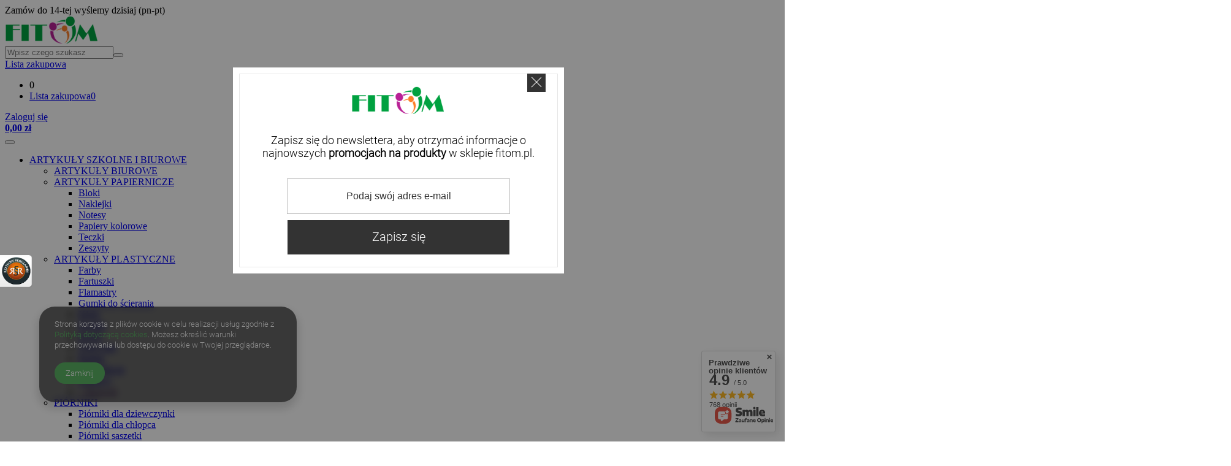

--- FILE ---
content_type: text/html; charset=utf-8
request_url: https://fitom.pl/product-pol-12230-PLECAK-PRZEDSZKOLE-WYCIECZKOWY-JEDNOROZCE-COOLPACK.html
body_size: 44341
content:
<!DOCTYPE html>
<html lang="pl" class="--vat --gross " ><head><link rel="preload" as="image" fetchpriority="high" href="/hpeciai/364c12535ac4f94df0501e00b4f7b30d/pol_pm_PLECAK-PRZEDSZKOLE-WYCIECZKOWY-JEDNOROZCE-COOLPACK-12230_1.jpg"><meta name="viewport" content="user-scalable=no, initial-scale = 1.0, maximum-scale = 1.0, width=device-width, viewport-fit=cover"><meta http-equiv="Content-Type" content="text/html; charset=utf-8"><meta http-equiv="X-UA-Compatible" content="IE=edge"><title>PLECAK PRZEDSZKOLE WYCIECZKOWY JEDNOROŻCE COOLPACK - Niska cena! | Fitom.pl</title><meta name="keywords" content=""><meta name="description" content="Kup teraz! - PLECAK PRZEDSZKOLE WYCIECZKOWY JEDNOROŻCE COOLPACK na Fitom.pl - Zapraszamy!"><link rel="icon" href="/gfx/pol/favicon.ico"><meta name="theme-color" content="#5AB464"><meta name="msapplication-navbutton-color" content="#5AB464"><meta name="apple-mobile-web-app-status-bar-style" content="#5AB464"><link rel="preload stylesheet" as="style" href="/gfx/pol/style.css.gzip?r=1740310552"><style>
							#photos_slider[data-skeleton] .photos__link:before {
								padding-top: calc(min((500/500 * 100%), 500px));
							}
							@media (min-width: 979px) {.photos__slider[data-skeleton] .photos__figure:not(.--nav):first-child .photos__link {
								max-height: 500px;
							}}
						</style><script>var app_shop={urls:{prefix:'data="/gfx/'.replace('data="', '')+'pol/',graphql:'/graphql/v1/'},vars:{priceType:'gross',priceTypeVat:true,productDeliveryTimeAndAvailabilityWithBasket:false,geoipCountryCode:'US',fairShopLogo: { enabled: false, image: '/gfx/standards/safe_light.svg'},currency:{id:'PLN',symbol:'zł',country:'pl',format:'###,##0.00',beforeValue:false,space:true,decimalSeparator:',',groupingSeparator:' '},language:{id:'pol',symbol:'pl',name:'Polski'},},txt:{priceTypeText:' brutto',},fn:{},fnrun:{},files:[],graphql:{}};const getCookieByName=(name)=>{const value=`; ${document.cookie}`;const parts = value.split(`; ${name}=`);if(parts.length === 2) return parts.pop().split(';').shift();return false;};if(getCookieByName('freeeshipping_clicked')){document.documentElement.classList.remove('--freeShipping');}if(getCookieByName('rabateCode_clicked')){document.documentElement.classList.remove('--rabateCode');}function hideClosedBars(){const closedBarsArray=JSON.parse(localStorage.getItem('closedBars'))||[];if(closedBarsArray.length){const styleElement=document.createElement('style');styleElement.textContent=`${closedBarsArray.map((el)=>`#${el}`).join(',')}{display:none !important;}`;document.head.appendChild(styleElement);}}hideClosedBars();</script><meta name="robots" content="index,follow"><meta name="rating" content="general"><meta name="Author" content="Tomasz Jurkowski Fitom na bazie IdoSell (www.idosell.com/shop).">
<!-- Begin LoginOptions html -->

<style>
#client_new_social .service_item[data-name="service_Apple"]:before, 
#cookie_login_social_more .service_item[data-name="service_Apple"]:before,
.oscop_contact .oscop_login__service[data-service="Apple"]:before {
    display: block;
    height: 2.6rem;
    content: url('/gfx/standards/apple.svg?r=1743165583');
}
.oscop_contact .oscop_login__service[data-service="Apple"]:before {
    height: auto;
    transform: scale(0.8);
}
#client_new_social .service_item[data-name="service_Apple"]:has(img.service_icon):before,
#cookie_login_social_more .service_item[data-name="service_Apple"]:has(img.service_icon):before,
.oscop_contact .oscop_login__service[data-service="Apple"]:has(img.service_icon):before {
    display: none;
}
</style>

<!-- End LoginOptions html -->

<!-- Open Graph -->
<meta property="og:type" content="website"><meta property="og:url" content="https://fitom.pl/product-pol-12230-PLECAK-PRZEDSZKOLE-WYCIECZKOWY-JEDNOROZCE-COOLPACK.html
"><meta property="og:title" content="PLECAK PRZEDSZKOLE WYCIECZKOWY JEDNOROŻCE COOLPACK"><meta property="og:description" content="PLECAK PRZEDSZKOLE WYCIECZKOWY JEDNOROŻCE COOLPACK"><meta property="og:site_name" content="Tomasz Jurkowski Fitom"><meta property="og:locale" content="pl_PL"><meta property="og:image" content="https://fitom.pl/hpeciai/b3cd393327f0a5535b40b8d63d14ea0d/pol_pl_PLECAK-PRZEDSZKOLE-WYCIECZKOWY-JEDNOROZCE-COOLPACK-12230_1.jpg"><meta property="og:image:width" content="500"><meta property="og:image:height" content="500"><link rel="manifest" href="https://fitom.pl/data/include/pwa/1/manifest.json?t=3"><meta name="apple-mobile-web-app-capable" content="yes"><meta name="apple-mobile-web-app-status-bar-style" content="black"><meta name="apple-mobile-web-app-title" content="fitom.pl"><link rel="apple-touch-icon" href="/data/include/pwa/1/icon-128.png"><link rel="apple-touch-startup-image" href="/data/include/pwa/1/logo-512.png" /><meta name="msapplication-TileImage" content="/data/include/pwa/1/icon-144.png"><meta name="msapplication-TileColor" content="#2F3BA2"><meta name="msapplication-starturl" content="/"><script type="application/javascript">var _adblock = true;</script><script async src="/data/include/advertising.js"></script><script type="application/javascript">var statusPWA = {
                online: {
                    txt: "Połączono z internetem",
                    bg: "#5fa341"
                },
                offline: {
                    txt: "Brak połączenia z internetem",
                    bg: "#eb5467"
                }
            }</script><script async type="application/javascript" src="/ajax/js/pwa_online_bar.js?v=1&r=6"></script><script >
window.dataLayer = window.dataLayer || [];
window.gtag = function gtag() {
dataLayer.push(arguments);
}
gtag('consent', 'default', {
'ad_storage': 'denied',
'analytics_storage': 'denied',
'ad_personalization': 'denied',
'ad_user_data': 'denied',
'wait_for_update': 500
});

gtag('set', 'ads_data_redaction', true);
</script><script  class='google_consent_mode_update'>
gtag('consent', 'update', {
'ad_storage': 'granted',
'analytics_storage': 'granted',
'ad_personalization': 'granted',
'ad_user_data': 'granted'
});
</script>
<!-- End Open Graph -->

<link rel="canonical" href="https://fitom.pl/product-pol-12230-PLECAK-PRZEDSZKOLE-WYCIECZKOWY-JEDNOROZCE-COOLPACK.html" />

                <!-- Global site tag (gtag.js) -->
                <script  async src="https://www.googletagmanager.com/gtag/js?id=G-LHTKFQYFTH"></script>
                <script >
                    window.dataLayer = window.dataLayer || [];
                    window.gtag = function gtag(){dataLayer.push(arguments);}
                    gtag('js', new Date());
                    
                    gtag('config', 'G-LHTKFQYFTH');

                </script>
                
<!-- Begin additional html or js -->


<!--1|1|1-->
<style type="text/css">
#ckdsclmrshtdwn{background:#aa3192 !important;}
#slider-prev a, #slider-next a{text-decoration:none;}

.infoBox {    background: #fff;    border: 3px solid #aa3192;    border-radius: 10px;    padding: 23px 33px;    opacity: 1;    width: 500px !important;    height: 510px;    letter-spacing: -0.02em;    position: relative;}
#markerbubble {text-align: left;}
#markerbubble .triangle {bottom: -24px;}
.mapwrapper {clear: both; width: 100%;}
.mapwrapper #map-canvas {height: 700px; width: 100%;}
#projector_form .label_icons{z-index:51;}
#projector_form div.photos .photos_sub {z-index:1;}
.over .product_prices.fon_price{padding-top:5px;}
.over .product_prices.fon_price a{color:#fff; text-decoration:none;}
#projector_form div.photos .bx-wrapper .bx-controls-direction a{color:#fb6e55;}
#menu_contact li.contact_type_mail{padding-bottom:10px;}
</style>

<!--7|1|6-->
<meta name="google-site-verification" content="86G3zwnhkZf5eOae4NzxZTNOCPP2Llcob7AH0bxJS2s" />



<!-- End additional html or js -->
<script>(function(w,d,s,i,dl){w._ceneo = w._ceneo || function () {
w._ceneo.e = w._ceneo.e || []; w._ceneo.e.push(arguments); };
w._ceneo.e = w._ceneo.e || [];dl=dl===undefined?"dataLayer":dl;
const f = d.getElementsByTagName(s)[0], j = d.createElement(s); j.defer = true;
j.src = "https://ssl.ceneo.pl/ct/v5/script.js?accountGuid=" + i + "&t=" +
Date.now() + (dl ? "&dl=" + dl : ""); f.parentNode.insertBefore(j, f);
})(window, document, "script", "6f9923f0-966b-413a-9947-9c91ca87d976");</script>
                <script>
                if (window.ApplePaySession && window.ApplePaySession.canMakePayments()) {
                    var applePayAvailabilityExpires = new Date();
                    applePayAvailabilityExpires.setTime(applePayAvailabilityExpires.getTime() + 2592000000); //30 days
                    document.cookie = 'applePayAvailability=yes; expires=' + applePayAvailabilityExpires.toUTCString() + '; path=/;secure;'
                    var scriptAppleJs = document.createElement('script');
                    scriptAppleJs.src = "/ajax/js/apple.js?v=3";
                    if (document.readyState === "interactive" || document.readyState === "complete") {
                          document.body.append(scriptAppleJs);
                    } else {
                        document.addEventListener("DOMContentLoaded", () => {
                            document.body.append(scriptAppleJs);
                        });  
                    }
                } else {
                    document.cookie = 'applePayAvailability=no; path=/;secure;'
                }
                </script>
                <script>let paypalDate = new Date();
                    paypalDate.setTime(paypalDate.getTime() + 86400000);
                    document.cookie = 'payPalAvailability_PLN=-1; expires=' + paypalDate.getTime() + '; path=/; secure';
                </script></head><body>
<!-- Begin additional html or js -->


<!--9|1|5-->
<script src="https://maps.googleapis.com/maps/api/js?sensor=false" type="text/javascript"></script>


<!-- End additional html or js -->
<div id="container" class="projector_page container max-width-1200"><header class=" commercial_banner"><script class="ajaxLoad">app_shop.vars.vat_registered="true";app_shop.vars.currency_format="###,##0.00";app_shop.vars.currency_before_value=false;app_shop.vars.currency_space=true;app_shop.vars.symbol="zł";app_shop.vars.id="PLN";app_shop.vars.baseurl="http://fitom.pl/";app_shop.vars.sslurl="https://fitom.pl/";app_shop.vars.curr_url="%2Fproduct-pol-12230-PLECAK-PRZEDSZKOLE-WYCIECZKOWY-JEDNOROZCE-COOLPACK.html";var currency_decimal_separator=',';var currency_grouping_separator=' ';app_shop.vars.blacklist_extension=["exe","com","swf","js","php"];app_shop.vars.blacklist_mime=["application/javascript","application/octet-stream","message/http","text/javascript","application/x-deb","application/x-javascript","application/x-shockwave-flash","application/x-msdownload"];app_shop.urls.contact="/contact-pol.html";</script><div id="viewType" style="display:none"></div><div class="bars_top bars"><div class="bars__item" id="bar25" style="--background-color:;--border-color:;--font-color:;"><div class="bars__wrapper"><div class="bars__content"> <span>Zamów do 14-tej wyślemy dzisiaj (pn-pt)</span></div></div></div></div><script>document.documentElement.style.setProperty('--bars-height',`${document.querySelector('.bars_top').offsetHeight}px`);</script><div id="logo" class="d-flex align-items-center"><a href="/" target="_self"><img src="/data/gfx/mask/pol/logo_1_big.svg" alt="Sklep Fitom.pl" width="154" height="45"></a></div><form action="https://fitom.pl/search.php" method="get" id="menu_search" class="menu_search"><a href="#showSearchForm" class="menu_search__mobile"></a><div class="menu_search__block"><div class="menu_search__item --input"><input class="menu_search__input" type="text" name="text" autocomplete="off" placeholder="Wpisz czego szukasz"><button class="menu_search__submit" type="submit"></button></div><div class="menu_search__item --results search_result"></div></div></form><div id="menu_settings" class="align-items-center justify-content-center justify-content-lg-end"><div id="menu_additional"><div class="shopping_list_top" data-empty="true"><a href="https://fitom.pl/pl/shoppinglist/" class="wishlist_link slt_link --empty">Lista zakupowa</a><div class="slt_lists"><ul class="slt_lists__nav"><li class="slt_lists__nav_item" data-list_skeleton="true" data-list_id="true" data-shared="true"><a class="slt_lists__nav_link" data-list_href="true"><span class="slt_lists__nav_name" data-list_name="true"></span><span class="slt_lists__count" data-list_count="true">0</span></a></li><li class="slt_lists__nav_item --empty"><a class="slt_lists__nav_link --empty" href="https://fitom.pl/pl/shoppinglist/"><span class="slt_lists__nav_name" data-list_name="true">Lista zakupowa</span><span class="slt_lists__count" data-list_count="true">0</span></a></li></ul></div></div><a class="account_link" href="https://fitom.pl/login.php">Zaloguj się</a></div></div><div class="shopping_list_top_mobile" data-empty="true"><a href="https://fitom.pl/pl/shoppinglist/" class="sltm_link --empty"></a></div><div id="menu_basket" class="topBasket --skeleton"><a class="topBasket__sub" href="/basketedit.php"><span class="badge badge-info"></span><strong class="topBasket__price">0,00 zł</strong></a><div class="topBasket__details --products" style="display: none;"><div class="topBasket__block --labels"><label class="topBasket__item --name">Produkt</label><label class="topBasket__item --sum">Ilość</label><label class="topBasket__item --prices">Cena</label></div><div class="topBasket__block --products"></div></div><div class="topBasket__details --shipping" style="display: none;"><span class="topBasket__name">Koszt dostawy od</span><span id="shipppingCost"></span></div><script>
						app_shop.vars.cache_html = true;
					</script></div><nav id="menu_categories" class="wide"><button type="button" class="navbar-toggler"><i class="icon-reorder"></i></button><div class="navbar-collapse" id="menu_navbar"><ul class="navbar-nav"><li class="nav-item active"><a  href="/pol_m_ARTYKULY-SZKOLNE-I-BIUROWE-135.html" target="_self" title="ARTYKUŁY SZKOLNE I BIUROWE" class="nav-link active" >ARTYKUŁY SZKOLNE I BIUROWE</a><ul class="navbar-subnav"><li class="nav-item empty"><a  href="/pol_m_ARTYKULY-SZKOLNE-I-BIUROWE_ARTYKULY-BIUROWE-178.html" target="_self" title="ARTYKUŁY BIUROWE" class="nav-link" >ARTYKUŁY BIUROWE</a></li><li class="nav-item"><a  href="/pol_m_ARTYKULY-SZKOLNE-I-BIUROWE_ARTYKULY-PAPIERNICZE-179.html" target="_self" title="ARTYKUŁY PAPIERNICZE" class="nav-link" >ARTYKUŁY PAPIERNICZE</a><ul class="navbar-subsubnav"><li class="nav-item"><a  href="/pol_m_ARTYKULY-SZKOLNE-I-BIUROWE_ARTYKULY-PAPIERNICZE_Bloki-278.html" target="_self" title="Bloki" class="nav-link" >Bloki</a></li><li class="nav-item"><a  href="/pol_m_ARTYKULY-SZKOLNE-I-BIUROWE_ARTYKULY-PAPIERNICZE_Naklejki-281.html" target="_self" title="Naklejki" class="nav-link" >Naklejki</a></li><li class="nav-item"><a  href="/pol_m_ARTYKULY-SZKOLNE-I-BIUROWE_ARTYKULY-PAPIERNICZE_Notesy-282.html" target="_self" title="Notesy" class="nav-link" >Notesy</a></li><li class="nav-item"><a  href="/pol_m_ARTYKULY-SZKOLNE-I-BIUROWE_ARTYKULY-PAPIERNICZE_Papiery-kolorowe-283.html" target="_self" title="Papiery kolorowe" class="nav-link" >Papiery kolorowe</a></li><li class="nav-item"><a  href="/pol_m_ARTYKULY-SZKOLNE-I-BIUROWE_ARTYKULY-PAPIERNICZE_Teczki-284.html" target="_self" title="Teczki" class="nav-link" >Teczki</a></li><li class="nav-item"><a  href="/pol_m_ARTYKULY-SZKOLNE-I-BIUROWE_ARTYKULY-PAPIERNICZE_Zeszyty-285.html" target="_self" title="Zeszyty" class="nav-link" >Zeszyty</a></li></ul></li><li class="nav-item"><a  href="/pol_m_ARTYKULY-SZKOLNE-I-BIUROWE_ARTYKULY-PLASTYCZNE-180.html" target="_self" title="ARTYKUŁY PLASTYCZNE" class="nav-link" >ARTYKUŁY PLASTYCZNE</a><ul class="navbar-subsubnav more"><li class="nav-item"><a  href="/pol_m_ARTYKULY-SZKOLNE-I-BIUROWE_ARTYKULY-PLASTYCZNE_Farby-322.html" target="_self" title="Farby" class="nav-link" >Farby</a></li><li class="nav-item"><a  href="/pol_m_ARTYKULY-SZKOLNE-I-BIUROWE_ARTYKULY-PLASTYCZNE_Fartuszki-323.html" target="_self" title="Fartuszki" class="nav-link" >Fartuszki</a></li><li class="nav-item"><a  href="/pol_m_ARTYKULY-SZKOLNE-I-BIUROWE_ARTYKULY-PLASTYCZNE_Flamastry-324.html" target="_self" title="Flamastry" class="nav-link" >Flamastry</a></li><li class="nav-item"><a  href="/pol_m_ARTYKULY-SZKOLNE-I-BIUROWE_ARTYKULY-PLASTYCZNE_Gumki-do-scierania-325.html" target="_self" title="Gumki do ścierania" class="nav-link" >Gumki do ścierania</a></li><li class="nav-item"><a  href="/pol_m_ARTYKULY-SZKOLNE-I-BIUROWE_ARTYKULY-PLASTYCZNE_Kleje-326.html" target="_self" title="Kleje" class="nav-link" >Kleje</a></li><li class="nav-item"><a  href="/pol_m_ARTYKULY-SZKOLNE-I-BIUROWE_ARTYKULY-PLASTYCZNE_Kredki-327.html" target="_self" title="Kredki" class="nav-link" >Kredki</a></li><li class="nav-item"><a  href="/pol_m_ARTYKULY-SZKOLNE-I-BIUROWE_ARTYKULY-PLASTYCZNE_Kredy-328.html" target="_self" title="Kredy" class="nav-link" >Kredy</a></li><li class="nav-item"><a  href="/pol_m_ARTYKULY-SZKOLNE-I-BIUROWE_ARTYKULY-PLASTYCZNE_Nozyczki-345.html" target="_self" title="Nożyczki" class="nav-link" >Nożyczki</a></li><li class="nav-item"><a  href="/pol_m_ARTYKULY-SZKOLNE-I-BIUROWE_ARTYKULY-PLASTYCZNE_Pedzle-329.html" target="_self" title="Pędzle" class="nav-link" >Pędzle</a></li><li class="nav-item"><a  href="/pol_m_ARTYKULY-SZKOLNE-I-BIUROWE_ARTYKULY-PLASTYCZNE_Zakreslacze-331.html" target="_self" title="Zakreślacze" class="nav-link" >Zakreślacze</a></li><li class="nav-item"><a  href="/pol_m_ARTYKULY-SZKOLNE-I-BIUROWE_ARTYKULY-PLASTYCZNE_Zestawy-332.html" target="_self" title="Zestawy" class="nav-link" >Zestawy</a></li><li class="nav-item --extend"><a href="" class="nav-link" txt_alt="- Zwiń">+ Rozwiń</a></li></ul></li><li class="nav-item"><a  href="/pol_m_ARTYKULY-SZKOLNE-I-BIUROWE_PIORNIKI-181.html" target="_self" title="PIÓRNIKI" class="nav-link" >PIÓRNIKI</a><ul class="navbar-subsubnav"><li class="nav-item"><a  href="/pol_m_ARTYKULY-SZKOLNE-I-BIUROWE_PIORNIKI_Piorniki-dla-dziewczynki-298.html" target="_self" title="Piórniki dla dziewczynki" class="nav-link" >Piórniki dla dziewczynki</a></li><li class="nav-item"><a  href="/pol_m_ARTYKULY-SZKOLNE-I-BIUROWE_PIORNIKI_Piorniki-dla-chlopca-299.html" target="_self" title="Piórniki dla chłopca" class="nav-link" >Piórniki dla chłopca</a></li><li class="nav-item"><a  href="/pol_m_ARTYKULY-SZKOLNE-I-BIUROWE_PIORNIKI_Piorniki-saszetki-303.html" target="_self" title="Piórniki saszetki" class="nav-link" >Piórniki saszetki</a></li><li class="nav-item"><a  href="/pol_m_ARTYKULY-SZKOLNE-I-BIUROWE_PIORNIKI_Piorniki-z-wyposazeniem-300.html" target="_self" title="Piórniki z wyposażeniem" class="nav-link" >Piórniki z wyposażeniem</a></li><li class="nav-item"><a  href="/pol_m_ARTYKULY-SZKOLNE-I-BIUROWE_PIORNIKI_Piorniki-bez-wyposazenia-301.html" target="_self" title="Piórniki bez wyposażenia" class="nav-link" >Piórniki bez wyposażenia</a></li></ul></li><li class="nav-item"><a  href="/pol_m_ARTYKULY-SZKOLNE-I-BIUROWE_POMOCE-NAUKOWE-182.html" target="_self" title="POMOCE NAUKOWE" class="nav-link" >POMOCE NAUKOWE</a><ul class="navbar-subsubnav"><li class="nav-item"><a  href="/pol_m_ARTYKULY-SZKOLNE-I-BIUROWE_POMOCE-NAUKOWE_Linijki-ekierki-katomierze-307.html" target="_self" title="Linijki, ekierki, kątomierze" class="nav-link" >Linijki, ekierki, kątomierze</a></li><li class="nav-item"><a  href="/pol_m_ARTYKULY-SZKOLNE-I-BIUROWE_POMOCE-NAUKOWE_Drukarki-matematyczne-308.html" target="_self" title="Drukarki matematyczne" class="nav-link" >Drukarki matematyczne</a></li></ul></li><li class="nav-item"><a  href="/pol_m_ARTYKULY-SZKOLNE-I-BIUROWE_PRZYBORY-DO-PISANIA-183.html" target="_self" title="PRZYBORY DO PISANIA" class="nav-link" >PRZYBORY DO PISANIA</a><ul class="navbar-subsubnav"><li class="nav-item"><a  href="/pol_m_ARTYKULY-SZKOLNE-I-BIUROWE_PRZYBORY-DO-PISANIA_Cienkopisy-318.html" target="_self" title="Cienkopisy" class="nav-link" >Cienkopisy</a></li><li class="nav-item"><a  href="/pol_m_ARTYKULY-SZKOLNE-I-BIUROWE_PRZYBORY-DO-PISANIA_Dlugopisy-309.html" target="_self" title="Długopisy" class="nav-link" >Długopisy</a></li><li class="nav-item"><a  href="/pol_m_ARTYKULY-SZKOLNE-I-BIUROWE_PRZYBORY-DO-PISANIA_Olowki-316.html" target="_self" title="Ołówki" class="nav-link" >Ołówki</a></li><li class="nav-item"><a  href="/pol_m_ARTYKULY-SZKOLNE-I-BIUROWE_PRZYBORY-DO-PISANIA_Temperowki-317.html" target="_self" title="Temperówki" class="nav-link" >Temperówki</a></li></ul></li><li class="nav-item"><a  href="/pol_m_ARTYKULY-SZKOLNE-I-BIUROWE_SNIADANIOWKI-I-BIDONY-184.html" target="_self" title="ŚNIADANIÓWKI I BIDONY" class="nav-link" >ŚNIADANIÓWKI I BIDONY</a><ul class="navbar-subsubnav"><li class="nav-item"><a  href="/pol_m_ARTYKULY-SZKOLNE-I-BIUROWE_SNIADANIOWKI-I-BIDONY_Lunch-boxy-i-sniadaniowki-319.html" target="_self" title="Lunch boxy i śniadaniówki" class="nav-link" >Lunch boxy i śniadaniówki</a></li><li class="nav-item"><a  href="/pol_m_ARTYKULY-SZKOLNE-I-BIUROWE_SNIADANIOWKI-I-BIDONY_Bidony-320.html" target="_self" title="Bidony" class="nav-link" >Bidony</a></li><li class="nav-item"><a  href="/pol_m_ARTYKULY-SZKOLNE-I-BIUROWE_SNIADANIOWKI-I-BIDONY_Zestawy-321.html" target="_self" title="Zestawy" class="nav-link" >Zestawy</a></li></ul></li><li class="nav-item empty"><a  href="/pol_m_ARTYKULY-SZKOLNE-I-BIUROWE_TORBY-I-WORKI-185.html" target="_self" title="TORBY I WORKI" class="nav-link" >TORBY I WORKI</a></li><li class="nav-item active"><a  href="/pol_m_ARTYKULY-SZKOLNE-I-BIUROWE_TORNISTRY-I-PLECAKI-186.html" target="_self" title="TORNISTRY I PLECAKI" class="nav-link active" >TORNISTRY I PLECAKI</a><ul class="navbar-subsubnav"><li class="nav-item active"><a  href="/pol_m_ARTYKULY-SZKOLNE-I-BIUROWE_TORNISTRY-I-PLECAKI_Plecaki-dla-przedszkolakow-270.html" target="_self" title="Plecaki dla przedszkolaków" class="nav-link active" >Plecaki dla przedszkolaków</a></li><li class="nav-item"><a  href="/pol_m_ARTYKULY-SZKOLNE-I-BIUROWE_TORNISTRY-I-PLECAKI_Plecaki-klasa-1-3-271.html" target="_self" title="Plecaki - klasa 1-3" class="nav-link" >Plecaki - klasa 1-3</a></li><li class="nav-item"><a  href="/pol_m_ARTYKULY-SZKOLNE-I-BIUROWE_TORNISTRY-I-PLECAKI_Plecaki-klasa-4-8-272.html" target="_self" title="Plecaki - klasa 4-8" class="nav-link" >Plecaki - klasa 4-8</a></li><li class="nav-item"><a  href="/pol_m_ARTYKULY-SZKOLNE-I-BIUROWE_TORNISTRY-I-PLECAKI_Plecaki-dla-dziewczynki-273.html" target="_self" title="Plecaki dla dziewczynki" class="nav-link" >Plecaki dla dziewczynki</a></li><li class="nav-item"><a  href="/pol_m_ARTYKULY-SZKOLNE-I-BIUROWE_TORNISTRY-I-PLECAKI_Plecaki-dla-chlopca-274.html" target="_self" title="Plecaki dla chłopca" class="nav-link" >Plecaki dla chłopca</a></li></ul></li><li class="nav-item empty"><a  href="/pol_m_ARTYKULY-SZKOLNE-I-BIUROWE_GADZETY-222.html" target="_self" title="GADŻETY" class="nav-link" >GADŻETY</a></li></ul></li><li class="nav-item"><a  href="/pol_m_ZABAWKI-100.html" target="_self" title="ZABAWKI" class="nav-link" >ZABAWKI</a><ul class="navbar-subnav"><li class="nav-item"><a  href="/pol_m_ZABAWKI_LALKI-I-AKCESORIA-101.html" target="_self" title="LALKI I AKCESORIA" class="nav-link" >LALKI I AKCESORIA</a><ul class="navbar-subsubnav more"><li class="nav-item"><a  href="/pol_m_ZABAWKI_LALKI-I-AKCESORIA_Akcesoria-dla-lalek-375.html" target="_self" title="Akcesoria dla lalek" class="nav-link" >Akcesoria dla lalek</a></li><li class="nav-item"><a  href="/pol_m_ZABAWKI_LALKI-I-AKCESORIA_Domki-dla-lalek-376.html" target="_self" title="Domki dla lalek" class="nav-link" >Domki dla lalek</a></li><li class="nav-item"><a  href="/pol_m_ZABAWKI_LALKI-I-AKCESORIA_Ubranka-dla-lalek-377.html" target="_self" title="Ubranka dla lalek" class="nav-link" >Ubranka dla lalek</a></li><li class="nav-item"><a  href="/pol_m_ZABAWKI_LALKI-I-AKCESORIA_Lalki-interaktywne-379.html" target="_self" title="Lalki interaktywne" class="nav-link" >Lalki interaktywne</a></li><li class="nav-item"><a  href="/pol_m_ZABAWKI_LALKI-I-AKCESORIA_Lalki-Barbie-380.html" target="_self" title="Lalki Barbie" class="nav-link" >Lalki Barbie</a></li><li class="nav-item"><a  href="/pol_m_ZABAWKI_LALKI-I-AKCESORIA_Lalki-Rainbow-High-381.html" target="_self" title="Lalki Rainbow High" class="nav-link" >Lalki Rainbow High</a></li><li class="nav-item"><a  href="/pol_m_ZABAWKI_LALKI-I-AKCESORIA_Lalki-Monster-High-382.html" target="_self" title="Lalki Monster High" class="nav-link" >Lalki Monster High</a></li><li class="nav-item"><a  href="/pol_m_ZABAWKI_LALKI-I-AKCESORIA_Lalki-Enchantimals-383.html" target="_self" title="Lalki Enchantimals" class="nav-link" >Lalki Enchantimals</a></li><li class="nav-item"><a  href="/pol_m_ZABAWKI_LALKI-I-AKCESORIA_Lalki-Baby-Born-384.html" target="_self" title="Lalki Baby Born" class="nav-link" >Lalki Baby Born</a></li><li class="nav-item"><a  href="/pol_m_ZABAWKI_LALKI-I-AKCESORIA_Lalki-Disney-Princess-385.html" target="_self" title="Lalki Disney Princess" class="nav-link" >Lalki Disney Princess</a></li><li class="nav-item"><a  href="/pol_m_ZABAWKI_LALKI-I-AKCESORIA_Lalki-z-bajek-460.html" target="_self" title="Lalki z bajek" class="nav-link" >Lalki z bajek</a></li><li class="nav-item --extend"><a href="" class="nav-link" txt_alt="- Zwiń">+ Rozwiń</a></li></ul></li><li class="nav-item"><a  href="/pol_m_ZABAWKI_KLOCKI-131.html" target="_self" title="KLOCKI" class="nav-link" >KLOCKI</a><ul class="navbar-subsubnav"><li class="nav-item"><a  href="/pol_m_ZABAWKI_KLOCKI_Klocki-konstrukcyjne-387.html" target="_self" title="Klocki konstrukcyjne" class="nav-link" >Klocki konstrukcyjne</a></li><li class="nav-item"><a  href="/pol_m_ZABAWKI_KLOCKI_Klocki-Mega-Bloks-390.html" target="_self" title="Klocki Mega Bloks" class="nav-link" >Klocki Mega Bloks</a></li><li class="nav-item"><a  href="/pol_m_ZABAWKI_KLOCKI_Klocki-Playmobil-391.html" target="_self" title="Klocki Playmobil" class="nav-link" >Klocki Playmobil</a></li><li class="nav-item"><a  href="/pol_m_ZABAWKI_KLOCKI_Klocki-Clementoni-392.html" target="_self" title="Klocki Clementoni" class="nav-link" >Klocki Clementoni</a></li><li class="nav-item"><a  href="/pol_m_ZABAWKI_KLOCKI_Klocki-3-5-395.html" target="_self" title="Klocki 3-5" class="nav-link" >Klocki 3-5</a></li><li class="nav-item"><a  href="/pol_m_ZABAWKI_KLOCKI_Klocki-6-8-396.html" target="_self" title="Klocki 6-8" class="nav-link" >Klocki 6-8</a></li><li class="nav-item"><a  href="/pol_m_ZABAWKI_KLOCKI_Klocki-9-397.html" target="_self" title="Klocki 9+" class="nav-link" >Klocki 9+</a></li></ul></li><li class="nav-item empty"><a  href="/pol_m_ZABAWKI_AGD-187.html" target="_self" title="AGD" class="nav-link" >AGD</a></li><li class="nav-item empty"><a  href="/pol_m_ZABAWKI_DO-KAPIELI-190.html" target="_self" title="DO KĄPIELI" class="nav-link" >DO KĄPIELI</a></li><li class="nav-item"><a  href="/pol_m_ZABAWKI_EDUKACYJNE-191.html" target="_self" title="EDUKACYJNE" class="nav-link" >EDUKACYJNE</a><ul class="navbar-subsubnav"><li class="nav-item"><a  href="/pol_m_ZABAWKI_EDUKACYJNE_Interaktywne-215.html" target="_self" title="Interaktywne" class="nav-link" >Interaktywne</a></li><li class="nav-item"><a  href="/pol_m_ZABAWKI_EDUKACYJNE_Nauka-pisania-i-czytania-399.html" target="_self" title="Nauka pisania i czytania" class="nav-link" >Nauka pisania i czytania</a></li><li class="nav-item"><a  href="/pol_m_ZABAWKI_EDUKACYJNE_Nauka-i-doswiadczenia-400.html" target="_self" title="Nauka i doświadczenia" class="nav-link" >Nauka i doświadczenia</a></li><li class="nav-item"><a  href="/pol_m_ZABAWKI_EDUKACYJNE_Sensoryczne-401.html" target="_self" title="Sensoryczne" class="nav-link" >Sensoryczne</a></li></ul></li><li class="nav-item"><a  href="/pol_m_ZABAWKI_FIGURKI-192.html" target="_self" title="FIGURKI" class="nav-link" >FIGURKI</a><ul class="navbar-subsubnav"><li class="nav-item"><a  href="/pol_m_ZABAWKI_FIGURKI_Dinozaury-415.html" target="_self" title="Dinozaury" class="nav-link" >Dinozaury</a></li><li class="nav-item"><a  href="/pol_m_ZABAWKI_FIGURKI_Figurki-z-bajek-i-gier-416.html" target="_self" title="Figurki z bajek i gier" class="nav-link" >Figurki z bajek i gier</a></li><li class="nav-item"><a  href="/pol_m_ZABAWKI_FIGURKI_Roboty-418.html" target="_self" title="Roboty" class="nav-link" >Roboty</a></li><li class="nav-item"><a  href="/pol_m_ZABAWKI_FIGURKI_Zwierzeta-419.html" target="_self" title="Zwierzęta" class="nav-link" >Zwierzęta</a></li></ul></li><li class="nav-item"><a  href="/pol_m_ZABAWKI_MILITARNE-194.html" target="_self" title="MILITARNE" class="nav-link" >MILITARNE</a><ul class="navbar-subsubnav"><li class="nav-item"><a  href="/pol_m_ZABAWKI_MILITARNE_Pistolety-i-wyrzutnie-429.html" target="_self" title="Pistolety i wyrzutnie" class="nav-link" >Pistolety i wyrzutnie</a></li></ul></li><li class="nav-item"><a  href="/pol_m_ZABAWKI_KREATYWNE-I-PLASTYCZNE-196.html" target="_self" title="KREATYWNE I PLASTYCZNE" class="nav-link" >KREATYWNE I PLASTYCZNE</a><ul class="navbar-subsubnav"><li class="nav-item"><a  href="/pol_m_ZABAWKI_KREATYWNE-I-PLASTYCZNE_Malowanie-i-rysowanie-408.html" target="_self" title="Malowanie i rysowanie" class="nav-link" >Malowanie i rysowanie</a></li><li class="nav-item"><a  href="/pol_m_ZABAWKI_KREATYWNE-I-PLASTYCZNE_Masy-plastyczne-ciastolina-409.html" target="_self" title="Masy plastyczne, ciastolina" class="nav-link" >Masy plastyczne, ciastolina</a></li><li class="nav-item"><a  href="/pol_m_ZABAWKI_KREATYWNE-I-PLASTYCZNE_Piasek-kinetyczny-410.html" target="_self" title="Piasek kinetyczny" class="nav-link" >Piasek kinetyczny</a></li><li class="nav-item"><a  href="/pol_m_ZABAWKI_KREATYWNE-I-PLASTYCZNE_Stempelki-i-pieczatki-411.html" target="_self" title="Stempelki i pieczątki" class="nav-link" >Stempelki i pieczątki</a></li><li class="nav-item"><a  href="/pol_m_ZABAWKI_KREATYWNE-I-PLASTYCZNE_Wydrapywanki-412.html" target="_self" title="Wydrapywanki" class="nav-link" >Wydrapywanki</a></li><li class="nav-item"><a  href="/pol_m_ZABAWKI_KREATYWNE-I-PLASTYCZNE_Znikopisy-413.html" target="_self" title="Znikopisy" class="nav-link" >Znikopisy</a></li><li class="nav-item"><a  href="/pol_m_ZABAWKI_KREATYWNE-I-PLASTYCZNE_Koraliki-bransoletki-414.html" target="_self" title="Koraliki, bransoletki" class="nav-link" >Koraliki, bransoletki</a></li></ul></li><li class="nav-item"><a  href="/pol_m_ZABAWKI_MASKOTKI-198.html" target="_self" title="MASKOTKI" class="nav-link" >MASKOTKI</a><ul class="navbar-subsubnav"><li class="nav-item"><a  href="/pol_m_ZABAWKI_MASKOTKI_Maskotki-interaktywne-430.html" target="_self" title="Maskotki interaktywne" class="nav-link" >Maskotki interaktywne</a></li><li class="nav-item"><a  href="/pol_m_ZABAWKI_MASKOTKI_Maskotki-dla-niemowlat-431.html" target="_self" title="Maskotki dla niemowląt" class="nav-link" >Maskotki dla niemowląt</a></li><li class="nav-item"><a  href="/pol_m_ZABAWKI_MASKOTKI_Pluszaki-433.html" target="_self" title="Pluszaki" class="nav-link" >Pluszaki</a></li></ul></li><li class="nav-item"><a  href="/pol_m_ZABAWKI_POJAZDY-199.html" target="_self" title="POJAZDY" class="nav-link" >POJAZDY</a><ul class="navbar-subsubnav"><li class="nav-item"><a  href="/pol_m_ZABAWKI_POJAZDY_Motocykle-437.html" target="_self" title="Motocykle" class="nav-link" >Motocykle</a></li><li class="nav-item"><a  href="/pol_m_ZABAWKI_POJAZDY_Kolejki-i-tory-195.html" target="_self" title="Kolejki i tory" class="nav-link" >Kolejki i tory</a></li><li class="nav-item"><a  href="/pol_m_ZABAWKI_POJAZDY_Samochody-441.html" target="_self" title="Samochody" class="nav-link" >Samochody</a></li><li class="nav-item"><a  href="/pol_m_ZABAWKI_POJAZDY_Samoloty-wahadlowce-442.html" target="_self" title="Samoloty, wahadłowce" class="nav-link" >Samoloty, wahadłowce</a></li><li class="nav-item"><a  href="/pol_m_ZABAWKI_POJAZDY_Statki-443.html" target="_self" title="Statki" class="nav-link" >Statki</a></li><li class="nav-item"><a  href="/pol_m_ZABAWKI_POJAZDY_Zestawy-tory-samochodowe-459.html" target="_self" title="Zestawy, tory samochodowe" class="nav-link" >Zestawy, tory samochodowe</a></li></ul></li><li class="nav-item"><a  href="/pol_m_ZABAWKI_POZOSTALE-200.html" target="_self" title="POZOSTAŁE" class="nav-link" >POZOSTAŁE</a><ul class="navbar-subsubnav"><li class="nav-item"><a  href="/pol_m_ZABAWKI_POZOSTALE_Maski-stroje-i-akcesoria-226.html" target="_self" title="Maski, stroje i akcesoria" class="nav-link" >Maski, stroje i akcesoria</a></li></ul></li><li class="nav-item empty"><a  href="/pol_m_ZABAWKI_ZDALNIE-STEROWANE-211.html" target="_self" title="ZDALNIE STEROWANE" class="nav-link" >ZDALNIE STEROWANE</a></li><li class="nav-item"><a  href="/pol_m_ZABAWKI_PUZZLE-218.html" target="_self" title="PUZZLE" class="nav-link" >PUZZLE</a><ul class="navbar-subsubnav"><li class="nav-item"><a  href="/pol_m_ZABAWKI_PUZZLE_Puzzle-1-100-elementow-445.html" target="_self" title="Puzzle 1-100 elementów" class="nav-link" >Puzzle 1-100 elementów</a></li><li class="nav-item"><a  href="/pol_m_ZABAWKI_PUZZLE_Puzzle-101-500-elementow-446.html" target="_self" title="Puzzle 101-500 elementów" class="nav-link" >Puzzle 101-500 elementów</a></li><li class="nav-item"><a  href="/pol_m_ZABAWKI_PUZZLE_Puzzle-501-1000-elementow-447.html" target="_self" title="Puzzle 501-1000 elementów" class="nav-link" >Puzzle 501-1000 elementów</a></li><li class="nav-item"><a  href="/pol_m_ZABAWKI_PUZZLE_Puzzle-dla-2-latka-451.html" target="_self" title="Puzzle dla 2 latka" class="nav-link" >Puzzle dla 2 latka</a></li><li class="nav-item"><a  href="/pol_m_ZABAWKI_PUZZLE_Puzzle-dla-3-5-latka-452.html" target="_self" title="Puzzle dla 3-5 latka" class="nav-link" >Puzzle dla 3-5 latka</a></li><li class="nav-item"><a  href="/pol_m_ZABAWKI_PUZZLE_Puzzle-dla-9-latka-454.html" target="_self" title="Puzzle dla 9+ latka" class="nav-link" >Puzzle dla 9+ latka</a></li><li class="nav-item"><a  href="/pol_m_ZABAWKI_PUZZLE_Puzzle-Clementoni-455.html" target="_self" title="Puzzle Clementoni" class="nav-link" >Puzzle Clementoni</a></li><li class="nav-item"><a  href="/pol_m_ZABAWKI_PUZZLE_Puzzle-Ravensburger-456.html" target="_self" title="Puzzle Ravensburger" class="nav-link" >Puzzle Ravensburger</a></li><li class="nav-item"><a  href="/pol_m_ZABAWKI_PUZZLE_Puzzle-Psi-Patrol-457.html" target="_self" title="Puzzle Psi Patrol" class="nav-link" >Puzzle Psi Patrol</a></li></ul></li><li class="nav-item"><a  href="/pol_m_ZABAWKI_ZABAWKI-OGRODOWE-219.html" target="_self" title="ZABAWKI OGRODOWE" class="nav-link" >ZABAWKI OGRODOWE</a><ul class="navbar-subsubnav"><li class="nav-item"><a  href="/pol_m_ZABAWKI_ZABAWKI-OGRODOWE_Zabawki-do-piaskownicy-458.html" target="_self" title="Zabawki do piaskownicy" class="nav-link" >Zabawki do piaskownicy</a></li></ul></li><li class="nav-item empty"><a  href="/pol_m_ZABAWKI_ZRECZNOSCIOWE-I-SPORTOWE-255.html" target="_self" title="ZRĘCZNOŚCIOWE I SPORTOWE" class="nav-link" >ZRĘCZNOŚCIOWE I SPORTOWE</a></li><li class="nav-item empty"><a  href="/pol_m_ZABAWKI_ZABAWKI-DLA-NIEMOWLAT-189.html" target="_self" title="ZABAWKI DLA NIEMOWLĄT" class="nav-link" >ZABAWKI DLA NIEMOWLĄT</a></li><li class="nav-item empty"><a  href="/pol_m_ZABAWKI_Zabawki-dla-dziewczynki-369.html" target="_self" title="Zabawki dla dziewczynki" class="nav-link" >Zabawki dla dziewczynki</a></li><li class="nav-item empty"><a  href="/pol_m_ZABAWKI_Zabawki-dla-chlopca-370.html" target="_self" title="Zabawki dla chłopca" class="nav-link" >Zabawki dla chłopca</a></li><li class="nav-item empty"><a  href="/pol_m_ZABAWKI_Zabawki-dla-2-latka-371.html" target="_self" title="Zabawki dla 2 latka" class="nav-link" >Zabawki dla 2 latka</a></li><li class="nav-item empty"><a  href="/pol_m_ZABAWKI_Zabawki-dla-3-5-latka-372.html" target="_self" title="Zabawki dla 3-5 latka" class="nav-link" >Zabawki dla 3-5 latka</a></li><li class="nav-item empty"><a  href="/pol_m_ZABAWKI_Zabawki-dla-6-8-latka-373.html" target="_self" title="Zabawki dla 6-8 latka" class="nav-link" >Zabawki dla 6-8 latka</a></li><li class="nav-item empty"><a  href="/pol_m_ZABAWKI_Zabawki-dla-9-latka-374.html" target="_self" title="Zabawki dla 9+ latka" class="nav-link" >Zabawki dla 9+ latka</a></li></ul></li><li class="nav-item"><a  href="/pol_m_GALANTERIA-256.html" target="_self" title="GALANTERIA" class="nav-link" >GALANTERIA</a></li><li class="nav-item"><a  href="/pol_m_GRY-252.html" target="_self" title="GRY" class="nav-link" >GRY</a><ul class="navbar-subnav"><li class="nav-item empty"><a  href="/pol_m_GRY_Gry-edukacyjne-348.html" target="_self" title="Gry edukacyjne" class="nav-link" >Gry edukacyjne</a></li><li class="nav-item empty"><a  href="/pol_m_GRY_Gry-elektroniczne-349.html" target="_self" title="Gry elektroniczne" class="nav-link" >Gry elektroniczne</a></li><li class="nav-item empty"><a  href="/pol_m_GRY_Gry-ekonomiczne-350.html" target="_self" title="Gry ekonomiczne" class="nav-link" >Gry ekonomiczne</a></li><li class="nav-item"><a  href="/pol_m_GRY_Gry-karciane-351.html" target="_self" title="Gry karciane" class="nav-link" >Gry karciane</a><ul class="navbar-subsubnav"><li class="nav-item"><a  href="/pol_m_GRY_Gry-karciane_Gry-karciane-dla-1-osoby-365.html" target="_self" title="Gry karciane dla 1 osoby" class="nav-link" >Gry karciane dla 1 osoby</a></li><li class="nav-item"><a  href="/pol_m_GRY_Gry-karciane_Gry-karciane-dla-2-osob-366.html" target="_self" title="Gry karciane dla 2 osób" class="nav-link" >Gry karciane dla 2 osób</a></li><li class="nav-item"><a  href="/pol_m_GRY_Gry-karciane_Gry-karciane-dla-3-osob-367.html" target="_self" title="Gry karciane dla 3+ osób" class="nav-link" >Gry karciane dla 3+ osób</a></li></ul></li><li class="nav-item empty"><a  href="/pol_m_GRY_Gry-kooperacyjne-352.html" target="_self" title="Gry kooperacyjne" class="nav-link" >Gry kooperacyjne</a></li><li class="nav-item empty"><a  href="/pol_m_GRY_Gry-logiczne-353.html" target="_self" title="Gry logiczne" class="nav-link" >Gry logiczne</a></li><li class="nav-item empty"><a  href="/pol_m_GRY_Gry-pamieciowe-354.html" target="_self" title="Gry pamięciowe" class="nav-link" >Gry pamięciowe</a></li><li class="nav-item empty"><a  href="/pol_m_GRY_Gry-planszowe-355.html" target="_self" title="Gry planszowe" class="nav-link" >Gry planszowe</a></li><li class="nav-item empty"><a  href="/pol_m_GRY_Gry-przygodowe-356.html" target="_self" title="Gry przygodowe" class="nav-link" >Gry przygodowe</a></li><li class="nav-item empty"><a  href="/pol_m_GRY_Gry-rodzinne-357.html" target="_self" title="Gry rodzinne" class="nav-link" >Gry rodzinne</a></li><li class="nav-item empty"><a  href="/pol_m_GRY_Gry-towarzyskie-imprezowe-358.html" target="_self" title="Gry towarzyskie / imprezowe" class="nav-link" >Gry towarzyskie / imprezowe</a></li><li class="nav-item empty"><a  href="/pol_m_GRY_Gry-zrecznosciowe-359.html" target="_self" title="Gry zręcznościowe" class="nav-link" >Gry zręcznościowe</a></li><li class="nav-item empty"><a  href="/pol_m_GRY_Gry-dla-3-5-latka-362.html" target="_self" title="Gry dla 3-5 latka" class="nav-link" >Gry dla 3-5 latka</a></li><li class="nav-item empty"><a  href="/pol_m_GRY_Gry-dla-6-8-latka-363.html" target="_self" title="Gry dla 6-8 latka" class="nav-link" >Gry dla 6-8 latka</a></li><li class="nav-item empty"><a  href="/pol_m_GRY_Gry-dla-9-latka-364.html" target="_self" title="Gry dla 9+ latka" class="nav-link" >Gry dla 9+ latka</a></li></ul></li><li class="nav-item"><a  href="/pol_m_KSIAZKI-DLA-DZIECI-244.html" target="_self" title="KSIĄŻKI DLA DZIECI" class="nav-link" >KSIĄŻKI DLA DZIECI</a></li></ul></div></nav><div id="breadcrumbs" class="breadcrumbs"><div class="back_button"><button id="back_button"></button></div><div class="list_wrapper"><ol><li><span>Jesteś tutaj:  </span></li><li class="bc-main"><span><a href="/">Strona główna</a></span></li><li class="category bc-item-1 --more"><a class="category" href="/pol_m_ARTYKULY-SZKOLNE-I-BIUROWE-135.html">ARTYKUŁY SZKOLNE I BIUROWE</a><ul class="breadcrumbs__sub"><li class="breadcrumbs__item"><a class="breadcrumbs__link --link" href="/pol_m_ARTYKULY-SZKOLNE-I-BIUROWE_ARTYKULY-BIUROWE-178.html">ARTYKUŁY BIUROWE</a></li><li class="breadcrumbs__item"><a class="breadcrumbs__link --link" href="/pol_m_ARTYKULY-SZKOLNE-I-BIUROWE_ARTYKULY-PAPIERNICZE-179.html">ARTYKUŁY PAPIERNICZE</a></li><li class="breadcrumbs__item"><a class="breadcrumbs__link --link" href="/pol_m_ARTYKULY-SZKOLNE-I-BIUROWE_ARTYKULY-PLASTYCZNE-180.html">ARTYKUŁY PLASTYCZNE</a></li><li class="breadcrumbs__item"><a class="breadcrumbs__link --link" href="/pol_m_ARTYKULY-SZKOLNE-I-BIUROWE_PIORNIKI-181.html">PIÓRNIKI</a></li><li class="breadcrumbs__item"><a class="breadcrumbs__link --link" href="/pol_m_ARTYKULY-SZKOLNE-I-BIUROWE_POMOCE-NAUKOWE-182.html">POMOCE NAUKOWE</a></li><li class="breadcrumbs__item"><a class="breadcrumbs__link --link" href="/pol_m_ARTYKULY-SZKOLNE-I-BIUROWE_PRZYBORY-DO-PISANIA-183.html">PRZYBORY DO PISANIA</a></li><li class="breadcrumbs__item"><a class="breadcrumbs__link --link" href="/pol_m_ARTYKULY-SZKOLNE-I-BIUROWE_SNIADANIOWKI-I-BIDONY-184.html">ŚNIADANIÓWKI I BIDONY</a></li><li class="breadcrumbs__item"><a class="breadcrumbs__link --link" href="/pol_m_ARTYKULY-SZKOLNE-I-BIUROWE_TORBY-I-WORKI-185.html">TORBY I WORKI</a></li><li class="breadcrumbs__item"><a class="breadcrumbs__link --link" href="/pol_m_ARTYKULY-SZKOLNE-I-BIUROWE_TORNISTRY-I-PLECAKI-186.html">TORNISTRY I PLECAKI</a></li><li class="breadcrumbs__item"><a class="breadcrumbs__link --link" href="/pol_m_ARTYKULY-SZKOLNE-I-BIUROWE_GADZETY-222.html">GADŻETY</a></li></ul></li><li class="category bc-item-2 --more"><a class="category" href="/pol_m_ARTYKULY-SZKOLNE-I-BIUROWE_TORNISTRY-I-PLECAKI-186.html">TORNISTRY I PLECAKI</a><ul class="breadcrumbs__sub"><li class="breadcrumbs__item"><a class="breadcrumbs__link --link" href="/pol_m_ARTYKULY-SZKOLNE-I-BIUROWE_TORNISTRY-I-PLECAKI_Plecaki-dla-przedszkolakow-270.html">Plecaki dla przedszkolaków</a></li><li class="breadcrumbs__item"><a class="breadcrumbs__link --link" href="/pol_m_ARTYKULY-SZKOLNE-I-BIUROWE_TORNISTRY-I-PLECAKI_Plecaki-klasa-1-3-271.html">Plecaki - klasa 1-3</a></li><li class="breadcrumbs__item"><a class="breadcrumbs__link --link" href="/pol_m_ARTYKULY-SZKOLNE-I-BIUROWE_TORNISTRY-I-PLECAKI_Plecaki-klasa-4-8-272.html">Plecaki - klasa 4-8</a></li><li class="breadcrumbs__item"><a class="breadcrumbs__link --link" href="/pol_m_ARTYKULY-SZKOLNE-I-BIUROWE_TORNISTRY-I-PLECAKI_Plecaki-dla-dziewczynki-273.html">Plecaki dla dziewczynki</a></li><li class="breadcrumbs__item"><a class="breadcrumbs__link --link" href="/pol_m_ARTYKULY-SZKOLNE-I-BIUROWE_TORNISTRY-I-PLECAKI_Plecaki-dla-chlopca-274.html">Plecaki dla chłopca</a></li></ul></li><li class="category bc-item-3 bc-active"><a class="category" href="/pol_m_ARTYKULY-SZKOLNE-I-BIUROWE_TORNISTRY-I-PLECAKI_Plecaki-dla-przedszkolakow-270.html">Plecaki dla przedszkolaków</a></li><li class="bc-active bc-product-name"><span>PLECAK PRZEDSZKOLE WYCIECZKOWY JEDNOROŻCE COOLPACK</span></li></ol></div></div></header><div id="layout" class="row clearfix"><aside class="col-3"><section class="shopping_list_menu"><div class="shopping_list_menu__block --lists slm_lists" data-empty="true"><span class="slm_lists__label">Listy zakupowe</span><ul class="slm_lists__nav"><li class="slm_lists__nav_item" data-list_skeleton="true" data-list_id="true" data-shared="true"><a class="slm_lists__nav_link" data-list_href="true"><span class="slm_lists__nav_name" data-list_name="true"></span><span class="slm_lists__count" data-list_count="true">0</span></a></li><li class="slm_lists__nav_header"><span class="slm_lists__label">Listy zakupowe</span></li><li class="slm_lists__nav_item --empty"><a class="slm_lists__nav_link --empty" href="https://fitom.pl/pl/shoppinglist/"><span class="slm_lists__nav_name" data-list_name="true">Lista zakupowa</span><span class="slm_lists__count" data-list_count="true">0</span></a></li></ul><a href="#manage" class="slm_lists__manage d-none align-items-center d-md-flex">Zarządzaj listami</a></div><div class="shopping_list_menu__block --bought slm_bought"><a class="slm_bought__link d-flex" href="https://fitom.pl/products-bought.php">
				Lista dotychczas zamówionych produktów
			</a></div><div class="shopping_list_menu__block --info slm_info"><strong class="slm_info__label d-block mb-3">Jak działa lista zakupowa?</strong><ul class="slm_info__list"><li class="slm_info__list_item d-flex mb-3">
					Po zalogowaniu możesz umieścić i przechowywać na liście zakupowej dowolną liczbę produktów nieskończenie długo.
				</li><li class="slm_info__list_item d-flex mb-3">
					Dodanie produktu do listy zakupowej nie oznacza automatycznie jego rezerwacji.
				</li><li class="slm_info__list_item d-flex mb-3">
					Dla niezalogowanych klientów lista zakupowa przechowywana jest do momentu wygaśnięcia sesji (około 24h).
				</li></ul></div></section><div id="mobileCategories" class="mobileCategories"><div class="mobileCategories__item --menu"><a class="mobileCategories__link --active" href="#" data-ids="#menu_search,.shopping_list_menu,#menu_search,#menu_navbar,#menu_navbar3, #menu_blog">
                            Menu
                        </a></div><div class="mobileCategories__item --account"><a class="mobileCategories__link" href="#" data-ids="#menu_contact,#login_menu_block">
                            Konto
                        </a></div></div><div class="setMobileGrid" data-item="#menu_navbar"></div><div class="setMobileGrid" data-item="#menu_navbar3" data-ismenu1="true"></div><div class="setMobileGrid" data-item="#menu_blog"></div><div class="login_menu_block d-lg-none" id="login_menu_block"><a class="sign_in_link" href="/login.php" title=""><i class="icon-user"></i><span>Zaloguj się</span></a><a class="registration_link" href="/client-new.php?register" title=""><i class="icon-lock"></i><span>Zarejestruj się</span></a><a class="order_status_link" href="/order-open.php" title=""><i class="icon-globe"></i><span>Sprawdź status zamówienia</span></a></div><div class="setMobileGrid" data-item="#menu_contact"></div><div class="setMobileGrid" data-item="#menu_settings"></div></aside><div id="content" class="col-12"><div id="menu_compare_product" class="compare mb-2 pt-sm-3 pb-sm-3 mb-sm-3" style="display: none;"><div class="compare__label d-none d-sm-block">Dodane do porównania</div><div class="compare__sub"></div><div class="compare__buttons"><a class="compare__button btn --solid --secondary" href="https://fitom.pl/product-compare.php" title="Porównaj wszystkie produkty" target="_blank"><span>Porównaj produkty </span><span class="d-sm-none">(0)</span></a><a class="compare__button --remove btn d-none d-sm-block" href="https://fitom.pl/settings.php?comparers=remove&amp;product=###" title="Usuń wszystkie produkty">
                        Usuń produkty
                    </a></div><script>
                        var cache_html = true;
                    </script></div><section id="projector_photos" class="photos d-flex align-items-start mb-4 mb-md-6" data-nav="true"><div id="photos_nav" class="photos__nav d-none d-md-flex flex-md-column"><figure class="photos__figure --nav"><a class="photos__link --nav" href="/hpeciai/b3cd393327f0a5535b40b8d63d14ea0d/pol_pl_PLECAK-PRZEDSZKOLE-WYCIECZKOWY-JEDNOROZCE-COOLPACK-12230_1.jpg" data-slick-index="0" data-width="80" data-height="80"><img class="photos__photo --nav" width="80" height="80" alt="PLECAK PRZEDSZKOLE WYCIECZKOWY JEDNOROŻCE COOLPACK" src="/hpeciai/b2e8345ebd84373afac937089ab88e5d/pol_ps_PLECAK-PRZEDSZKOLE-WYCIECZKOWY-JEDNOROZCE-COOLPACK-12230_1.jpg" loading="lazy"></a></figure><figure class="photos__figure --nav"><a class="photos__link --nav" href="/hpeciai/d248d92c05a8636f4a26b188b2ff5b18/pol_pl_PLECAK-PRZEDSZKOLE-WYCIECZKOWY-JEDNOROZCE-COOLPACK-12230_2.jpg" data-slick-index="1" data-width="69" data-height="80"><img class="photos__photo --nav" width="69" height="80" alt="PLECAK PRZEDSZKOLE WYCIECZKOWY JEDNOROŻCE COOLPACK" src="/hpeciai/de0fa11d157e1a2ef8a684c6faaac958/pol_ps_PLECAK-PRZEDSZKOLE-WYCIECZKOWY-JEDNOROZCE-COOLPACK-12230_2.jpg" loading="lazy"></a></figure><figure class="photos__figure --nav"><a class="photos__link --nav" href="/hpeciai/af73fded3629b4f3b418df433975eab4/pol_pl_PLECAK-PRZEDSZKOLE-WYCIECZKOWY-JEDNOROZCE-COOLPACK-12230_3.jpg" data-slick-index="2" data-width="61" data-height="80"><img class="photos__photo --nav" width="61" height="80" alt="PLECAK PRZEDSZKOLE WYCIECZKOWY JEDNOROŻCE COOLPACK" src="/hpeciai/285fccf6d1dbb45211b174724364a92e/pol_ps_PLECAK-PRZEDSZKOLE-WYCIECZKOWY-JEDNOROZCE-COOLPACK-12230_3.jpg" loading="lazy"></a></figure><figure class="photos__figure --nav"><a class="photos__link --nav" href="/hpeciai/4a7a1cacf09fae47d40a419e4f48bf10/pol_pl_PLECAK-PRZEDSZKOLE-WYCIECZKOWY-JEDNOROZCE-COOLPACK-12230_4.jpg" data-slick-index="3" data-width="71" data-height="80"><img class="photos__photo --nav" width="71" height="80" alt="PLECAK PRZEDSZKOLE WYCIECZKOWY JEDNOROŻCE COOLPACK" src="/hpeciai/79500219b49ecab31a8dfb75a563b8c0/pol_ps_PLECAK-PRZEDSZKOLE-WYCIECZKOWY-JEDNOROZCE-COOLPACK-12230_4.jpg" loading="lazy"></a></figure><figure class="photos__figure --nav"><a class="photos__link --nav" href="/hpeciai/dc7fb1c8c329355e615bf342d1673f54/pol_pl_PLECAK-PRZEDSZKOLE-WYCIECZKOWY-JEDNOROZCE-COOLPACK-12230_5.jpg" data-slick-index="4" data-width="53" data-height="80"><img class="photos__photo --nav" width="53" height="80" alt="PLECAK PRZEDSZKOLE WYCIECZKOWY JEDNOROŻCE COOLPACK" src="/hpeciai/8f80ba1d1903959a4216ba32959774bf/pol_ps_PLECAK-PRZEDSZKOLE-WYCIECZKOWY-JEDNOROZCE-COOLPACK-12230_5.jpg" loading="lazy"></a></figure><figure class="photos__figure --nav"><a class="photos__link --nav" href="/hpeciai/74590a1b866f6c957f00907f6dadc4fa/pol_pl_PLECAK-PRZEDSZKOLE-WYCIECZKOWY-JEDNOROZCE-COOLPACK-12230_6.jpg" data-slick-index="5" data-width="53" data-height="80"><img class="photos__photo --nav" width="53" height="80" alt="PLECAK PRZEDSZKOLE WYCIECZKOWY JEDNOROŻCE COOLPACK" src="/hpeciai/7c2a9a8594a06b14e51cc266ff66bcdc/pol_ps_PLECAK-PRZEDSZKOLE-WYCIECZKOWY-JEDNOROZCE-COOLPACK-12230_6.jpg" loading="lazy"></a></figure><figure class="photos__figure --nav"><a class="photos__link --nav" href="/hpeciai/2a458f9f606eeb991ce348a36c8f28c3/pol_pl_PLECAK-PRZEDSZKOLE-WYCIECZKOWY-JEDNOROZCE-COOLPACK-12230_7.jpg" data-slick-index="6" data-width="53" data-height="80"><img class="photos__photo --nav" width="53" height="80" alt="PLECAK PRZEDSZKOLE WYCIECZKOWY JEDNOROŻCE COOLPACK" src="/hpeciai/97edf0163993e9d3e619569a8df263bb/pol_ps_PLECAK-PRZEDSZKOLE-WYCIECZKOWY-JEDNOROZCE-COOLPACK-12230_7.jpg" loading="lazy"></a></figure></div><div id="photos_slider" class="photos__slider" data-skeleton="true" data-nav="true"><div class="photos___slider_wrapper"><figure class="photos__figure"><a class="photos__link" href="/hpeciai/b3cd393327f0a5535b40b8d63d14ea0d/pol_pl_PLECAK-PRZEDSZKOLE-WYCIECZKOWY-JEDNOROZCE-COOLPACK-12230_1.jpg" data-width="1000" data-height="1000"><img class="photos__photo" width="500" height="500" alt="PLECAK PRZEDSZKOLE WYCIECZKOWY JEDNOROŻCE COOLPACK" src="/hpeciai/364c12535ac4f94df0501e00b4f7b30d/pol_pm_PLECAK-PRZEDSZKOLE-WYCIECZKOWY-JEDNOROZCE-COOLPACK-12230_1.jpg" loading="eager"></a></figure><figure class="photos__figure"><a class="photos__link" href="/hpeciai/d248d92c05a8636f4a26b188b2ff5b18/pol_pl_PLECAK-PRZEDSZKOLE-WYCIECZKOWY-JEDNOROZCE-COOLPACK-12230_2.jpg" data-width="871" data-height="1000"><img class="photos__photo" width="436" height="500" alt="PLECAK PRZEDSZKOLE WYCIECZKOWY JEDNOROŻCE COOLPACK" src="/hpeciai/3c5d8c930bde867be85d93d3cf22825b/pol_pm_PLECAK-PRZEDSZKOLE-WYCIECZKOWY-JEDNOROZCE-COOLPACK-12230_2.jpg" loading="lazy"></a></figure><figure class="photos__figure"><a class="photos__link" href="/hpeciai/af73fded3629b4f3b418df433975eab4/pol_pl_PLECAK-PRZEDSZKOLE-WYCIECZKOWY-JEDNOROZCE-COOLPACK-12230_3.jpg" data-width="762" data-height="1000"><img class="photos__photo" width="381" height="500" alt="PLECAK PRZEDSZKOLE WYCIECZKOWY JEDNOROŻCE COOLPACK" src="/hpeciai/b6a75b030101fd12bcdde3fedef05510/pol_pm_PLECAK-PRZEDSZKOLE-WYCIECZKOWY-JEDNOROZCE-COOLPACK-12230_3.jpg" loading="lazy"></a></figure><figure class="photos__figure"><a class="photos__link" href="/hpeciai/4a7a1cacf09fae47d40a419e4f48bf10/pol_pl_PLECAK-PRZEDSZKOLE-WYCIECZKOWY-JEDNOROZCE-COOLPACK-12230_4.jpg" data-width="885" data-height="1000"><img class="photos__photo" width="443" height="500" alt="PLECAK PRZEDSZKOLE WYCIECZKOWY JEDNOROŻCE COOLPACK" src="/hpeciai/baf4dbcf05c1e4e3c06b87e0b938730d/pol_pm_PLECAK-PRZEDSZKOLE-WYCIECZKOWY-JEDNOROZCE-COOLPACK-12230_4.jpg" loading="lazy"></a></figure><figure class="photos__figure"><a class="photos__link" href="/hpeciai/dc7fb1c8c329355e615bf342d1673f54/pol_pl_PLECAK-PRZEDSZKOLE-WYCIECZKOWY-JEDNOROZCE-COOLPACK-12230_5.jpg" data-width="667" data-height="1000"><img class="photos__photo" width="334" height="500" alt="PLECAK PRZEDSZKOLE WYCIECZKOWY JEDNOROŻCE COOLPACK" src="/hpeciai/51ad3def3d3bfc688e0e31f8eb2762b1/pol_pm_PLECAK-PRZEDSZKOLE-WYCIECZKOWY-JEDNOROZCE-COOLPACK-12230_5.jpg" loading="lazy"></a></figure><figure class="photos__figure"><a class="photos__link" href="/hpeciai/74590a1b866f6c957f00907f6dadc4fa/pol_pl_PLECAK-PRZEDSZKOLE-WYCIECZKOWY-JEDNOROZCE-COOLPACK-12230_6.jpg" data-width="667" data-height="1000"><img class="photos__photo" width="334" height="500" alt="PLECAK PRZEDSZKOLE WYCIECZKOWY JEDNOROŻCE COOLPACK" src="/hpeciai/12339b08f193db2593f789db137ae497/pol_pm_PLECAK-PRZEDSZKOLE-WYCIECZKOWY-JEDNOROZCE-COOLPACK-12230_6.jpg" loading="lazy"></a></figure><figure class="photos__figure"><a class="photos__link" href="/hpeciai/2a458f9f606eeb991ce348a36c8f28c3/pol_pl_PLECAK-PRZEDSZKOLE-WYCIECZKOWY-JEDNOROZCE-COOLPACK-12230_7.jpg" data-width="666" data-height="1000"><img class="photos__photo" width="333" height="500" alt="PLECAK PRZEDSZKOLE WYCIECZKOWY JEDNOROŻCE COOLPACK" src="/hpeciai/39f4026c4fcdf2e9837d579d54bdd453/pol_pm_PLECAK-PRZEDSZKOLE-WYCIECZKOWY-JEDNOROZCE-COOLPACK-12230_7.jpg" loading="lazy"></a></figure></div></div></section><div class="pswp" tabindex="-1" role="dialog" aria-hidden="true"><div class="pswp__bg"></div><div class="pswp__scroll-wrap"><div class="pswp__container"><div class="pswp__item"></div><div class="pswp__item"></div><div class="pswp__item"></div></div><div class="pswp__ui pswp__ui--hidden"><div class="pswp__top-bar"><div class="pswp__counter"></div><button class="pswp__button pswp__button--close" title="Close (Esc)"></button><button class="pswp__button pswp__button--share" title="Share"></button><button class="pswp__button pswp__button--fs" title="Toggle fullscreen"></button><button class="pswp__button pswp__button--zoom" title="Zoom in/out"></button><div class="pswp__preloader"><div class="pswp__preloader__icn"><div class="pswp__preloader__cut"><div class="pswp__preloader__donut"></div></div></div></div></div><div class="pswp__share-modal pswp__share-modal--hidden pswp__single-tap"><div class="pswp__share-tooltip"></div></div><button class="pswp__button pswp__button--arrow--left" title="Previous (arrow left)"></button><button class="pswp__button pswp__button--arrow--right" title="Next (arrow right)"></button><div class="pswp__caption"><div class="pswp__caption__center"></div></div></div></div></div><section id="projector_productname" class="product_name"><div class="product_name__block --info d-flex mb-2"><div class="product_name__sub --firm ml-auto pl-1 d-flex justify-content-end align-items-start"><a class="firm_logo d-block" href="/firm-pol-1525862941-COOLPACK.html"><img class="b-lazy" src="/gfx/standards/loader.gif?r=1740310520" data-src="/data/lang/pol/producers/gfx/projector/1525862941_1.png" title="COOLPACK" alt="COOLPACK"></a></div></div><div class="product_name__block --name mb-2"><h1 class="product_name__name m-0">PLECAK PRZEDSZKOLE WYCIECZKOWY JEDNOROŻCE COOLPACK</h1></div><div class="product_name__block --description mb-3"><ul><li>PLECAK PRZEDSZKOLE WYCIECZKOWY JEDNOROŻCE COOLPACK</li></ul></div></section><script class="ajaxLoad">
		cena_raty = 71.98;
		
				var client_login = 'false'
			
		var client_points = '';
		var points_used = '';
		var shop_currency = 'zł';
		var product_data = {
		"product_id": '12230',
		
		"currency":"zł",
		"product_type":"product_item",
		"unit":"szt.",
		"unit_plural":"szt.",

		"unit_sellby":"1",
		"unit_precision":"0",

		"base_price":{
		
			"maxprice":"71.98",
		
			"maxprice_formatted":"71,98 zł",
		
			"maxprice_net":"58.52",
		
			"maxprice_net_formatted":"58,52 zł",
		
			"minprice":"71.98",
		
			"minprice_formatted":"71,98 zł",
		
			"minprice_net":"58.52",
		
			"minprice_net_formatted":"58,52 zł",
		
			"size_max_maxprice_net":"0.00",
		
			"size_min_maxprice_net":"0.00",
		
			"size_max_maxprice_net_formatted":"0,00 zł",
		
			"size_min_maxprice_net_formatted":"0,00 zł",
		
			"size_max_maxprice":"0.00",
		
			"size_min_maxprice":"0.00",
		
			"size_max_maxprice_formatted":"0,00 zł",
		
			"size_min_maxprice_formatted":"0,00 zł",
		
			"price_unit_sellby":"71.98",
		
			"value":"71.98",
			"price_formatted":"71,98 zł",
			"price_net":"58.52",
			"price_net_formatted":"58,52 zł",
			"vat":"23",
			"worth":"71.98",
			"worth_net":"58.52",
			"worth_formatted":"71,98 zł",
			"worth_net_formatted":"58,52 zł",
			"srp":"71.98",
			"srp_formatted":"71,98 zł",
			"srp_net":"58.52",
			"srp_net_formatted":"58,52 zł",
			"basket_enable":"y",
			"special_offer":"false",
			"rebate_code_active":"n",
			"priceformula_error":"false"
		},

		"order_quantity_range":{
		
		},

		"sizes":{
		
		"uniw":
		{
		
			"type":"uniw",
		
			"priority":"0",
		
			"description":"uniwersalny",
		
			"name":"uniw",
		
			"amount":0,
		
			"amount_mo":0,
		
			"amount_mw":0,
		
			"amount_mp":0,
		
			"code_extern":"E049670",
		
			"code_producer":"5903686324277",
		
			"delay_time":{
			
				"days":"0",
				"hours":"0",
				"minutes":"0",
				"time":"2026-01-16 06:02:17",
				"week_day":"5",
				"week_amount":"0",
				"unknown_delivery_time":"false"
			},
		
			"delivery":{
			
			"undefined":"false",
			"shipping":"11.98",
			"shipping_formatted":"11,98 zł",
			"limitfree":"0.00",
			"limitfree_formatted":"0,00 zł",
			"shipping_change":"11.98",
			"shipping_change_formatted":"11,98 zł",
			"change_type":"up"
			},
			"price":{
			
			"value":"71.98",
			"price_formatted":"71,98 zł",
			"price_net":"58.52",
			"price_net_formatted":"58,52 zł",
			"vat":"23",
			"worth":"71.98",
			"worth_net":"58.52",
			"worth_formatted":"71,98 zł",
			"worth_net_formatted":"58,52 zł",
			"srp":"71.98",
			"srp_formatted":"71,98 zł",
			"srp_net":"58.52",
			"srp_net_formatted":"58,52 zł",
			"basket_enable":"y",
			"special_offer":"false",
			"rebate_code_active":"n",
			"priceformula_error":"false"
			}
		}
		}

		}
		var  trust_level = '0';
	</script><form id="projector_form" class="projector_details is-validated" action="https://fitom.pl/basketchange.php" method="post" data-sizes_disable="true" data-product_id="12230" data-type="product_item"><button style="display:none;" type="submit"></button><input id="projector_product_hidden" type="hidden" name="product" value="12230"><input id="projector_size_hidden" type="hidden" name="size" autocomplete="off" value="onesize"><input id="projector_mode_hidden" type="hidden" name="mode" value="1"><div class="projector_details__wrapper"><div id="projector_prices_wrapper" class="projector_details__prices projector_prices"><div class="projector_prices__price_wrapper"><strong class="projector_prices__price" id="projector_price_value" data-price="71.98"><span data-subscription-max="71.98" data-subscription-max-net="58.52" data-subscription-save="" data-subscription-before="71.98">71,98 zł</span></strong><div class="projector_prices__info"><span class="projector_prices__vat"><span class="price_vat"> brutto</span></span><span class="projector_prices__unit_sep">
										/
								</span><span class="projector_prices__unit_sellby" id="projector_price_unit_sellby" style="display:none">1</span><span class="projector_prices__unit" id="projector_price_unit">szt.</span></div></div><div class="projector_prices__lowest_price omnibus_price"><span class="omnibus_price__text">Najniższa cena produktu w okresie 30 dni przed wprowadzeniem obniżki: </span><del id="projector_omnibus_price_value" class="omnibus_price__value" data-price=""></del><span class="projector_prices__unit_sep">
							/
					</span><span class="projector_prices__unit_sellby" style="display:none">1</span><span class="projector_prices__unit">szt.</span><span class="projector_prices__percent" id="projector_omnibus_percent"></span></div><div class="projector_prices__maxprice_wrapper" id="projector_price_maxprice_wrapper"><span class="projector_prices__maxprice_label">Cena regularna: </span><del id="projector_price_maxprice" class="projector_prices__maxprice" data-price=""></del><span class="projector_prices__unit_sep">
							/
					</span><span class="projector_prices__unit_sellby" style="display:none">1</span><span class="projector_prices__unit">szt.</span><span class="projector_prices__percent" id="projector_maxprice_percent"></span></div><div class="projector_prices__srp_wrapper" id="projector_price_srp_wrapper"><span class="projector_prices__srp_label">Cena katalogowa:</span><span class="projector_prices__srp" id="projector_price_srp" data-price="71.98">71,98 zł</span></div><div class="projector_prices__points" id="projector_points_wrapper" style="display:none;"><div class="projector_prices__points_wrapper" id="projector_price_points_wrapper"><span id="projector_button_points_basket" class="projector_prices__points_buy --span" title="Zaloguj się, aby kupić ten produkt za punkty"><span class="projector_prices__points_price_text">Możesz kupić za </span><span class="projector_prices__points_price" id="projector_price_points" data-price=""><span class="projector_currency"> pkt.</span></span></span></div></div></div><div id="projector_sizes_cont" class="projector_details__sizes projector_sizes" data-onesize="true"><span class="projector_sizes__label">Rozmiar</span><div class="projector_sizes__sub"><a class="projector_sizes__item --disabled" href="/product-pol-12230-PLECAK-PRZEDSZKOLE-WYCIECZKOWY-JEDNOROZCE-COOLPACK.html" data-type="onesize"><span class="projector_sizes__name">uniwersalny</span></a></div></div><div class="projector_details__buy projector_buy" id="projector_buy_section"><div class="projector_buy__number_wrapper"><select class="projector_buy__number f-select"><option value="1" selected>1</option><option value="2">2</option><option value="3">3</option><option value="4">4</option><option value="5">5</option><option data-more="true">
								więcej
							</option></select><div class="projector_buy__more"><input class="projector_buy__more_input" type="number" name="number" id="projector_number" aria-label="Ilość produktów" data-prev="1" value="1" data-sellby="1" step="1"></div></div><button class="projector_buy__button btn --solid --large" id="projector_button_basket" type="submit">
							Dodaj do koszyka
						</button><a class="projector_buy__shopping_list" href="#addToShoppingList" title="Kliknij, aby dodać produkt do listy zakupowej"></a><express-checkout></express-checkout></div><div class="projector_details__tell_availability projector_tell_availability" id="projector_tell_availability" style="display:none"><div class="projector_tell_availability__block --link"><a class="projector_tell_availability__link btn --solid --outline --solid --extrasmall" href="#tellAvailability">Powiadom mnie o dostępności produktu</a></div></div><div class="projector_details__info projector_info"><div id="projector_status" class="projector_info__item --status projector_status"><span id="projector_status_gfx_wrapper" class="projector_status__gfx_wrapper projector_info__icon"><img id="projector_status_gfx" class="projector_status__gfx" src="/data/lang/pol/available_graph/graph_1_5.png" alt="Produkt niedostępny"></span><div id="projector_shipping_unknown" class="projector_status__unknown" style="display:none"><span class="projector_status__unknown_text"><a target="_blank" href="/contact-pol.html">Skontaktuj się z obsługą sklepu</a>, aby oszacować czas przygotowania tego produktu do wysyłki.
						</span></div><div id="projector_status_wrapper" class="projector_status__wrapper"><div class="projector_status__description" id="projector_status_description">Produkt niedostępny</div><div id="projector_shipping_info" class="projector_status__info" style="display:none"><strong class="projector_status__info_label" id="projector_delivery_label">Wysyłka </strong><strong class="projector_status__info_days" id="projector_delivery_days"></strong><span class="projector_status__info_amount" id="projector_amount" style="display:none"> (%d w magazynie)</span></div></div></div><div class="projector_info__item --shipping projector_shipping" id="projector_shipping_dialog"><span class="projector_shipping__icon projector_info__icon"></span><a class="projector_shipping__info projector_info__link" href="#shipping_info">
								Tania i szybka dostawa
							</a></div><div class="projector_info__item --returns projector_returns"><span class="projector_returns__icon projector_info__icon"></span><span class="projector_returns__info projector_info__link"><span class="projector_returns__days">14</span> dni na łatwy zwrot</span></div><div class="projector_info__item --safe projector_safe"><span class="projector_safe__icon projector_info__icon"></span><span class="projector_safe__info projector_info__link">Bezpieczne zakupy</span></div><div class="projector_info__item --paypo projector_paypo"><span class="projector_paypo__icon projector_info__icon"></span><span class="projector_paypo__info projector_info__link"><a class="projector_paypo__link" href="#showPaypo">Odroczone płatności</a>. Kup teraz, zapłać później, jeżeli nie zwrócisz</span><div class="paypo_info"><h6 class="headline"><span class="headline__name">Kup teraz, zapłać później - 4 kroki</span></h6><div class="paypo_info__block"><div class="paypo_info__item --first"><span class="paypo_info__text">Przy wyborze formy płatności, wybierz PayPo.</span><span class="paypo_info__img"><img class="b-lazy" src="/gfx/standards/loader.gif?r=1740310520" data-src="/panel/gfx/payforms/paypo.png" alt="PayPo - kup teraz, zapłać za 30 dni"></span></div><div class="paypo_info__item --second"><span class="paypo_info__text">PayPo opłaci twój rachunek w sklepie.<br>Na stronie PayPo sprawdź swoje dane i podaj pesel.</span></div><div class="paypo_info__item --third"><span class="paypo_info__text">Po otrzymaniu zakupów decydujesz co ci pasuje, a co nie. Możesz zwrócić część albo całość zamówienia - wtedy zmniejszy się też kwota do zapłaty PayPo.</span></div><div class="paypo_info__item --fourth"><span class="paypo_info__text">W ciągu 30 dni od zakupu płacisz PayPo za swoje zakupy <strong>bez żadnych dodatkowych kosztów</strong>. Jeśli chcesz, rozkładasz swoją płatność na raty.</span></div></div></div></div><div class="projector_info__item --points projector_points_recive" id="projector_price_points_recive_wrapper" style="display:none;"><span class="projector_points_recive__icon projector_info__icon"></span><span class="projector_points_recive__info projector_info__link"><span class="projector_points_recive__text">Po zakupie otrzymasz </span><span class="projector_points_recive__value" id="projector_points_recive_points"> pkt.</span></span></div></div></div></form><template id="tell_availability_dialog_template"><form class="projector_tell_availability__block --dialog is-validated" id="tell_availability_dialog"><h6 class="headline"><span class="headline__name">Produkt wyprzedany</span></h6><div class="projector_tell_availability__info_top"><span>Otrzymasz od nas powiadomienie e-mail o ponownej dostępności produktu.</span></div><div class="projector_tell_availability__email f-group --small"><div class="f-feedback --required"><input type="text" class="f-control --validate" name="availability_email" data-graphql="email" required="required" id="tellAvailabilityEmail"><label class="f-label" for="tellAvailabilityEmail">Twój adres e-mail</label><span class="f-control-feedback"></span><div class="f-message"></div></div></div><div class="projector_tell_availability__button_wrapper"><button type="button" class="projector_tell_availability__button btn --solid --large">
					Powiadom o dostępności
				</button></div><div class="projector_tell_availability__info1"><span>Dane są przetwarzane zgodnie z </span><a href="/pol-privacy-and-cookie-notice.html">polityką prywatności</a><span>. Przesyłając je, akceptujesz jej postanowienia. </span></div><div class="projector_tell_availability__info2"><span>Powyższe dane nie są używane do przesyłania newsletterów lub innych reklam. Włączając powiadomienie zgadzasz się jedynie na wysłanie jednorazowo informacji o ponownej dostępności tego produktu. </span></div></form></template><script class="ajaxLoad">
		app_shop.vars.contact_link = "/contact-pol.html";
	</script><section class="projector_tabs"><div class="projector_tabs__tabs"></div></section><section id="projector_longdescription" class="longdescription cm" data-traits="true" data-dictionary="true"><section class="section">
<div class="item item-6">
<section class="image-item"><img src="https://upload.cdn.baselinker.com/products/17309/9d233d48a5a7b858ce3b7ea6561b518b.jpg" border="0" /></section>
</div>
<div class="item item-6">
<section class="text-item">
<h1><span style="font-size: 12pt;">PLECAK PRZEDSZKOLNY TOBY JEDNOROŻCE COOLPACK E049670</span></h1>
<p><span style="font-size: 12pt;">Lekki, wygodny plecak dla najmłodszych. Plecak idealny do przedszkola i na wycieczki.</span></p>
<p><span style="font-size: 12pt;"><strong>Charakterystyka produktu:</strong></span></p>
<ul>
<li><span style="font-size: 12pt;">Jedna Komora</span></li>
<li><span style="font-size: 12pt;">Wyściełane plecy i spód</span></li>
<li><span style="font-size: 12pt;">Wyściełane szelki</span></li>
<li><span style="font-size: 12pt;">Przednia kieszeń zamykana na suwak</span></li>
<li><span style="font-size: 12pt;">Boczne kieszonki na bidon</span></li>
<li><span style="font-size: 12pt;">600D Poliester</span></li>
<li><span style="font-size: 12pt;">Wodoodporna tkanina</span></li>
</ul>
<p><span style="font-size: 12pt;"><strong>Uwaga! Elementy wyposażenia widoczne na zdjęciach, nie wchodzą w skład oferty!</strong></span></p>
<p><span style="font-size: 12pt;"><strong>POJEMOŚĆ:</strong> 10L</span></p>
<p><span style="font-size: 12pt;"><strong>WYMIARY:</strong> 35 x 26 x 12 cm</span></p>
</section>
</div>
</section>
<section class="section">
<div class="item item-12">
<section class="image-item"><img src="https://upload.cdn.baselinker.com/products/17309/e66c4fb2864c89a59adffed9016b35c0.jpg" border="0" /></section>
</div>
</section>
<section class="section">
<div class="item item-12">
<section class="image-item"><img src="https://upload.cdn.baselinker.com/products/17309/7861859ca4969176a029dc8049c640eb.jpg" border="0" /></section>
</div>
</section>
<section class="section">
<div class="item item-12">
<section class="image-item"><img src="https://upload.cdn.baselinker.com/products/17309/73688e529c101e6cdbeb94a0a5c0905b.jpg" border="0" /></section>
</div>
</section>
<section class="section">
<div class="item item-12">
<section class="image-item"><img src="https://upload.cdn.baselinker.com/products/17309/189bae8f4c6501621ca0a81b985cefce.jpg" border="0" /></section>
</div>
</section>
<section class="section">
<div class="item item-12">
<section class="image-item"><img src="https://upload.cdn.baselinker.com/products/17309/64ed9647a073a80a9d9cdba093f7695e.jpg" border="0" /></section>
</div>
</section>
<section class="section">
<div class="item item-12">
<section class="image-item"><img src="https://upload.cdn.baselinker.com/products/17309/1a1910cb16ba1ab05627ed895dbb938f.jpg" border="0" /></section>
</div>
</section></section><section id="projector_producttraits" class="traits"><div class="traits__wrapper"><div class="traits__item mb-4 d-flex" data-hide="false"><span class="traits__label mr-1">Marka</span><span class="traits__values"><a class="traits__value" href="/tra-pol-3097-CoolPack.html">CoolPack</a></span></div><div class="traits__item mb-4 d-flex" data-hide="false"><span class="traits__label mr-1">PŁEĆ</span><span class="traits__values"><a class="traits__value" href="/tra-pol-52-DZIEWCZYNKI.html">DZIEWCZYNKI</a></span></div><div class="traits__item mb-4 d-flex" data-hide="false"><span class="traits__label mr-1">TORNISTRY I PLECAKI</span><span class="traits__values"><a class="traits__value" href="/tra-pol-1298-PLECAK-SZKOLNO-WYCIECZKOWY.html">PLECAK SZKOLNO-WYCIECZKOWY</a></span></div><div class="traits__item mb-4 d-flex" data-hide="false"><span class="traits__label mr-1">PRODUCENT</span><span class="traits__values"><a class="traits__value" href="/tra-pol-973-COOLPACK.html">COOLPACK</a></span></div></div></section><section id="projector_dictionary" class="dictionary"><div class="dictionary__group --first --no-group"><div class="dictionary__param mb-4" data-producer="true"><div class="dictionary__name mr-3"><span class="dictionary__name_txt">Marka</span></div><div class="dictionary__values"><div class="dictionary__value"><a class="dictionary__value_txt" href="/firm-pol-1525862941-COOLPACK.html" title="Kliknij, by zobaczyć wszystkie produkty tej marki">COOLPACK</a></div></div></div><div class="dictionary__param mb-4" data-responsible-entity="true"><div class="dictionary__name mr-3"><span class="dictionary__name_txt">Podmiot odpowiedzialny za ten produkt na terenie UE</span></div><div class="dictionary__values"><div class="dictionary__value"><span class="dictionary__value_txt"><span>PATIO DYSTRYBUCJA Sp. z o.o.</span><a href="#showDescription" class="dictionary__more">Więcej</a></span><div class="dictionary__description --value"><div class="dictionary__description --entity"><span>Adres: 
													Kurza Stopka 5/cd</span><span>Kod pocztowy: 70-535</span><span>Miasto: Szczecin</span><span>Kraj: Polska</span><span>Numer telefonu: 42 616 11 30</span><span>Adres email: info@patio.pl</span></div></div></div></div></div><div class="dictionary__param mb-4" data-code="true"><div class="dictionary__name mr-3"><span class="dictionary__name_txt">Symbol</span></div><div class="dictionary__values"><div class="dictionary__value"><span class="dictionary__value_txt">E049670</span></div></div></div><div class="dictionary__param mb-4" data-producer_code="true"><div class="dictionary__name mr-3"><span class="dictionary__name_txt">Kod producenta</span></div><div class="dictionary__values"><div class="dictionary__value"><span class="dictionary__value_txt"><span class="dictionary__producer_code --value">5903686324277</span></span></div></div></div><div class="dictionary__param mb-4" data-waranty="true"><div class="dictionary__name mr-3"><span class="dictionary__name_txt">Gwarancja</span></div><div class="dictionary__values"><div class="dictionary__value"><a class="dictionary__value_txt" href="#projector_warranty" title="Kliknij, aby przeczytać warunki gwarancji">24 MIESIĄCE</a></div></div></div><div class="dictionary__param mb-4"><div class="dictionary__name mr-3"><span class="dictionary__name_txt">EAN (GTIN)</span></div><div class="dictionary__values"><div class="dictionary__value"><span class="dictionary__value_txt">5903686324277</span></div></div></div><div class="dictionary__param mb-4"><div class="dictionary__name mr-3"><span class="dictionary__name_txt">Kod producenta</span></div><div class="dictionary__values"><div class="dictionary__value"><span class="dictionary__value_txt">F049670</span></div></div></div><div class="dictionary__param mb-4" data-duplicate="true"><div class="dictionary__name mr-3"><span class="dictionary__name_txt">Marka</span></div><div class="dictionary__values"><div class="dictionary__value"><span class="dictionary__value_txt">CoolPack</span></div></div></div><div class="dictionary__param mb-4"><div class="dictionary__name mr-3"><span class="dictionary__name_txt">Stan</span></div><div class="dictionary__values"><div class="dictionary__value"><span class="dictionary__value_txt">Nowy</span></div></div></div><div class="dictionary__param mb-4"><div class="dictionary__name mr-3"><span class="dictionary__name_txt">Typ</span></div><div class="dictionary__values"><div class="dictionary__value"><span class="dictionary__value_txt">jednokomorowy</span></div></div></div><div class="dictionary__param mb-4"><div class="dictionary__name mr-3"><span class="dictionary__name_txt">Wielkość</span></div><div class="dictionary__values"><div class="dictionary__value"><span class="dictionary__value_txt">mała (nie mieszcząca A4)</span></div></div></div><div class="dictionary__param mb-4"><div class="dictionary__name mr-3"><span class="dictionary__name_txt">Kolor</span></div><div class="dictionary__values"><div class="dictionary__value"><span class="dictionary__value_txt">Odcienie fioletu</span></div><div class="dictionary__value"><span class="dictionary__value_txt">Odcienie niebieskiego</span></div><div class="dictionary__value"><span class="dictionary__value_txt">Odcienie różu</span></div><div class="dictionary__value"><span class="dictionary__value_txt">wielokolorowy</span></div></div></div><div class="dictionary__param mb-4"><div class="dictionary__name mr-3"><span class="dictionary__name_txt">BOHATER</span></div><div class="dictionary__values"><div class="dictionary__value"><span class="dictionary__value_txt">brak</span></div></div></div><div class="dictionary__param mb-4" data-duplicate="true"><div class="dictionary__name mr-3"><span class="dictionary__name_txt">PŁEĆ</span></div><div class="dictionary__values"><div class="dictionary__value"><span class="dictionary__value_txt">DZIEWCZYNKI</span></div></div></div><div class="dictionary__param mb-4"><div class="dictionary__name mr-3"><span class="dictionary__name_txt">Cechy dodatkowe</span></div><div class="dictionary__values"><div class="dictionary__value"><span class="dictionary__value_txt">elementy odblaskowe</span></div><div class="dictionary__value"><span class="dictionary__value_txt">kieszeń na napoje</span></div><div class="dictionary__value"><span class="dictionary__value_txt">pas piersiowy</span></div><div class="dictionary__value"><span class="dictionary__value_txt">regulowany pasek</span></div><div class="dictionary__value"><span class="dictionary__value_txt">usztywniane dno</span></div><div class="dictionary__value"><span class="dictionary__value_txt">usztywniane plecy</span></div></div></div><div class="dictionary__param mb-4"><div class="dictionary__name mr-3"><span class="dictionary__name_txt">Wysokość produktu</span></div><div class="dictionary__values"><div class="dictionary__value"><span class="dictionary__value_txt">35</span></div></div></div><div class="dictionary__param mb-4"><div class="dictionary__name mr-3"><span class="dictionary__name_txt">Szerokość produktu</span></div><div class="dictionary__values"><div class="dictionary__value"><span class="dictionary__value_txt">26</span></div></div></div><div class="dictionary__param mb-4"><div class="dictionary__name mr-3"><span class="dictionary__name_txt">Głębokość produktu</span></div><div class="dictionary__values"><div class="dictionary__value"><span class="dictionary__value_txt">12</span></div></div></div><div class="dictionary__param mb-4" data-duplicate="true"><div class="dictionary__name mr-3"><span class="dictionary__name_txt">TORNISTRY I PLECAKI</span></div><div class="dictionary__values"><div class="dictionary__value"><span class="dictionary__value_txt">PLECAK SZKOLNO-WYCIECZKOWY</span></div></div></div><div class="dictionary__param mb-4" data-duplicate="true"><div class="dictionary__name mr-3"><span class="dictionary__name_txt">PRODUCENT</span></div><div class="dictionary__values"><div class="dictionary__value"><span class="dictionary__value_txt">COOLPACK</span></div></div></div></div></section><section id="projector_warranty" class="warranty mb-5" data-type="seller" data-period="12"><div class="warranty__label mb-3"><span class="warranty__label_txt">24 MIESIĄCE</span></div><div class="warranty__description col-12 col-md-7 mx-auto">24 MIESIĄCE</div></section><section id="product_questions_list" class="questions mb-5 col-12"><div class="questions__wrapper row align-items-start"><div class="questions__block --banner col-12 col-md-5 col-lg-4"><div class="questions__banner"><strong class="questions__banner_item --label">Potrzebujesz pomocy? Masz pytania?</strong><span class="questions__banner_item --text">Zadaj pytanie a my odpowiemy niezwłocznie, najciekawsze pytania i odpowiedzi publikując dla innych.</span><div class="questions__banner_item --button"><a class="btn --solid --medium questions__button">Zadaj pytanie</a></div></div></div></div></section><section id="product_askforproduct" class="askforproduct mb-5 col-12"><div class="askforproduct__label headline"><span class="askforproduct__label_txt headline__name">Zapytaj o produkt</span></div><form action="/settings.php" class="askforproduct__form row flex-column align-items-center" method="post" novalidate="novalidate"><div class="askforproduct__description col-12 col-sm-7 mb-4"><span class="askforproduct__description_txt">Jeżeli powyższy opis jest dla Ciebie niewystarczający, prześlij nam swoje pytanie odnośnie tego produktu. Postaramy się odpowiedzieć tak szybko jak tylko będzie to możliwe.
				</span><span class="askforproduct__privacy">Dane są przetwarzane zgodnie z <a href="/pol-privacy-and-cookie-notice.html">polityką prywatności</a>. Przesyłając je, akceptujesz jej postanowienia. </span></div><input type="hidden" name="question_product_id" value="12230"><input type="hidden" name="question_action" value="add"><div class="askforproduct__inputs col-12 col-sm-7"><div class="f-group askforproduct__email"><div class="f-feedback askforproduct__feedback --email"><input id="askforproduct__email_input" type="email" class="f-control --validate" name="question_email" required="required" data-graphql="email" data-region="1143020003"><label for="askforproduct__email_input" class="f-label">
							E-mail
						</label><span class="f-control-feedback"></span></div></div><div class="f-group askforproduct__question"><div class="f-feedback askforproduct__feedback --question"><textarea id="askforproduct__question_input" rows="6" cols="52" type="question" class="f-control --validate" name="product_question" minlength="3" required="required"></textarea><label for="askforproduct__question_input" class="f-label">
							Pytanie
						</label><span class="f-control-feedback"></span></div></div></div><div class="askforproduct__submit  col-12 col-sm-7"><button class="btn --solid --medium px-5 mb-2 askforproduct__button">
					Wyślij
				</button></div></form></section><section id="opinions_section" class="row mb-4 mx-n3"><div class="opinions_add_form col-12"><div class="big_label">
							Napisz swoją opinię
						</div><form class="row flex-column align-items-center shop_opinion_form" enctype="multipart/form-data" id="shop_opinion_form" action="/settings.php" method="post"><input type="hidden" name="product" value="12230"><div class="shop_opinions_notes col-12 col-sm-6"><div class="shop_opinions_name">
							Twoja ocena:
						</div><div class="shop_opinions_note_items"><div class="opinion_note"><a href="#" class="opinion_star active" rel="1" title="1/5"><span><i class="icon-star"></i></span></a><a href="#" class="opinion_star active" rel="2" title="2/5"><span><i class="icon-star"></i></span></a><a href="#" class="opinion_star active" rel="3" title="3/5"><span><i class="icon-star"></i></span></a><a href="#" class="opinion_star active" rel="4" title="4/5"><span><i class="icon-star"></i></span></a><a href="#" class="opinion_star active" rel="5" title="5/5"><span><i class="icon-star"></i></span></a><strong class="opinion_star_rate">5/5</strong><input class="opinion_star_input" type="hidden" name="note" value="5"></div></div></div><div class="form-group col-12 col-sm-7"><div class="has-feedback"><textarea id="addopp" class="form-control" name="opinion" aria-label="Treść twojej opinii"></textarea><label for="opinion" class="control-label">
								Treść twojej opinii
							</label><span class="form-control-feedback"></span></div></div><div class="opinion_add_photos col-12 col-sm-7"><div class="opinion_add_photos_wrapper d-flex align-items-center"><span class="opinion_add_photos_text"><i class="icon-file-image"></i>  Dodaj własne zdjęcie produktu:
								</span><input class="opinion_add_photo" type="file" name="opinion_photo" aria-label="Dodaj własne zdjęcie produktu" data-max_filesize="10485760"></div></div><div class="form-group col-12 col-sm-7"><div class="has-feedback has-required"><input id="addopinion_name" class="form-control" type="text" name="addopinion_name" value="" required="required"><label for="addopinion_name" class="control-label">
									Twoje imię
								</label><span class="form-control-feedback"></span></div></div><div class="form-group col-12 col-sm-7"><div class="has-feedback has-required"><input id="addopinion_email" class="form-control" type="email" name="addopinion_email" value="" required="required"><label for="addopinion_email" class="control-label">
									Twój email
								</label><span class="form-control-feedback"></span></div></div><div class="shop_opinions_button col-12"><button type="submit" class="btn --solid --medium opinions-shop_opinions_button px-5" title="Dodaj opinię">
									Wyślij opinię
								</button></div></form></div></section><section id="products_associated_zone2" class="hotspot mb-5 col-12" data-ajaxLoad="true" data-pageType="projector"><div class="hotspot mb-5 skeleton"><span class="headline"></span><div class="products d-flex flex-wrap"><div class="product col-6 col-sm-3 col-xl-2 py-3"><span class="product__icon d-flex justify-content-center align-items-center"></span><span class="product__name"></span><div class="product__prices"></div></div><div class="product col-6 col-sm-3 col-xl-2 py-3"><span class="product__icon d-flex justify-content-center align-items-center"></span><span class="product__name"></span><div class="product__prices"></div></div><div class="product col-6 col-sm-3 col-xl-2 py-3"><span class="product__icon d-flex justify-content-center align-items-center"></span><span class="product__name"></span><div class="product__prices"></div></div><div class="product col-6 col-sm-3 col-xl-2 py-3"><span class="product__icon d-flex justify-content-center align-items-center"></span><span class="product__name"></span><div class="product__prices"></div></div></div></div></section></div></div></div><footer class="max-width-1200"><div id="footer_links" class="row container four_elements"><ul id="menu_orders" class="footer_links col-md-4 col-sm-6 col-12 orders_bg --open"><li><a id="menu_orders_header" class=" footer_links_label" href="https://fitom.pl/client-orders.php" title="">
					Zamówienia
				</a><ul class="footer_links_sub"><li id="order_status" class="menu_orders_item"><i class="icon-battery"></i><a href="https://fitom.pl/order-open.php">
							Status zamówienia
						</a></li><li id="order_status2" class="menu_orders_item"><i class="icon-truck"></i><a href="https://fitom.pl/order-open.php">
							Śledzenie przesyłki
						</a></li><li id="order_rma" class="menu_orders_item"><i class="icon-sad-face"></i><a href="https://fitom.pl/rma-open.php">
							Chcę zareklamować produkt
						</a></li><li id="order_returns" class="menu_orders_item"><i class="icon-refresh-dollar"></i><a href="https://fitom.pl/returns-open.php">
							Chcę zwrócić produkt
						</a></li><li id="order_exchange" class="menu_orders_item"><i class="icon-return-box"></i><a href="/client-orders.php?display=returns&amp;exchange=true">
							Chcę wymienić towar
						</a></li><li id="order_contact" class="menu_orders_item"><i class="icon-phone"></i><a href="/contact-pol.html">
								Kontakt
							</a></li></ul></li></ul><ul id="menu_account" class="footer_links col-md-4 col-sm-6 col-12"><li><a id="menu_account_header" class=" footer_links_label" href="https://fitom.pl/login.php" title="">
					Konto
				</a><ul class="footer_links_sub"><li id="account_register_retail" class="menu_orders_item"><i class="icon-register-card"></i><a href="https://fitom.pl/client-new.php?register">
										Zarejestruj się
									</a></li><li id="account_basket" class="menu_orders_item"><i class="icon-basket"></i><a href="https://fitom.pl/basketedit.php">
							Koszyk
						</a></li><li id="account_observed" class="menu_orders_item"><i class="icon-heart-empty"></i><a href="https://fitom.pl/pl/shoppinglist/">
							Listy zakupowe
						</a></li><li id="account_boughts" class="menu_orders_item"><i class="icon-menu-lines"></i><a href="https://fitom.pl/products-bought.php">
							Lista zakupionych produktów
						</a></li><li id="account_history" class="menu_orders_item"><i class="icon-clock"></i><a href="https://fitom.pl/client-orders.php">
							Historia transakcji
						</a></li><li id="account_rebates" class="menu_orders_item"><i class="icon-scissors-cut"></i><a href="https://fitom.pl/client-rebate.php">
							Moje rabaty
						</a></li><li id="account_newsletter" class="menu_orders_item"><i class="icon-envelope-empty"></i><a href="https://fitom.pl/newsletter.php">
							Newsletter
						</a></li></ul></li></ul><ul id="menu_regulations" class="footer_links col-md-4 col-sm-6 col-12"><li><span class="footer_links_label">Regulaminy</span><ul class="footer_links_sub"><li><a href="/Informacje-o-sklepie-cterms-pol-19.html">
									Informacje o sklepie
								</a></li><li><a href="/pol-delivery.html">
									Wysyłka
								</a></li><li><a href="/pol-payments.html">
									Sposoby płatności i prowizje
								</a></li><li><a href="/pol-terms.html">
									Regulamin
								</a></li><li><a href="/pol-privacy-and-cookie-notice.html">
									Polityka prywatności
								</a></li><li><a href="/pol-returns-and_replacements.html">
									Odstąpienie od umowy
								</a></li></ul></li></ul><ul class="footer_links col-md-4 col-sm-6 col-12" id="links_footer_1"><li><span  title="Informacje o firmie" class="footer_links_label" ><span>Informacje o firmie</span></span><ul class="footer_links_sub"><li><a href="#" target="_self" title="Prawa autorskie" ><span>Prawa autorskie</span></a></li><li><a href="/Polityka-dotyczaca-cookies-cterms-pol-13.html" target="_self" title="Polityka plików Cookie" ><span>Polityka plików Cookie</span></a></li><li><a href="/pol_m_Informacje-o-firmie_Polityka-prywatnosci-157.html" target="_self" title="Polityka prywatności" ><span>Polityka prywatności</span></a></li><li><a href="/newsletter.php" target="_self" title="Newsletter" ><span>Newsletter</span></a></li></ul></li></ul></div><div class="footer_settings container d-md-flex justify-content-md-between align-items-md-center mb-md-4"><div id="price_info" class="footer_settings__price_info price_info mb-4 d-md-flex align-items-md-center mb-md-0"><div class="price_info__wrapper"><span class="price_info__text --type">
										W sklepie prezentujemy ceny brutto (z VAT).
									</span></div></div><div class="footer_settings__idosell idosell mb-4 d-md-flex align-items-md-center mb-md-0 " id="idosell_logo"><a class="idosell__logo --link" target="_blank" href="https://www.idosell.com/pl/?utm_source=clientShopSite&amp;utm_medium=Label&amp;utm_campaign=PoweredByBadgeLink" title="Sklepy internetowe IdoSell"><img class="idosell__img mx-auto d-block b-lazy" src="/gfx/standards/loader.gif?r=1740310520" data-src="/ajax/poweredby_IdoSell_Shop_black.svg?v=1" alt="Sklepy internetowe IdoSell"></a></div></div><div id="menu_contact" class="container d-md-flex align-items-md-center justify-content-md-center"><ul><li class="contact_type_header"><a href="https://fitom.pl/contact-pol.html" title="">
					Kontakt
				</a></li><li class="contact_type_phone"><a href="tel:226582158">226582158</a></li><li class="contact_type_mail"><a href="mailto:fitom@fitom.pl">fitom@fitom.pl</a></li><li class="contact_type_adress"><span class="shopshortname">Tomasz Jurkowski Fitom<span>, </span></span><span class="adress_street">Al. Boh. Września 9<span>, </span></span><span class="adress_zipcode">02-389<span class="n55931_city"> Warszawa</span></span></li></ul></div><script>
		const instalmentData = {
			
			currency: 'zł',
			
			
					basketCost: parseFloat(0.00, 10),
				
					basketCostNet: parseFloat(0.00, 10),
				
			
			basketCount: parseInt(0, 10),
			
			
					price: parseFloat(71.98, 10),
					priceNet: parseFloat(58.52, 10),
				
		}
	</script><script type="application/ld+json">
		{
		"@context": "http://schema.org",
		"@type": "Organization",
		"url": "https://fitom.pl/",
		"logo": "https://fitom.pl/data/gfx/mask/pol/logo_1_big.svg"
		}
		</script><script type="application/ld+json">
		{
			"@context": "http://schema.org",
			"@type": "BreadcrumbList",
			"itemListElement": [
			{
			"@type": "ListItem",
			"position": 1,
			"item": "https://fitom.pl/pol_m_ARTYKULY-SZKOLNE-I-BIUROWE-135.html",
			"name": "ARTYKUŁY SZKOLNE I BIUROWE"
			}
		,
			{
			"@type": "ListItem",
			"position": 2,
			"item": "https://fitom.pl/pol_m_ARTYKULY-SZKOLNE-I-BIUROWE_TORNISTRY-I-PLECAKI-186.html",
			"name": "TORNISTRY I PLECAKI"
			}
		,
			{
			"@type": "ListItem",
			"position": 3,
			"item": "https://fitom.pl/pol_m_ARTYKULY-SZKOLNE-I-BIUROWE_TORNISTRY-I-PLECAKI_Plecaki-dla-przedszkolakow-270.html",
			"name": "Plecaki dla przedszkolaków"
			}
		]
		}
	</script><script type="application/ld+json">
		{
		"@context": "http://schema.org",
		"@type": "WebSite",
		
		"url": "https://fitom.pl/",
		"potentialAction": {
		"@type": "SearchAction",
		"target": "https://fitom.pl/search.php?text={search_term_string}",
		"query-input": "required name=search_term_string"
		}
		}
	</script><script type="application/ld+json">
		{
		"@context": "http://schema.org",
		"@type": "Product",
		
		"description": "PLECAK PRZEDSZKOLE WYCIECZKOWY JEDNOROŻCE COOLPACK",
		"name": "PLECAK PRZEDSZKOLE WYCIECZKOWY JEDNOROŻCE COOLPACK",
		"productID": "mpn:E049670",
		"brand": {
			"@type": "Brand",
			"name": "COOLPACK"
		},
		"image": "https://fitom.pl/hpeciai/b3cd393327f0a5535b40b8d63d14ea0d/pol_pl_PLECAK-PRZEDSZKOLE-WYCIECZKOWY-JEDNOROZCE-COOLPACK-12230_1.jpg"
		,
		"offers": [
			{
			"@type": "Offer",
			"availability": "http://schema.org/OutOfStock",
			
					"price": "71.98",
          "priceCurrency": "PLN",
				
			"eligibleQuantity": {
			"value":  "1",
			"unitCode": "szt.",
			"@type": [
			"QuantitativeValue"
			]
			},
			"url": "https://fitom.pl/product-pol-12230-PLECAK-PRZEDSZKOLE-WYCIECZKOWY-JEDNOROZCE-COOLPACK.html"
			}
			
		]
		}

		</script><script>
                app_shop.vars.request_uri = "%2Fproduct-pol-12230-PLECAK-PRZEDSZKOLE-WYCIECZKOWY-JEDNOROZCE-COOLPACK.html"
                app_shop.vars.additional_ajax = '/projector.php'
            </script><div class="sl_choose sl_dialog"><div class="sl_choose__wrapper sl_dialog__wrapper"><div class="sl_choose__item --top sl_dialog_close mb-2"><strong class="sl_choose__label">Zapisz na liście zakupowej</strong></div><div class="sl_choose__item --lists" data-empty="true"><div class="sl_choose__list f-group --radio m-0 d-md-flex align-items-md-center justify-content-md-between" data-list_skeleton="true" data-list_id="true" data-shared="true"><input type="radio" name="add" class="sl_choose__input f-control" id="slChooseRadioSelect" data-list_position="true"><label for="slChooseRadioSelect" class="sl_choose__group_label f-label py-4" data-list_position="true"><span class="sl_choose__sub d-flex align-items-center"><span class="sl_choose__name" data-list_name="true"></span><span class="sl_choose__count" data-list_count="true">0</span></span></label><button type="button" class="sl_choose__button --desktop btn --solid">Zapisz</button></div></div><div class="sl_choose__item --create sl_create mt-4"><a href="#new" class="sl_create__link  align-items-center">Stwórz nową listę zakupową</a><form class="sl_create__form align-items-center"><div class="sl_create__group f-group --small mb-0"><input type="text" class="sl_create__input f-control" required="required"><label class="sl_create__label f-label">Nazwa nowej listy</label></div><button type="submit" class="sl_create__button btn --solid ml-2 ml-md-3">Utwórz listę</button></form></div><div class="sl_choose__item --mobile mt-4 d-flex justify-content-center d-md-none"><button class="sl_choose__button --mobile btn --solid --large">Zapisz</button></div></div></div><template id="expchck_header"><div class="expchck_header"><a class="expchck_header__previous" href="#expchckPreviousStep"></a><span class="expchck_header__name"></span></div></template><template id="expchck_status"><div class="expchck_status"><strong class="expchck_status__description"></strong></div></template><template id="expchck_countries"><div class="expchck_%s__item --country f-feedback"><select id="%s_region" name="%s_region" class="f-select" data-name="region" data-label="Kraj: "></select></div></template><template id="expchck_provinces"><div class="expchck_%s__item --province f-feedback --hidden"><select name="%s_province" class="f-select" data-name="province"></select></div></template><template id="expchck_summary"><div class="expchck_summary"><div class="expchck_summary__wrapper --left"></div><div class="expchck_summary__wrapper --right"></div></div></template><template id="expchck_summary_address"><div class="expchck_summary_address"><div class="expchck_summary_address__label expchck_label"><strong class="expchck_label__name">Dane kupującego</strong><span class="expchck_label__desc">Adres będzie na potwierdzeniu zakupu</span></div><div class="expchck_summary_address__wrapper"><strong class="expchck_summary_address__firm"></strong><strong class="expchck_summary_address__name"></strong><div class="expchck_summary_address__address"><span class="expchck_summary_address__street"></span><span class="expchck_summary_address__city"></span><span class="expchck_summary_address__phone_wrapper"><span class="expchck_summary_address__phone_label">Tel. odbiorcy: </span><span class="expchck_summary_address__phone"></span></span></div></div><div class="expchck_summary_address__invoice expchck_summary_invoice"><div class="expchck_summary_invoice__switch"><span class="expchck_summary_invoice__switch_text">Chcę otrzymać fakturę</span><div class="f-group --switch"><input type="checkbox" class="f-control" name="invoice" id="expchck_summary_invoice_change"><label class="f-label" for="expchck_summary_invoice_change"></label></div></div><div class="expchck_summary_invoice__wrapper"><div class="expchck_summary_invoice__inputs expchck_inputs f-group --mask"><div class="expchck_summary_invoice__item --firm f-feedback"><input id="invoice_firm" type="text" class="f-control --validate" data-name="firm" name="invoice_firm" data-graphql="firm" required="required"><label for="invoice_firm" class="f-label">Nazwa firmy</label><span class="f-control-feedback"></span><div class="f-message"></div></div><div class="expchck_summary_invoice__item --nip f-feedback"><input id="invoice_nip" type="text" class="f-control --validate" data-name="nip" name="invoice_nip" data-graphql="nip" data-region=""><label for="invoice_nip" class="f-label">NIP</label><span class="f-control-feedback"></span><div class="f-message"></div></div><div class="expchck_summary_invoice__item --street f-feedback --address"><input id="invoice_street" type="text" class="f-control --validate" data-name="street" name="invoice_street" required="required" data-graphql="street" data-concat-from="#invoice_street_number" autocomplete="address-line1" data-region=""><label for="invoice_street" class="f-label">Ulica</label><span class="f-control-feedback"></span><div class="f-message"></div></div><div class="expchck_summary_invoice__item --street-number f-feedback --address"><input id="invoice_street_number" type="text" class="f-control --validate" data-name="streetNumber" name="invoice_street_number" data-concat-to="#invoice_street"><label for="invoice_street_number" class="f-label">Nr domu / lokalu</label><span class="f-control-feedback"></span><div class="f-message"></div></div><div class="expchck_summary_invoice__item --zipcode f-feedback --address"><input id="invoice_zipcode" type="text" class="f-control --validate" data-name="zipcode" name="invoice_zipcode" required="required" data-graphql="zipcode" autocomplete="postal-code" data-region=""><label for="invoice_zipcode" class="f-label">Kod pocztowy</label><span class="f-control-feedback"></span><div class="f-message"></div></div><div class="expchck_summary_invoice__item --city f-feedback --address"><input id="invoice_city" type="text" class="f-control --validate" data-name="city" name="invoice_city" required="required" data-graphql="city" autocomplete="address-level2"><label for="invoice_city" class="f-label">Miejscowość</label><span class="f-control-feedback"></span><div class="f-message"></div></div></div><div class="expchck_summary_invoice__address"><div class="expchck_summary_invoice__address_wrapper"><strong class="expchck_summary_invoice__address_label">Adres na fakturze</strong><strong class="expchck_summary_invoice__firm"></strong><strong class="expchck_summary_invoice__nip_wrapper"><span class="expchck_summary_invoice__nip_label">NIP: </span><span class="expchck_summary_invoice__nip"></span></strong><span class="expchck_summary_invoice__street"></span><span class="expchck_summary_invoice__city"></span></div><a href="#changeInvoiceAddress" class="expchck_summary_invoice__address_change">Zmień</a></div><div class="expchck_summary_invoice__save"><button type="button" class="expchck_summary_invoice__save_button btn --solid --large">Zapisz</button></div></div></div></div></template><template id="expchck_summary_payments"><div class="expchck_summary_payments"><div class="expchck_summary_payments__label expchck_label"><strong class="expchck_label__name">Płatność</strong></div><div class="expchck_summary_payments__wrapper"></div></div></template><template id="expchck_summary_payment"><div class="expchck_summary_payment f-group --radio"><input type="hidden" name="first_payment_id" disabled><input type="hidden" name="payform_id" disabled><input type="radio" name="selected_group_only" class="expchck_summary_payment__input f-control"><label class="expchck_summary_payment__label"><span class="expchck_summary_payment__icons"><img class="expchck_summary_payment__icon"></span><span class="expchck_summary_payment__names"><span class="expchck_summary_payment__name"></span></span></label></div></template><template id="expchck_summary_deliveries"><div class="expchck_summary_deliveries"><div class="expchck_summary_deliveries__label expchck_label"><strong class="expchck_label__name">Dostawa</strong></div><div class="expchck_summary_deliveries__wrapper"></div><div class="expchck_summary_deliveries__stock"><div class="expchck_summary_deliveries__switch"><span class="expchck_summary_deliveries__switch_text">Odbiór osobisty</span><div class="f-group --switch"><input type="checkbox" class="f-control" name="stock" id="expchck_summary_deliveries_change"><label class="f-label" for="expchck_summary_deliveries_change"></label></div></div></div></div></template><template id="expchck_summary_delivery"><div class="expchck_summary_delivery"><div class="expchck_summary_delivery__type_wrapper"><strong class="expchck_summary_delivery__type"></strong><strong class="expchck_summary_delivery__time"></strong></div><div class="expchck_summary_delivery__info"><strong class="expchck_summary_delivery__name"></strong><div class="expchck_summary_delivery__address"><span class="expchck_summary_delivery__street"></span><span class="expchck_summary_delivery__city"></span><span class="expchck_summary_delivery__phone_wrapper"><span class="expchck_summary_delivery__phone_label">Tel. odbiorcy: </span><span class="expchck_summary_delivery__phone"></span></span></div></div><div class="expchck_summary_delivery__cost_wrapper"><strong class="expchck_summary_delivery__cost"></strong><span class="expchck_delivery__points f-group --checkbox --small"><input type="checkbox" name="shipping_for_points" value="1" class="f-control expchck_delivery__points_input"><label class="f-label expchck_delivery__points_label"></label></span></div><div class="expchck_summary_delivery__pickup_phone expchck_pickup_phone f-group --mask"><div class="expchck_pickup_phone__wrapper --filled"><strong class="expchck_pickup_phone__value"></strong><a href="#changePickupPhone" class="expchck_pickup_phone__change">Zmień</a></div><div class="expchck_pickup_phone__wrapper --change"><div class="expchck_pickup_phone__item --phone f-feedback"><input id="pickup_phone" type="tel" class="f-control --validate" name="pickup_phone" required="required" data-graphql="phone" autocomplete="tel-national" data-name="phone" data-region=""><label for="pickup_phone" class="f-label">Numer telefonu</label><span class="f-control-feedback"></span><div class="f-message"></div></div><div class="expchck_pickup_phone__save"><button type="button" class="expchck_pickup_phone__save_button btn --solid --large">Zapisz</button></div></div></div><div class="expchck_summary_delivery__client_courier_number expchck_client_courier_number f-group --mask"><div class="expchck_client_courier_number__wrapper --filled"><span class="expchck_client_courier_number__label">Nr klienta w systemie kuriera: </span><strong class="expchck_client_courier_number__value"></strong><a href="#changeClientCourierNumber" class="expchck_client_courier_number__change">Zmień</a></div><div class="expchck_client_courier_number__wrapper --change"><div class="expchck_client_courier_number__item -- f-feedback"><input id="client_courier_number" type="text" class="f-control --validate" name="client_courier_number" required="required"><label for="client_courier_number" class="f-label">Nr klienta w systemie kuriera</label><span class="f-control-feedback"></span><div class="f-message"></div></div><div class="expchck_client_courier_number__save"><button type="button" class="expchck_client_courier_number__save_button btn --solid --large">Zapisz</button></div></div></div><a class="expchck_summary_delivery__change" href="#changeDelivery"></a></div></template><template id="expchck_summary_non_standardized"><div class="expchck_summary_non_standardized"><div class="expchck_summary_non_standardized__info menu_messages_warning --small"><p>Przepraszamy, ale nie przewidzieliśmy możliwości złożenia zamówienia w obecnej konfiguracji. Możesz kontynuować składanie zamówienia, jednak wyliczenie kosztu dostawy może nie być w tej chwili możliwe. Zostanie on ustalony indywidualnie przez naszą obsługę po przyjęciu zamówienia, po czym skontaktujemy się z Tobą w celu jego potwierdzenia. Jeżeli takie rozwiązanie nie odpowiada Ci, <a href="/contact.php" target="_blank">skontaktuj się z nami</a> w celu uzyskania bardziej szczegółowych informacji na temat kosztu dostawy lub możliwości złożenia zamówienia indywidualnie.</p></div><div class="expchck_summary_non_standardized__change"><a href="#changeDeliveryAddress" class="expchck_summary_non_standardized__change_link">Zmień adres dostawy</a></div></div></template><template id="expchck_summary_costs"><div class="expchck_summary_costs"><div class="expchck_summary_costs__item --worth"><span class="expchck_summary_costs__label">Wartość zamówienia:</span><strong class="expchck_summary_costs__value"></strong></div><div class="expchck_summary_costs__item --rebate"><span class="expchck_summary_costs__label">Rabat:</span><strong class="expchck_summary_costs__value --minus"></strong></div><div class="expchck_summary_costs__item --paymentcost"><span class="expchck_summary_costs__label">Koszt płatności:</span><strong class="expchck_summary_costs__value --plus"></strong></div><div class="expchck_summary_costs__item --shipping"><span class="expchck_summary_costs__label">Koszt przesyłki:</span><strong class="expchck_summary_costs__value --plus"></strong></div><div class="expchck_summary_costs__item --insurance"><span class="expchck_summary_costs__label">Koszt ubezpieczenia:</span><strong class="expchck_summary_costs__value --plus"></strong></div><div class="expchck_summary_costs__item --balance"><span class="expchck_summary_costs__label">Opłacone z salda:<br>(nadpłaty na koncie klienta)</span><strong class="expchck_summary_costs__value --minus"></strong></div></div></template><template id="expchck_summary_total"><div class="expchck_summary_total"><span class="expchck_summary_total__label">Do zapłaty</span><strong class="expchck_summary_total__value"></strong></div></template><template id="expchck_summary_clauses"><div class="expchck_summary_clauses"></div></template><template id="expchck_summary_clause"><div class="expchck_summary_clause"></div></template><template id="expchck_summary_subscription"><div class="expchck_summary_subscription"></div></template><template id="expchck_summary_terms"><div class="expchck_summary_terms"><div class="expchck_summary_terms__item --agree f-feedback"><span class="expchck_summary_terms__content"></span><div class="expchck_summary_terms__switch --agree f-group --switch"><input type="checkbox" name="terms_agree" class="f-control --validate" id="expchck_summary_terms_agree_checkbox" required="required"><label class="f-label" for="expchck_summary_terms_agree_checkbox"></label></div></div><div class="expchck_summary_terms__item --cancel f-feedback"><span class="expchck_summary_terms__content">Zapoznałem się z moim <a target="_blank" href="/pol-returns-and_replacements.html">prawem do odstąpienia od umowy</a></span><div class="expchck_summary_terms__switch --cancel f-group --switch"><input type="checkbox" name="order_cancel" class="f-control --validate" id="expchck_order_cancel_checkbox" required="required"><label class="f-label" for="expchck_order_cancel_checkbox"></label></div></div><div class="expchck_summary_terms__item --virtual f-feedback"><span class="expchck_summary_terms__content">Wyrażam zgodę i proszę zarazem o spełnienie świadczenia przed upływem terminu do odstąpienia od umowy. Jestem świadomy/a, że udzielając niniejszej zgody tracę moje prawo do odstąpienia od umowy wraz z momentem rozpoczęcia świadczenia</span><div class="expchck_summary_terms__switch --virtual f-group --switch"><input type="checkbox" name="order_virtual" class="f-control --validate" id="expchck_order_virtual_checkbox" required="required"><label class="f-label" for="expchck_order_virtual_checkbox"></label></div></div><div class="expchck_summary_terms__item --email-processing f-feedback"><span class="expchck_summary_terms__content"></span><div class="expchck_summary_terms__switch --email-processing f-group --switch"><input type="checkbox" name="order_email-processing" class="f-control" id="expchck_order_email-processing_checkbox"><label class="f-label" for="expchck_order_email-processing_checkbox"></label></div></div><div class="expchck_summary_terms__item --service f-feedback"><span class="expchck_summary_terms__content">Wyrażam zgodę i proszę zarazem o rozpoczęcie świadczenia usługi przed upływem terminu do odstąpienia od umowy. Jestem świadomy/a, że w przypadku pełnego wykonania usługi tracę moje prawo do odstąpienia od umowy</span><div class="expchck_summary_terms__switch --cancel f-group --switch"><input type="checkbox" name="order_service" class="f-control --validate" id="expchck_order_service_checkbox" required="required"><label class="f-label" for="expchck_order_service_checkbox"></label></div></div></div></template><template id="expchck_summary_submit"><div class="expchck_summary_submit"><button type="submit" class="expchck_summary_submit__button btn --solid --large">Akceptuję, zamawiam i płacę<span class="expchck_summary_submit__cost"></span></button></div></template><div class="expchck_summary_submit_mobile"><div class="expchck_summary_submit_mobile__cost"><span class="expchck_summary_submit_mobile__cost_label">Do zapłaty</span><strong class="expchck_summary_submit_mobile__cost_value"></strong></div><div class="expchck_summary_submit_mobile__button_wrapper"><button type="submit" class="expchck_summary_submit_mobile__button btn --solid --large">Akceptuję, zamawiam i płacę</button></div></div><template id="expchck_payments"><div class="expchck_payments"><div class="expchck_payments__clause_top"></div><div class="expchck_payments__wrapper"></div></div></template><template id="expchck_payments_item"><div class="expchck_payments__item f-group --radio"><input type="hidden" name="first_payment_id" disabled><input type="hidden" name="payform_id" disabled><input type="radio" name="selected_group_only" class="expchck_payments__input f-control"><label class="expchck_payments__label"><span class="expchck_payments__icons"><img class="expchck_payments__icon"></span><span class="expchck_payments__names"><strong class="expchck_payments__name"></strong><span class="expchck_payments__description"></span></span><span class="expchck_payments__arrow"><i class="icon-options-status"></i></span></label><div class="expchck_payments__details"></div></div></template><template id="expchck_payments_details"><span class="expchck_payments__clause"></span><div class="expchck_payments__options"></div><a href="#showAllPaymentMethods" class="expchck_payments__show_all">
      Pokaż wszystkie
    </a></template><template id="expchck_payments_option"><div class="expchck_payments__option"><input type="radio" name="payform_id" class="expchck_payments__option_input f-control"><label class="expchck_payments__option_select"><span class="expchck_payments__option_icons"><img class="expchck_payments__option_icon"></span><span class="expchck_payments__option_name"></span></label></div></template><template id="expchck_client"><div class="expchck_client"><div class="expchck_client__switch expchck_switch"><span class="expchck_switch__label">Zamawiasz jako:</span><div class="expchck_switch__radio --private f-group --radio"><input type="radio" id="client_type_private" value="private" name="client_type" class="f-control" data-name="type" checked><label class="f-label" for="client_type_private">Osoba prywatna</label></div><div class="expchck_switch__radio --firm f-group --radio"><input type="radio" id="client_type_firm" value="firm" name="client_type" class="f-control" data-name="type"><label class="f-label" for="client_type_firm">Firma</label></div></div><div class="expchck_client__inputs expchck_inputs f-group"><div class="expchck_client__item --firm f-feedback --hidden" data-firm="show"><input id="client_firm" type="text" class="f-control --validate" name="client_firm" data-graphql="firm" required="required" data-name="firm" autocomplete="organization" disabled><label for="client_firm" class="f-label">Nazwa firmy</label><span class="f-control-feedback"></span><div class="f-message"></div></div><div class="expchck_client__item --nip f-feedback --hidden" data-firm="show"><input id="client_nip" type="text" class="f-control --validate" name="client_nip" data-name="nip" data-graphql="nip" required="required" data-region="" disabled><label for="client_nip" class="f-label">NIP</label><span class="f-control-feedback"></span><div class="f-message"></div></div><div class="expchck_client__item --firstname f-feedback"><input id="client_firstname" type="text" class="f-control --validate" data-name="firstname" name="client_firstname" required="required" autocomplete="given-name"><label for="client_firstname" class="f-label">Imię</label><span class="f-control-feedback"></span><div class="f-message"></div></div><div class="expchck_client__item --lastname f-feedback"><input id="client_lastname" type="text" class="f-control --validate" name="client_lastname" data-graphql="lastname" data-name="lastname" required="required" autocomplete="family-name"><label for="client_lastname" class="f-label">Nazwisko</label><span class="f-control-feedback"></span><div class="f-message"></div></div><div class="expchck_client__item --street f-feedback"><input id="client_street" type="text" class="f-control --validate" name="client_street" required="required" data-graphql="street" data-concat-from="#client_street_number" data-name="street" autocomplete="address-line1" data-region=""><label for="client_street" class="f-label">Ulica</label><span class="f-control-feedback"></span><div class="f-message"></div></div><div class="expchck_client__item --street-number f-feedback "><input id="client_street_number" type="text" class="f-control --validate" name="client_street_number" data-concat-to="#client_street" data-name="streetNumber"><label for="client_street_number" class="f-label">Nr domu / lokalu</label><span class="f-control-feedback"></span><div class="f-message"></div></div><div class="expchck_client__item --zipcode f-feedback"><input id="client_zipcode" type="text" class="f-control --validate" name="client_zipcode" required="required" data-graphql="zipcode" data-name="zipcode" autocomplete="postal-code" data-region=""><label for="client_zipcode" class="f-label">Kod pocztowy</label><span class="f-control-feedback"></span><div class="f-message"></div></div><div class="expchck_client__item --city f-feedback"><input id="client_city" type="text" class="f-control --validate" name="client_city" required="required" data-graphql="city" data-name="city" autocomplete="address-level2"><label for="client_city" class="f-label">Miejscowość</label><span class="f-control-feedback"></span><div class="f-message"></div></div><div class="expchck_client__item --phone f-feedback"><input id="client_phone" type="tel" class="f-control --validate" name="client_phone" required="required" data-graphql="phone" autocomplete="tel-national" data-name="phone" data-region=""><label for="client_phone" class="f-label">Numer telefonu</label><span class="f-control-feedback"></span><div class="f-message"></div></div><div class="expchck_client__item --email f-feedback"><input id="client_email" type="email" class="f-control --validate" name="client_email" required="required" data-graphql="email" autocomplete="email" data-name="email"><label for="client_email" class="f-label">E-mail</label><span class="f-control-feedback"></span><div class="f-message"></div></div></div><div class="expchck_client__submit"><button type="button" class="expchck_client__button btn --solid --large">Przejdź dalej</button></div><div class="expchck_client__change_account"><span class="expchck_client__change_text">Chcesz zamówić na inne zapisane dane?</span><a href="#changeAccount" class="expchck_client__change_link">Zmień konto</a></div><div class="expchck_client__safe"><span class="expchck_client__safe_text">Zakupy w naszym sklepie są bezpieczne</span><img class="expchck_client__powered_by_smile" src="/gfx/standards/powered_by_smile.svg?r=1740310520" alt="Kupujesz i dostawę masz gratis!"></div></div></template><template id="expchck_deliveries"><div class="expchck_deliveries"><div class="expchck_deliveries__addresses"></div><div class="expchck_deliveries__block"><div class="expchck_deliveries__label expchck_label"><strong class="expchck_label__name">Dostawa</strong></div><div class="expchck_deliveries__section"></div></div></div></template><template id="expchck_deliveries_non_standardized"><div class="expchck_deliveries__non_standardized"><div class="expchck_deliveries__non_standardized_info menu_messages_warning --small"><p>Przepraszamy, ale nie przewidzieliśmy możliwości złożenia zamówienia w obecnej konfiguracji. Możesz kontynuować składanie zamówienia, jednak wyliczenie kosztu dostawy może nie być w tej chwili możliwe. Zostanie on ustalony indywidualnie przez naszą obsługę po przyjęciu zamówienia, po czym skontaktujemy się z Tobą w celu jego potwierdzenia. Jeżeli takie rozwiązanie nie odpowiada Ci, <a href="/contact.php" target="_blank">skontaktuj się z nami</a> w celu uzyskania bardziej szczegółowych informacji na temat kosztu dostawy lub możliwości złożenia zamówienia indywidualnie.</p></div><div class="expchck_deliveries__non_standardized_change"><a href="#continueCreatingOrder" class="expchck_deliveries__non_standardized_change_link">Kontynuuj składanie zamówienia</a></div></div></template><template id="expchck_deliveries_item"><div class="expchck_deliveries__item expchck_delivery f-group --radio"><input type="radio" name="shipping" class="f-control expchck_delivery__input"><label class="f-label expchck_delivery__label"><span class="expchck_delivery__icons"><img class="expchck_delivery__icon"></span><span class="expchck_delivery__names"><strong class="expchck_delivery__time"></strong><strong class="expchck_delivery__name"></strong><span class="expchck_delivery__minworth"><span class="expchck_delivery__minworth_label">Forma dostawy dostępna od </span><span class="expchck_delivery__minworth_value"></span></span><span class="expchck_delivery__comment"></span></span><div class="expchck_delivery__cost_wrapper"><strong class="expchck_delivery__cost"></strong><span class="expchck_delivery__points f-group --checkbox --small"><input type="checkbox" name="shipping_for_points" value="1" class="f-control expchck_delivery__points_input" disabled><label class="f-label expchck_delivery__points_label"></label></span></div></label><div class="expchck_delivery__calendar"><div class="expchck_delivery__calendar_days"><input type="hidden" class="expchck_delivery__calendar_input" name="calendar_select_date"><span class="expchck_delivery__calendar_label">Wybierz preferowany dzień dostawy:</span><div class="expchck_delivery__dates"><div class="expchck_delivery__date --other"><a class="expchck_delivery__other_link" href="#chooseAnotherDay">Inny dzień</a><div class="expchck_delivery__datepicker vanilla-calendar"></div></div></div></div><div class="expchck_delivery__calendar_hours"><span class="expchck_delivery__calendar_label">Preferowana godzina dostawy:</span><select class="expchck_delivery__hours f-select --small" name="calendar_select_hour"><option value="6:00 - 8:00">6:00 - 8:00</option><option value="8:00 - 10:00">8:00 - 10:00</option><option selected value="10:00 - 12:00">10:00 - 12:00</option><option value="12:00 - 14:00">12:00 - 14:00</option><option value="14:00 - 16:00">14:00 - 16:00</option><option value="16:00 - 18:00">16:00 - 18:00</option><option value="18:00 - 20:00">18:00 - 20:00</option><option value="20:00 - 22:00">20:00 - 22:00</option></select></div><div class="expchck_delivery__calendar_services"><span class="expchck_delivery__calendar_label">Wybierz dodatkową usługę:</span><div class="expchck_delivery__services_wrapper"></div></div><div class="expchck_delivery__select_delivery"><button type="button" class="expchck_delivery__select_button btn --solid --large">Wybierz</button></div></div></div></template><template id="expchck_deliveries_date"><div class="expchck_delivery__date"><strong class="expchck_delivery__date_day"></strong><span class="expchck_delivery__date_cost"></span></div></template><template id="expchck_deliveries_address"><div class="expchck_deliveries__address"><strong class="expchck_deliveries__address_label"></strong><div class="expchck_deliveries__address_wrapper"><span class="expchck_deliveries__street"></span><span class="expchck_deliveries__city"></span><span class="expchck_deliveries__phone_wrapper"><span class="expchck_deliveries__phone_label">Tel. odbiorcy: </span><span class="expchck_deliveries__phone"></span></span></div><a class="expchck_deliveries__address_edit" href="#editDeliveryAddress">Edytuj</a></div></template><template id="expchck_deliveries_add_address"><a href="#addDeliveryAddress" class="expchck_deliveries__add_address"></a></template><div class="pickup_points --listView"><div class="pickup_points__wrapper"><div class="pickup_points__nav pickup_nav"><a href="#search" class="pickup_nav__item --search"><svg xmlns="http://www.w3.org/2000/svg" id="Group_1727" data-name="Group 1727" width="20.777" height="20.775" viewBox="0 0 20.777 20.775"><g id="icon_search"><path id="Path_1" data-name="Path 1" d="M20.58,18.266l-3.635-3.627a10.374,10.374,0,0,0,1.768-5.273,9.356,9.356,0,1,0-9.357,9.356,10.682,10.682,0,0,0,5.361-1.766l3.511,3.635a.671.671,0,0,0,.945,0l1.407-1.378A.667.667,0,0,0,20.58,18.266Zm-11.225-1.9a7.205,7.205,0,0,1-6.952-7A7.186,7.186,0,0,1,9.356,2.385a7.205,7.205,0,0,1,6.974,6.981A7.224,7.224,0,0,1,9.356,16.369Z" transform="translate(0 -0.01)" fill="#474747"></path></g></svg></a><a href="#map" class="pickup_nav__item --map"><svg xmlns="http://www.w3.org/2000/svg" width="19" height="22.775" viewBox="0 0 18.998 22.775"><g id="Icon_feather-map-pin" data-name="Icon feather-map-pin" transform="translate(1 1)"><path id="Path_1092" data-name="Path 1092" d="M21.5,10c0,6.61-8.5,12.276-8.5,12.276S4.5,16.609,4.5,10a8.5,8.5,0,1,1,17,0Z" transform="translate(-4.5 -1.5)" fill="none" stroke="#474747" stroke-linecap="round" stroke-linejoin="round" stroke-width="2"></path><path id="Path_1093" data-name="Path 1093" d="M19.166,13.333A2.833,2.833,0,1,1,16.333,10.5,2.833,2.833,0,0,1,19.166,13.333Z" transform="translate(-7.834 -4.834)" fill="none" stroke="#474747" stroke-linecap="round" stroke-linejoin="round" stroke-width="2"></path></g></svg></a><a href="#list" class="pickup_nav__item --list"><svg xmlns="http://www.w3.org/2000/svg" width="21.757" height="17.677" viewBox="0 0 21.757 17.677"><path id="Icon_awesome-list-ul" data-name="Icon awesome-list-ul" d="M2.04,3.375a2.04,2.04,0,1,0,2.04,2.04A2.04,2.04,0,0,0,2.04,3.375Zm0,6.8a2.04,2.04,0,1,0,2.04,2.04A2.04,2.04,0,0,0,2.04,10.174Zm0,6.8a2.04,2.04,0,1,0,2.04,2.04,2.04,2.04,0,0,0-2.04-2.04Zm19.037.68H7.479a.68.68,0,0,0-.68.68v1.36a.68.68,0,0,0,.68.68h13.6a.68.68,0,0,0,.68-.68v-1.36A.68.68,0,0,0,21.077,17.653Zm0-13.6H7.479a.68.68,0,0,0-.68.68v1.36a.68.68,0,0,0,.68.68h13.6a.68.68,0,0,0,.68-.68V4.735A.68.68,0,0,0,21.077,4.055Zm0,6.8H7.479a.68.68,0,0,0-.68.68v1.36a.68.68,0,0,0,.68.68h13.6a.68.68,0,0,0,.68-.68v-1.36A.68.68,0,0,0,21.077,10.854Z" transform="translate(0 -3.375)" fill="#474747"></path></svg></a><a href="#filters" class="pickup_nav__item --filters"><svg xmlns="http://www.w3.org/2000/svg" width="20.457" height="13.638" viewBox="0 0 20.457 13.638"><path id="Icon_material-filter-list" data-name="Icon material-filter-list" d="M12.456,22.638H17V20.365H12.456ZM4.5,9v2.273H24.957V9Zm3.41,7.956H21.548V14.683H7.91Z" transform="translate(-4.5 -9)" fill="#2b2b2b"></path></svg></a></div><div class="pickup_points__filters pickup_filters"><div class="pickup_filters__sub --deliveries"><strong class="pickup_filters__name">Punkty odbioru</strong></div><div class="pickup_filters__sub --availability"><strong class="pickup_filters__name">Dostępność</strong></div><div class="pickup_filters__sub --submit"><a class="btn --solid --large" href="#filtersPoints" title="Zastosuj filtrowanie">Zastosuj filtrowanie</a></div></div><div class="pickup_points__search pickup_search"><div class="pickup_search__wrapper"><div class="pickup_search__query"><input class="pickup_search__input" type="text" autocomplete="off" placeholder="Wpisz adres"><a class="pickup_search__button" href="#"></a></div><div class="pickup_search__results"></div></div></div><div class="pickup_points__map pickup_map"><div class="pickup_map__area"><a href="#searchHere" class="pickup_map__area_button btn --solid --secondary --icon-left icon-search">Szukaj w tym obszarze</a></div><div class="pickup_map__wrapper"></div></div><div class="pickup_points__items pickup_items"><div class="pickup_items__findings"><span class="pickup_items__findings_label">Wyniki:</span><strong class="pickup_items__findings_sub"><span class="pickup_items__findings_value"></span><span class="pickup_items__findings_text"></span></strong></div><div class="pickup_items__wrapper"></div><div class="pickup_items__show_more"><a href="#showMore" class="pickup_items__show" data-prev="Pokaż mniej">
						Pokaż więcej
					</a></div><div class="pickup_items__message menu_messages_message">Brak punktów odbioru, sprawdź inny adres</div></div></div></div><template id="pickup_points_item_template"><div class="pickup_items__item pickup_item"><div class="pickup_item__details"><span class="pickup_item__distance"></span><strong class="pickup_item__name"></strong><span class="pickup_item__street"></span><span class="pickup_item__city_wrapper"><span class="pickup_item__zipcode"></span><span class="pickup_item__city"></span></span><input type="text" name="client_courier_number" class="pickup_item__client_courier_number" required="required" placeholder="Nr klienta w syst. kuriera"><div class="pickup_item__map"><a href="#showOnMap" class="pickup_item__map_link">Pokaż na mapie</a></div></div><div class="pickup_item__choose"><strong class="pickup_item__price"></strong><a href="#selectThisPoint" class=""><svg xmlns="http://www.w3.org/2000/svg" width="9.702" height="16.706" viewBox="0 0 9.702 16.706"><path d="M9.444,9,2.33,16.437a.852.852,0,0,1-1.243,0l-.83-.867a.948.948,0,0,1,0-1.3l5.638-5.92L.256,2.433a.948.948,0,0,1,0-1.3l.83-.867a.852.852,0,0,1,1.243,0L9.444,7.7A.948.948,0,0,1,9.444,9Z" fill="#333"></path></svg></a></div></div></template><template id="pickup_points_marker_template"><div class="pickup_marker"><div class="pickup_marker__details"><div class="pickup_marker__name_wrapper"><strong class="pickup_marker__name"></strong><strong class="pickup_marker__price"></strong></div><span class="pickup_marker__street"></span><span class="pickup_marker__city_wrapper"><span class="pickup_marker__zipcode"></span><span class="pickup_marker__city"></span></span></div><p class="pickup_marker__description"></p><div class="pickup_marker__links"><a href="#moreInfo" class="pickup_marker__link --more" target="_blank">Więcej informacji</a><a href="#howToGetThere" class="pickup_marker__link --directions" target="_blank">Jak dojechać?</a></div><div class="pickup_marker__choose"><a href="#selectThisPoint" class="btn --solid --large">Wybierz ten punkt</a></div></div></template><template id="pickup_points_filter_item"><div class="pickup_filters__item d-flex align-items-center justify-content-between mb-4"><span class="pickup_filters__item_name" for=""></span><div class="f-group --switch mb-0"><input class="pickup_filters__item_inp f-control" type="checkbox" name="filter" id="filter"><label class="f-label" for=""></label></div></div></template><template id="expchck_address"><div class="expchck_address"><div class="expchck_address__inputs expchck_inputs f-group"><div class="expchck_address__item --street f-feedback"><input id="client_street" type="text" class="f-control --validate" name="client_street" required="required" data-graphql="street" data-concat-from="#client_street_number" data-name="street" autocomplete="address-line1" data-region=""><label for="client_street" class="f-label">Ulica</label><span class="f-control-feedback"></span><div class="f-message"></div></div><div class="expchck_address__item --street-number f-feedback "><input id="client_street_number" type="text" class="f-control --validate" name="client_street_number" data-concat-to="#client_street" data-name="streetNumber"><label for="client_street_number" class="f-label">Nr domu / lokalu</label><span class="f-control-feedback"></span><div class="f-message"></div></div><div class="expchck_address__item --zipcode f-feedback"><input id="client_zipcode" type="text" class="f-control --validate" name="client_zipcode" required="required" data-graphql="zipcode" data-name="zipcode" autocomplete="postal-code" data-region=""><label for="client_zipcode" class="f-label">Kod pocztowy</label><span class="f-control-feedback"></span><div class="f-message"></div></div><div class="expchck_address__item --city f-feedback"><input id="client_city" type="text" class="f-control --validate" name="client_city" required="required" data-graphql="city" data-name="city" autocomplete="address-level2"><label for="client_city" class="f-label">Miejscowość</label><span class="f-control-feedback"></span><div class="f-message"></div></div><div class="expchck_address__item --phone f-feedback"><input id="address_phone" type="tel" class="f-control --validate" name="address_phone" required="required" data-graphql="phone" autocomplete="tel-national" data-name="phone" data-region=""><label for="address_phone" class="f-label">Numer telefonu</label><span class="f-control-feedback"></span><div class="f-message"></div></div></div><div class="expchck_address__submit"><button type="button" class="expchck_address__button btn --solid --large">Zapisz</button></div><div class="expchck_address__safe"><span class="expchck_address__safe_text">Zakupy w naszym sklepie są bezpieczne</span><img class="expchck_address__powered_by_smile" src="/gfx/standards/powered_by_smile.svg?r=1740310520" alt="Kupujesz i dostawę masz gratis!"></div></div></template><script>app_shop.vars.isLogged=false;</script><script>app_shop.vars.last_login_option="";</script><script>app_shop.vars.returnLink="https://fitom.pl/return.php";</script><script>app_shop.vars.basketLink="https://fitom.pl/basketedit.php";</script><script>app_shop.vars.IAIAccountsUrl="";</script><template id="expchck_login_services"><div class="expchck_login --services d-flex flex-column"><div class="expchck_login__options mb-4"></div><div class="expchck_login__terms mb-5 pb-2 pb-md-4"><span>Korzystaj z łatwego i automatycznego uzupełniania danych zakupowych w ramach usługi Smile, które obsługuje firma IAI S.A dla sklepów na IdoSell. Wyrażoną zgodę możesz w każdym czasie wycofać.</span><a target="_blank" download="download" href="https://www.idosell.com/panel/file-gate.php?id=263931&amp;lang=pl&amp;ext=.pdf">Zapoznaj się z polityką prywatności.</a></div><div class="expchck_login__sep mb-4"><span>lub</span></div><span class="expchck_login__text mb-3">Jeżeli posiadasz u nas konto podaj login</span><div class="f-group expchck_login__email"><div class="f-feedback"><input id="login_email" type="text" name="email" class="expchck_login__email_inp f-control"><label for="login_email" class="f-label">
          Adres e-mail / login
        </label><span class="f-control-feedback"></span><a href="#verify_email"></a><span class="help-block"></span></div></div><div class="f-group expchck_login__pass"><div class="f-feedback"><input id="login_pass" type="password" name="pass" class="expchck_login__pass_inp f-control"><label for="login_pass" class="f-label">
          Hasło
        </label><span class="f-control-feedback"></span><span class="help-block"></span></div></div><div class="expchck_login__buttons"><a class="expchck_login__signin btn --solid --large justify-content-center mb-5" href="#signin">
        Zaloguj się
      </a><a class="expchck_login__register btn --solid --large justify-content-center mb-5" href="#register">
        Załóż konto i złóż zamówienie
      </a></div><div class="expchck_login__links d-flex flex-column align-items-center"><a class="expchck_login__mail_login mb-3" href="#mail_login">
        Wyślij e-mail z linkiem do zalogowania
      </a><a class="expchck_login__pass_recover mb-1" href="#pass_recover">
        Nie pamiętam loginu lub hasła
      </a></div></div></template><template id="expchck_login_options"><a href="#login_option" class="expchck_login__option mb-2 d-flex justify-content-center"><span class="option_icon"></span><strong><span>Zaloguj się przez </span><span class="option_name"></span></strong></a></template><template id="expchck_register_authn"><div class="expchck_register_authn"><a href="#tryAgainWebAuthnRegister" class="expchck_register_authn__button btn --outline --large">Spróbuj ponownie</a></div></template><template id="expchck_login_authn"><div class="expchck_login_authn"><a href="#tryAgainWebAuthn" class="expchck_login_authn__button btn --outline --large">Spróbuj ponownie</a><div class="expchck_login_authn__separator"><span class="expchck_login_authn__separator_text">lub</span></div></div></template><template id="expchck_login_pin"><div class="expchck_login --pin d-flex flex-column"><span class="expchck_login__text mb-3">Podaj numer telefonu lub adres e-mail, aby rozpocząć.</span><div class="f-group expchck_login__user_identifier mb-2"><div class="f-feedback"><input id="user_identifier" type="text" autocomplete="tel" value="" class="expchck_login__user_identifier_inp f-control"><label for="user_identifier" class="f-label">
          Numer telefonu lub adres e-mail
        </label><span class="f-control-feedback"></span><span class="help-block"></span><div class="expchck_login__prefix_wrapper"><select class="expchck_login__phone_prefix f-select"><option date-region="1170044713" value="+1">+1</option><option date-region="1143020097" value="+7">+7</option><option date-region="1143020048" value="+20">+20</option><option date-region="1143020165" value="+27">+27</option><option date-region="1143020062" value="+30">+30</option><option date-region="1143020076" value="+31">+31</option><option date-region="1143020022" value="+32">+32</option><option date-region="1143020057" value="+33">+33</option><option date-region="1143020075" value="+34">+34</option><option date-region="1143020217" value="+36">+36</option><option date-region="1143020220" value="+39">+39</option><option date-region="1143020169" value="+40">+40</option><option date-region="1143020192" value="+41">+41</option><option date-region="1143020016" value="+43">+43</option><option date-region="1170044706" value="+44">+44</option><option date-region="1143020042" value="+45">+45</option><option date-region="1143020193" value="+46">+46</option><option date-region="1143020149" value="+47">+47</option><option date-region="1143020003" selected value="+48">+48</option><option date-region="1143020143" value="+49">+49</option><option date-region="1143020159" value="+51">+51</option><option date-region="1143020133" value="+52">+52</option><option date-region="1143020108" value="+53">+53</option><option date-region="1143020012" value="+54">+54</option><option date-region="1143020031" value="+55">+55</option><option date-region="1143020036" value="+56">+56</option><option date-region="1143020101" value="+57">+57</option><option date-region="1143020216" value="+58">+58</option><option date-region="1143020123" value="+60">+60</option><option date-region="1143020015" value="+61">+61</option><option date-region="1143020080" value="+62">+62</option><option date-region="1143020054" value="+63">+63</option><option date-region="1143020151" value="+64">+64</option><option date-region="1143020181" value="+65">+65</option><option date-region="1143020196" value="+66">+66</option><option date-region="1143020087" value="+81">+81</option><option date-region="1143020106" value="+82">+82</option><option date-region="1143020219" value="+84">+84</option><option date-region="1143020037" value="+86">+86</option><option date-region="1143020205" value="+90">+90</option><option date-region="1143020079" value="+91">+91</option><option date-region="1143020153" value="+92">+92</option><option date-region="1143020002" value="+93">+93</option><option date-region="1143020185" value="+94">+94</option><option date-region="1143020139" value="+95">+95</option><option date-region="1143020082" value="+98">+98</option><option date-region="1170044703" value="+211">+211</option><option date-region="1143020129" value="+212">+212</option><option date-region="1143020004" value="+213">+213</option><option date-region="1143020204" value="+216">+216</option><option date-region="1143020114" value="+218">+218</option><option date-region="1143020059" value="+220">+220</option><option date-region="1143020178" value="+221">+221</option><option date-region="1143020131" value="+222">+222</option><option date-region="1143020125" value="+223">+223</option><option date-region="1143020071" value="+224">+224</option><option date-region="1143020221" value="+225">+225</option><option date-region="1143020034" value="+226">+226</option><option date-region="1143020144" value="+227">+227</option><option date-region="1143020200" value="+228">+228</option><option date-region="1143020024" value="+229">+229</option><option date-region="1143020132" value="+230">+230</option><option date-region="1143020113" value="+231">+231</option><option date-region="1143020180" value="+232">+232</option><option date-region="1143020060" value="+233">+233</option><option date-region="1143020145" value="+234">+234</option><option date-region="1143020039" value="+235">+235</option><option date-region="1143020166" value="+236">+236</option><option date-region="1143020094" value="+237">+237</option><option date-region="1143020167" value="+238">+238</option><option date-region="1143020229" value="+239">+239</option><option date-region="1143020073" value="+240">+240</option><option date-region="1143020058" value="+241">+241</option><option date-region="1143020103" value="+242">+242</option><option date-region="1143020104" value="+243">+243</option><option date-region="1143020006" value="+244">+244</option><option date-region="1143020072" value="+245">+245</option><option date-region="1170044709" value="+246">+246</option><option date-region="1143020179" value="+248">+248</option><option date-region="1143020188" value="+249">+249</option><option date-region="1143020170" value="+250">+250</option><option date-region="1170044702" value="+251">+251</option><option date-region="1143020184" value="+252">+252</option><option date-region="1143020047" value="+253">+253</option><option date-region="1143020098" value="+254">+254</option><option date-region="1143020198" value="+255">+255</option><option date-region="1143020209" value="+256">+256</option><option date-region="1143020035" value="+257">+257</option><option date-region="1143020138" value="+258">+258</option><option date-region="1143020232" value="+260">+260</option><option date-region="1143020120" value="+261">+261</option><option date-region="1170044712" value="+262">+262</option><option date-region="1143020233" value="+263">+263</option><option date-region="1143020140" value="+264">+264</option><option date-region="1143020122" value="+265">+265</option><option date-region="1143020111" value="+266">+266</option><option date-region="1143020030" value="+267">+267</option><option date-region="1143020187" value="+268">+268</option><option date-region="1143020102" value="+269">+269</option><option date-region="1143020194" value="+290">+290</option><option date-region="1143020050" value="+291">+291</option><option date-region="1143020014" value="+297">+297</option><option date-region="1143020301" value="+298">+298</option><option date-region="1143020064" value="+299">+299</option><option date-region="1143020061" value="+350">+350</option><option date-region="1143020163" value="+351">+351</option><option date-region="1143020117" value="+352">+352</option><option date-region="1143020083" value="+353">+353</option><option date-region="1143020084" value="+354">+354</option><option date-region="1143020001" value="+355">+355</option><option date-region="1143020126" value="+356">+356</option><option date-region="1143020040" value="+357">+357</option><option date-region="1143020056" value="+358">+358</option><option date-region="1143020033" value="+359">+359</option><option date-region="1143020116" value="+370">+370</option><option date-region="1143020118" value="+371">+371</option><option date-region="1143020051" value="+372">+372</option><option date-region="1143020134" value="+373">+373</option><option date-region="1143020013" value="+374">+374</option><option date-region="1143020027" value="+375">+375</option><option date-region="1143020005" value="+376">+376</option><option date-region="1143020135" value="+377">+377</option><option date-region="1143020177" value="+378">+378</option><option date-region="1143020215" value="+379">+379</option><option date-region="1170044715" value="+380">+380</option><option date-region="1170044700" value="+381">+381</option><option date-region="1170044701" value="+382">+382</option><option date-region="1170044716" value="+383">+383</option><option date-region="1143020038" value="+385">+385</option><option date-region="1143020183" value="+386">+386</option><option date-region="1143020029" value="+387">+387</option><option date-region="1143020119" value="+389">+389</option><option date-region="1143020041" value="+420">+420</option><option date-region="1143020182" value="+421">+421</option><option date-region="1143020115" value="+423">+423</option><option date-region="1143020052" value="+500">+500</option><option date-region="1143020023" value="+501">+501</option><option date-region="1143020070" value="+502">+502</option><option date-region="1143020175" value="+503">+503</option><option date-region="1143020077" value="+504">+504</option><option date-region="1143020146" value="+505">+505</option><option date-region="1143020107" value="+506">+506</option><option date-region="1143020156" value="+507">+507</option><option date-region="1143020173" value="+508">+508</option><option date-region="1143020074" value="+509">+509</option><option date-region="1143020069" value="+590">+590</option><option date-region="1143020028" value="+591">+591</option><option date-region="1143020067" value="+592">+592</option><option date-region="1143020049" value="+593">+593</option><option date-region="1143020068" value="+594">+594</option><option date-region="1143020158" value="+595">+595</option><option date-region="1143020130" value="+596">+596</option><option date-region="1143020189" value="+597">+597</option><option date-region="1143020211" value="+598">+598</option><option date-region="1143020010" value="+599">+599</option><option date-region="1143020199" value="+670">+670</option><option date-region="1170044708" value="+672">+672</option><option date-region="1143020032" value="+673">+673</option><option date-region="1143020141" value="+674">+674</option><option date-region="1143020157" value="+675">+675</option><option date-region="1143020202" value="+676">+676</option><option date-region="1143020228" value="+677">+677</option><option date-region="1143020213" value="+678">+678</option><option date-region="1143020055" value="+679">+679</option><option date-region="1143020154" value="+680">+680</option><option date-region="1143020214" value="+681">+681</option><option date-region="1143020225" value="+682">+682</option><option date-region="1143020147" value="+683">+683</option><option date-region="1143020176" value="+685">+685</option><option date-region="1143020100" value="+686">+686</option><option date-region="1143020150" value="+687">+687</option><option date-region="1143020208" value="+688">+688</option><option date-region="1143020161" value="+689">+689</option><option date-region="1143020201" value="+690">+690</option><option date-region="1143020053" value="+691">+691</option><option date-region="1143020227" value="+692">+692</option><option date-region="1170044714" value="+840">+840</option><option date-region="1143020105" value="+850">+850</option><option date-region="1143020078" value="+852">+852</option><option date-region="1143020121" value="+853">+853</option><option date-region="1143020093" value="+855">+855</option><option date-region="1143020110" value="+856">+856</option><option date-region="1143020020" value="+880">+880</option><option date-region="1143020197" value="+886">+886</option><option date-region="1143020124" value="+960">+960</option><option date-region="1143020112" value="+961">+961</option><option date-region="1143020090" value="+962">+962</option><option date-region="1143020191" value="+963">+963</option><option date-region="1143020081" value="+964">+964</option><option date-region="1143020109" value="+965">+965</option><option date-region="1143020011" value="+966">+966</option><option date-region="1143020088" value="+967">+967</option><option date-region="1143020152" value="+968">+968</option><option date-region="1143020155" value="+970">+970</option><option date-region="1143020234" value="+971">+971</option><option date-region="1143020085" value="+972">+972</option><option date-region="1143020019" value="+973">+973</option><option date-region="1143020096" value="+974">+974</option><option date-region="1143020026" value="+975">+975</option><option date-region="1143020136" value="+976">+976</option><option date-region="1143020142" value="+977">+977</option><option date-region="1143020195" value="+992">+992</option><option date-region="1143020206" value="+993">+993</option><option date-region="1143020017" value="+994">+994</option><option date-region="1143020065" value="+995">+995</option><option date-region="1143020099" value="+996">+996</option><option date-region="1143020212" value="+998">+998</option><option date-region="1143020018" value="+1242">+1242</option><option date-region="1143020021" value="+1246">+1246</option><option date-region="1143020007" value="+1264">+1264</option><option date-region="1143020009" value="+1268">+1268</option><option date-region="1143020045" value="+1284">+1284</option><option date-region="1143020046" value="+1340">+1340</option><option date-region="1143020092" value="+1345">+1345</option><option date-region="1143020025" value="+1441">+1441</option><option date-region="1143020063" value="+1473">+1473</option><option date-region="1143020207" value="+1649">+1649</option><option date-region="1143020137" value="+1664">+1664</option><option date-region="1143020128" value="+1670">+1670</option><option date-region="1143020066" value="+1671">+1671</option><option date-region="1170044711" value="+1721">+1721</option><option date-region="1143020172" value="+1758">+1758</option><option date-region="1143020043" value="+1767">+1767</option><option date-region="1143020174" value="+1784">+1784</option><option date-region="1143020162" value="+1787">+1787</option><option date-region="1143020044" value="+1809">+1809</option><option date-region="1143020203" value="+1868">+1868</option><option date-region="1143020171" value="+1869">+1869</option><option date-region="1143020086" value="+1876">+1876</option><option date-region="1143020190" value="+4779">+4779</option><option date-region="1143020008" value="+6721">+6721</option><option date-region="1143020148" value="+6723">+6723</option></select><div class="expchck_login__prefix_input_wrapper"><input class="expchck_login__prefix_input" type="text" name="prefix"></div></div></div></div><div class="expchck_login__save_device justify-content-between align-items-center d-flex mb-2"><span>Automatyczne logowanie biometryczne</span><div class="f-group --switch --save-device mb-0"><input type="checkbox" class="f-control" id="expchck_save_device" checked><label class="f-label" for="expchck_save_device"></label></div></div><div class="expchck_login__terms mb-5 mt-4 py-2 py-md-4"><span>Korzystaj z łatwego i automatycznego uzupełniania danych zakupowych w ramach usługi Smile, które obsługuje firma IAI S.A dla sklepów na IdoSell. Wyrażoną zgodę możesz w każdym czasie wycofać.</span><a target="_blank" download="download" href="https://www.idosell.com/panel/file-gate.php?id=263931&amp;lang=pl&amp;ext=.pdf">Zapoznaj się z polityką prywatności.</a></div><div class="expchck_login__smile mb-4 mb-md-5"><div class="expchck_login__smile_header d-flex justify-content-between align-items-center mb-2"><strong>Zakupy w naszym sklepie są bezpieczne</strong><svg xmlns="http://www.w3.org/2000/svg" width="68.919" height="25.254" viewBox="0 0 68.919 25.254"><g id="prop_fin_yes" transform="translate(-1552.503 1680.358)"><path id="Path_2164" data-name="Path 2164" d="M.912-.43h.88V-2.751H3.206a1.9,1.9,0,0,0,1.427-.559A1.9,1.9,0,0,0,5.18-4.743a1.874,1.874,0,0,0-.549-1.422,1.874,1.874,0,0,0-1.425-.543H.912Zm.88-3.086V-5.944h1.28a1.11,1.11,0,0,1,.886.317,1.11,1.11,0,0,1,.324.883,1.133,1.133,0,0,1-.325.9,1.133,1.133,0,0,1-.894.331ZM5.8-2.689a2.356,2.356,0,0,0,.712,1.7A2.356,2.356,0,0,0,8.23-.324,2.356,2.356,0,0,0,9.946-.991a2.356,2.356,0,0,0,.712-1.7,2.347,2.347,0,0,0-.716-1.689A2.347,2.347,0,0,0,8.23-5.037a2.347,2.347,0,0,0-1.712.659A2.347,2.347,0,0,0,5.8-2.689Zm.88,0a1.55,1.55,0,0,1,.434-1.128A1.55,1.55,0,0,1,8.23-4.29a1.544,1.544,0,0,1,1.115.471,1.544,1.544,0,0,1,.433,1.13,1.554,1.554,0,0,1-.43,1.138,1.554,1.554,0,0,1-1.118.48,1.56,1.56,0,0,1-1.115-.482A1.56,1.56,0,0,1,6.684-2.689ZM12.606-.43h.96l.924-2.89c.071-.231.125-.489.125-.489h.017s.053.258.125.489L15.69-.43h.952l1.452-4.5h-.909l-.942,3.157a3.62,3.62,0,0,0-.107.48h-.018s-.053-.249-.125-.48l-.969-3.149h-.789l-.981,3.149a4.681,4.681,0,0,0-.115.48h-.018c-.009,0-.044-.249-.115-.48L12.072-4.93h-.916Zm6-2.248a2.291,2.291,0,0,0,.679,1.7,2.291,2.291,0,0,0,1.7.66,2.678,2.678,0,0,0,1.743-.641l-.356-.632a2.146,2.146,0,0,1-1.334.525,1.47,1.47,0,0,1-1.095-.408A1.47,1.47,0,0,1,19.5-2.554h3.281s.026-.258.026-.374a1.914,1.914,0,0,0-.5-1.493,1.914,1.914,0,0,0-1.449-.614,2.205,2.205,0,0,0-1.645.682,2.205,2.205,0,0,0-.6,1.675Zm.916-.528A1.289,1.289,0,0,1,20.84-4.353a1.062,1.062,0,0,1,.8.332,1.062,1.062,0,0,1,.287.815ZM23.855-.434h.863V-2.271a2.734,2.734,0,0,1,.107-.809,1.365,1.365,0,0,1,1.263-1.056,1.243,1.243,0,0,1,.249.026v-.855a1.53,1.53,0,0,0-.222-.018,1.538,1.538,0,0,0-1.423,1.174h-.018a3.227,3.227,0,0,0,.018-.338V-4.93h-.836Zm3-2.244a2.291,2.291,0,0,0,.679,1.7,2.291,2.291,0,0,0,1.7.66,2.678,2.678,0,0,0,1.743-.641l-.356-.632a2.146,2.146,0,0,1-1.334.525,1.47,1.47,0,0,1-1.095-.408,1.47,1.47,0,0,1-.452-1.077h3.281s.026-.258.026-.374a1.914,1.914,0,0,0-.5-1.493A1.914,1.914,0,0,0,29.1-5.035a2.205,2.205,0,0,0-1.645.682,2.205,2.205,0,0,0-.6,1.675Zm.914-.528a1.289,1.289,0,0,1,1.32-1.146,1.062,1.062,0,0,1,.8.332,1.062,1.062,0,0,1,.287.814Zm4.039.528c0,1.4.765,2.357,1.98,2.357a1.576,1.576,0,0,0,1.479-.839h.018s-.009.125-.009.3v.427h.818V-6.708h-.863v2.081a2.547,2.547,0,0,0,.018.3h-.018a1.5,1.5,0,0,0-1.386-.711A2.1,2.1,0,0,0,31.8-2.678Zm.88,0c0-1.022.587-1.61,1.3-1.61.853,0,1.272.8,1.272,1.6,0,1.147-.632,1.618-1.3,1.618C33.21-1.071,32.685-1.7,32.685-2.678ZM39.728-.43h.818V-.76a3.018,3.018,0,0,0-.018-.338h.018a1.618,1.618,0,0,0,1.414.774,2.109,2.109,0,0,0,2.046-2.357c0-1.4-.765-2.357-1.974-2.357a1.589,1.589,0,0,0-1.441.765h-.018s.018-.16.018-.382V-6.708h-.863Zm.836-2.232c0-1.147.622-1.618,1.3-1.618.747,0,1.272.632,1.272,1.61,0,1.022-.587,1.61-1.3,1.61C40.982-1.062,40.564-1.862,40.564-2.662Zm3.868,3.824a1.574,1.574,0,0,0,.871.276A1.546,1.546,0,0,0,46.762.382l2.107-5.309h-.933l-1.1,2.949c-.08.231-.151.533-.151.533H46.67a5.622,5.622,0,0,0-.166-.542L45.375-4.93h-.969L46.291-.483l-.222.515a.919.919,0,0,1-.809.66,1,1,0,0,1-.525-.187Z" transform="translate(1552.398 -1673.646)" fill="#222"></path><g id="Group_1119" data-name="Group 1119" transform="translate(1552.503 -1671.858)"><g id="Group_1118" data-name="Group 1118" transform="translate(0 0)"><path id="Path_298" data-name="Path 298" d="M1.894,0H13.932a1.894,1.894,0,0,1,1.894,1.894V13.932a1.894,1.894,0,0,1-1.894,1.894H1.894A1.894,1.894,0,0,1,0,13.932V1.894A1.894,1.894,0,0,1,1.894,0Z" transform="translate(0 0.928)" fill="#e8594b"></path><g id="Group_1117" data-name="Group 1117" transform="translate(1.451 6.56)"><path id="Path_296" data-name="Path 296" d="M914.073,97.14a4.5,4.5,0,0,1-8.29.032l-2.306.984a7.007,7.007,0,0,0,12.924-.081Z" transform="translate(-903.477 -97.14)" fill="#fff"></path></g><path id="Path_294" data-name="Path 294" d="M999.2,78.6c0-4.44-6.555-3.4-6.555-5.705A1.176,1.176,0,0,1,994,71.689a1.435,1.435,0,0,1,1.53,1.379h3.5c-.132-2.531-2.078-3.967-4.968-3.967-2.777,0-4.836,1.4-4.836,3.911-.038,4.7,6.593,3.382,6.593,5.837,0,.775-.6,1.247-1.549,1.247a1.521,1.521,0,0,1-1.644-1.511h-3.438c.094,2.683,2.324,4.1,5.176,4.1C997.458,82.684,999.2,80.833,999.2,78.6Zm15.378,3.948h3.212V76.393c0-2.834-1.681-4.5-4.288-4.5a4.24,4.24,0,0,0-3.551,1.965,3.938,3.938,0,0,0-3.589-1.965,3.719,3.719,0,0,0-3.079,1.436V72.011h-3.23V82.552h3.23V76.828a2.025,2.025,0,1,1,4.043,0v5.724h3.212V76.828a2.024,2.024,0,1,1,4.043,0Zm4.345,0h3.23V72.011h-3.23Zm1.625-11.637a1.756,1.756,0,1,0-1.927-1.738,1.778,1.778,0,0,0,1.927,1.738Zm2.815,11.637h3.23V68.572h-3.23Zm9.087-8.1a1.823,1.823,0,0,1,1.984,1.813h-4.043A2,2,0,0,1,1032.445,74.448Zm5.044,4.609h-3.438a1.717,1.717,0,0,1-1.681,1.02,1.954,1.954,0,0,1-2-2.021h7.311a8.119,8.119,0,0,0,.057-.945,4.967,4.967,0,0,0-5.252-5.252,5.423,5.423,0,0,0,0,10.844A4.926,4.926,0,0,0,1037.489,79.057Z" transform="translate(-968.816 -67.42)" fill="#e8594b"></path></g></g></g></svg></div><span>Weryfikacja numeru telefonu i adresu e-mail pozwala nam chronić Twoje konto. Dzięki temu dbamy o bezpieczeństwo Twoich danych i prywatność.</span></div><div class="expchck_login__buttons mb-md-2"><a class="expchck_login__verify_pin btn --solid --large d-flex justify-content-center mb-5" href="#verify_pin">Przejdź dalej</a></div><div class="expchck_login__services_link d-flex justify-content-center align-items-center mb-3"><a class="expchck_login__login_services mr-3" href="#login_services">Zaloguj się w inny sposób</a><div><img class="mr-2" src="/gfx/standards/google.svg?r=1740310520" alt="google"><img class="mr-2" src="/gfx/standards/facebook.svg?r=1740310520" alt="facebook"><img src="/gfx/standards/linkedin.svg?r=1740310520" alt="linkedin"></div></div></div></template><template id="expchck_login_verify_pin"><div class="expchck_login --verify_pin d-flex flex-column"><span class="expchck_login__text --pin_phone mb-3">Wysłaliśmy na numer <strong class="expchck_login__pin_phone"></strong> 6-cyfrowy kod. Dotrze do Ciebie za kilkanaście sekund.</span><span class="expchck_login__text --pin_email mb-3">Wysłaliśmy na adres e-mail <strong class="expchck_login__pin_email"></strong> 6-cyfrowy kod. Dotrze do Ciebie za kilkanaście sekund.</span><div class="f-group expchck_login__pin otc"><div class="f-feedback"><input type="text" pattern="[0-9]*" value="" inputmode="numeric" autocomplete="one-time-code" id="otc-1" required="required"><input class="expchck_login__pin_inp" type="text" pattern="[0-9]*" min="0" max="9" value="" inputmode="numeric" id="otc-2" required="required"><input class="expchck_login__pin_inp" type="text" pattern="[0-9]*" min="0" max="9" value="" inputmode="numeric" id="otc-3" required="required"><input class="expchck_login__pin_inp" type="text" pattern="[0-9]*" min="0" max="9" value="" inputmode="numeric" id="otc-4" required="required"><input class="expchck_login__pin_inp" type="text" pattern="[0-9]*" min="0" max="9" value="" inputmode="numeric" id="otc-5" required="required"><input class="expchck_login__pin_inp" type="text" pattern="[0-9]*" min="0" max="9" value="" inputmode="numeric" id="otc-6" required="required"></div></div><a href="#change_pin_option" class="expchck_login__change_pin_option mb-5">Zmień numer telefonu lub e-mail</a><div class="expchck_login__buttons"><a class="btn --solid --large d-flex justify-content-center mb-5" href="#signin">Przejdź dalej</a></div><div class="expchck_login__send_pin d-flex justify-content-center mb-md-1"><a href="#send_pin">Wyślij kod ponownie</a></div></div></template></footer><script src="/gfx/pol/shop.js.gzip?r=1740310552"></script><script src="/gfx/pol/envelope.js.gzip?r=1740310553"></script><script src="/gfx/pol/menu_suggested_shop_for_language.js.gzip?r=1740310553"></script><script src="/gfx/pol/menu_alert.js.gzip?r=1740310553"></script><script src="/gfx/pol/menu_compare.js.gzip?r=1740310553"></script><script src="/gfx/pol/menu_shoppinglist.js.gzip?r=1740310553"></script><script src="/gfx/pol/menu_additionalpayments.js.gzip?r=1740310553"></script><script src="/gfx/pol/express_checkout.js.gzip?r=1740310553"></script><script src="/gfx/pol/projector_photos.js.gzip?r=1740310553"></script><script src="/gfx/pol/projector_details.js.gzip?r=1740310553"></script><script src="/gfx/pol/projector_configurator.js.gzip?r=1740310553"></script><script src="/gfx/pol/projector_bundle_zone.js.gzip?r=1740310553"></script><script src="/gfx/pol/projector_dictionary.js.gzip?r=1740310553"></script><script src="/gfx/pol/projector_projector_opinons_form.js.gzip?r=1740310553"></script><script src="/gfx/pol/projector_cms_sizes.js.gzip?r=1740310553"></script>    <div class="iai-toplayer --toplayer" id="tws_i_0" style="display:none;z-index:89998;position:fixed;width:520px;height:500px;transition:opacity 500ms,transform 1000ms;top:50%;left:50%;transform: translate(-50%, -50%)" data-id="27" data-z-index="89998" data-disable-background="true" data-delay="0" data-duration="500" data-check-web-push="false" >
        <div class="iai-toplayer__wrapper" id="tws_s_0" style="">
            <div class="iai-toplayer__content" id="tws_c_0" style=""><div style="z-index: 99999999;" id="toplayer_newsletter">
	<div id="toplayer_newsletter_sub">
	    <img style="margin-top:20px" src="https://fitom.pl/data/gfx/mask/pol/logo_1_big.svg">
	    <strong style="margin:30px 0px" class="toplayer_newsletter_head"><small>Zapisz się do newslettera, aby otrzymać informacje o najnowszych <strong>promocjach na produkty</strong> w sklepie fitom.pl.</small></strong>
	        
	    <form method="post" action="settings.php" id="toplayer_newsletter_form" style="margin-bottom:20px">
	    	<input type="hidden" value="add" name="mailing_action" />

	    	<input type="text" value="Podaj swój adres e-mail" name="mailing_email" onblur="if ($(this).val() == '') {$(this).val('Podaj swój adres e-mail');}" onfocus="if ($(this).val() == 'Podaj swój adres e-mail') {$(this).val('');}" />

	    	<a href="#zapisz" title="Zapisz się" onclick="$('#toplayer_newsletter_form').submit();return false;">Zapisz się</a>
	    </form> 


        <span class="iai-toplayer__close" id="tws_x_0" style="cursor:pointer"><a class="toplayer_newsletter_close"><img src="/data/include/cms/toplayer/close.png" border="0" alt="x" /></a></span>
	</div>
</div>

<script type="text/javascript"><!--
var headHTML = document.getElementsByTagName('head')[0].innerHTML;
headHTML    += '<link type="text/css" rel="stylesheet" href="/data/include/cms/toplayer/toplayer_newsletter.css">';
document.getElementsByTagName('head')[0].innerHTML = headHTML;

$(function(){
	$('#toplayer_newsletter').parents('div[id*="tws_"]').addClass('mobile_toplayer'); 
});

// --></script></div>
        </div>
    </div><script>window.IAIToplayers=new class{constructor(){return this.init()}writeCookie(e,t,i){const a=new Date;i=i||365,a.setTime(+a+864e5*i),window.document.cookie=`${e}=${t}; expires=${a.toGMTString()}; path=/; secure`}delay(e){return new Promise((t=>{setTimeout(t,e)}))}fade(e,t,i){return!!e&&new Promise((a=>{e.style.opacity="in"===t?0:1,"in"===t&&(e.style.display="block"),setTimeout((()=>{e.style.opacity="in"===t?1:0,setTimeout((()=>{"out"===t&&(e.style.display="none"),a()}),i)}),20)}))}addBackground(e){const{zIndex:t,id:i,duration:a=0}=e.dataset,o=document.createElement("div");o.classList.add("iai-toplayer__background"),o.setAttribute("style",`display:none;position:fixed;top:0;bottom:0;left:0;right:0;background-color:rgba(0,0,0,0.45);z-index:${t};`),o.dataset.id=i,e.before(o),this.fade(o,"in",a)}async removeBackground(e){const{id:t,duration:i}=e.dataset,a=document.querySelector(`.iai-toplayer__background[data-id="${t}"]`);a&&(await this.fade(a,"out",i),a.remove())}fadeInItems(){document.querySelectorAll(".iai-toplayer:not(.--initialized)[data-duration]").forEach((async e=>{e.classList.add("--initialized");const{delay:t=0,duration:i=0,disableBackground:a,checkWebPush:o}=e.dataset;("true"!==o||"undefined"!=typeof WebPushHandler&&!WebPushHandler.isSnippetAvailable())&&(await this.delay(t),"true"===a&&this.addBackground(e),await this.fade(e,"in",i))}))}fadeOutItems(){document.querySelectorAll(".iai-toplayer.--initialized[data-display-time]").forEach((async e=>{const{displayTime:t,duration:i=0,disableBackground:a}=e.dataset;await this.delay(t),"true"===a&&this.removeBackground(e),await this.fade(e,"out",i),e.remove()}))}slideIn(e){const{slideIn:t}=e.dataset;e.style.transform=t}async slideOut(e){const{slideOut:t}=e.dataset;e.style.transform=t}async close(e){const{duration:t=0,id:i,disableBackground:a}=e.dataset;document.cookie=`toplayerwidgetcounterclosedX_${i}=true;secure`,this.writeCookie(`toplayerNextShowTime_${i}`,"to_overwrite",360),await this.slideOut(e),"true"===a&&this.removeBackground(e),await this.fade(e,"out",t),e.remove()}closeAll(){document.querySelectorAll(".iai-toplayer.--initialized").forEach((e=>{this.close(e)}))}initEvents(){if(document.querySelectorAll(".iai-toplayer:not(.--initialized).--widget").forEach((e=>{e.addEventListener("mouseleave",(()=>{this.slideOut(e)}))})),document.documentElement.classList.contains("--iai-toplayers-initialized"))return;document.documentElement.classList.add("--iai-toplayers-initialized");const e=app_shop?.vars?.isIos?"touchstart":"click";document.addEventListener(e,(e=>{const{target:t}=e;if(t.closest('.iai-toplayer[data-event="click"] .iai-toplayer__action')){const e=t.closest(".iai-toplayer");this.slideIn(e)}if(t.closest(".iai-toplayer__close")){const e=t.closest(".iai-toplayer");this.close(e)}})),document.addEventListener("mouseover",(e=>{const{target:t}=e;if(t.closest('.iai-toplayer[data-event="mouseover"] .iai-toplayer__action')){const e=t.closest(".iai-toplayer");this.slideIn(e)}}))}init(){this.initEvents(),this.fadeInItems(),this.fadeOutItems()}};</script><a id="opinions_badge" class="opinions_badge --right" target="_blank" href="https://zaufaneopinie.smile.pl/fitom.pl">
    <div class="opinions_badge__close">
<svg width="18" height="18" viewBox="0 0 18 18" fill="none" xmlns="http://www.w3.org/2000/svg">
<mask id="mask0_620_3560" style="mask-type:alpha" maskUnits="userSpaceOnUse" x="0" y="0" width="18" height="18">
<rect width="18" height="18" fill="#D9D9D9"/>
</mask>
<g mask="url(#mask0_620_3560)">
<path d="M6.3 12.7499L5.25 11.6999L7.95 8.99993L5.25 6.31868L6.3 5.26868L9 7.96868L11.6812 5.26868L12.7313 6.31868L10.0312 8.99993L12.7313 11.6999L11.6812 12.7499L9 10.0499L6.3 12.7499Z" fill="#4F4F4F"/>
</g>
</svg>
    </div>
    <div class="opinions_badge__alt">Prawdziwe opinie klientów</div>
    <div class="opinions_badge__info">
		<span class="opinions_badge__notes">
					4.9
					<small>/ 5.0</small>
				</span>
				<span>
        <span class="opinions_badge__stars">
            <svg width="15" height="15" viewBox="0 0 15 15" fill="none" xmlns="http://www.w3.org/2000/svg">
                <path d="M2.9041 14.6953L4.08477 9.59121L0.125 6.1582L5.35625 5.7041L7.39062 0.890625L9.425 5.7041L14.6562 6.1582L10.6965 9.59121L11.8771 14.6953L7.39062 11.9889L2.9041 14.6953Z"
          fill="#FFBA27"/>
            </svg>
            <svg width="15" height="15" viewBox="0 0 15 15" fill="none" xmlns="http://www.w3.org/2000/svg">
                <path d="M2.9041 14.6953L4.08477 9.59121L0.125 6.1582L5.35625 5.7041L7.39062 0.890625L9.425 5.7041L14.6562 6.1582L10.6965 9.59121L11.8771 14.6953L7.39062 11.9889L2.9041 14.6953Z"
          fill="#FFBA27"/>
            </svg>
            <svg width="15" height="15" viewBox="0 0 15 15" fill="none" xmlns="http://www.w3.org/2000/svg">
                <path d="M2.9041 14.6953L4.08477 9.59121L0.125 6.1582L5.35625 5.7041L7.39062 0.890625L9.425 5.7041L14.6562 6.1582L10.6965 9.59121L11.8771 14.6953L7.39062 11.9889L2.9041 14.6953Z"
          fill="#FFBA27"/>
            </svg>
            <svg width="15" height="15" viewBox="0 0 15 15" fill="none" xmlns="http://www.w3.org/2000/svg">
                <path d="M2.9041 14.6953L4.08477 9.59121L0.125 6.1582L5.35625 5.7041L7.39062 0.890625L9.425 5.7041L14.6562 6.1582L10.6965 9.59121L11.8771 14.6953L7.39062 11.9889L2.9041 14.6953Z"
          fill="#FFBA27"/>
            </svg>
            <svg width="15" height="15" viewBox="0 0 15 15" fill="none" xmlns="http://www.w3.org/2000/svg">
                <path d="M2.9041 14.6953L4.08477 9.59121L0.125 6.1582L5.35625 5.7041L7.39062 0.890625L9.425 5.7041L14.6562 6.1582L10.6965 9.59121L11.8771 14.6953L7.39062 11.9889L2.9041 14.6953Z"
          fill="#FFBA27"/>
            </svg>
				</span>
        <span class="opinions_badge__count">768 opinii</span>
        </span>
    </div>
    <div class="opinions_badge__icon"><svg width="97" height="29" viewBox="0 0 97 29" fill="none" xmlns="http://www.w3.org/2000/svg">
                      <path d="M1.06263 9.63437C1.28985 4.87945 5.04478 1.04952 9.79824 0.793599C11.6382 0.694541 13.3984 0.628445 14.6046 0.64759C15.7664 0.666032 17.4423 0.740964 19.2083 0.836047C24.0478 1.09661 27.8845 4.99529 28.0959 9.83715C28.1788 11.7355 28.2406 13.4645 28.2406 14.404C28.2406 15.328 28.1809 17.0221 28.1 18.8922C27.8881 23.7934 23.9646 27.7181 19.0628 27.9158C17.2791 27.9878 15.6319 28.0399 14.6046 28.0399C13.5599 28.0399 11.8741 27.986 10.0556 27.9122C5.19252 27.7147 1.28084 23.8488 1.05313 18.9871C0.969245 17.1961 0.908447 15.5149 0.908447 14.404C0.908447 13.2516 0.973872 11.4916 1.06263 9.63437Z" fill="#E8594B"/>
                      <path d="M21.1093 11.9766L19.8704 12.4771C19.7109 12.5418 19.5432 12.5744 19.3724 12.5744C19.0063 12.5744 18.6522 12.42 18.4016 12.1506C18.1523 11.8831 18.0236 11.5195 18.0493 11.1534L18.1429 9.82088L17.2832 8.79858C17.0923 8.57126 16.9969 8.29308 16.9837 8.008H8.83734C7.36167 8.008 6.15601 9.21366 6.15601 10.6956V18.1682C6.15601 19.6502 7.36167 20.8495 8.83734 20.8495H10.8782L10.8342 22.0991C10.8217 22.6078 11.0917 23.0725 11.5438 23.3111C11.7385 23.4116 11.9457 23.4618 12.1592 23.4618C12.4355 23.4618 12.7118 23.3676 12.9441 23.1918L16.0587 20.8495H19.6506C21.1263 20.8495 22.3319 19.6502 22.3319 18.1682V12.4708L21.1093 11.9766ZM14.5561 16.4225H11.26C10.9479 16.4225 10.6948 16.1694 10.6948 15.8573C10.6948 15.5453 10.9479 15.2922 11.26 15.2922H14.5561C14.8682 15.2922 15.1212 15.5453 15.1212 15.8573C15.1212 16.1694 14.8682 16.4225 14.5561 16.4225ZM17.4779 13.5678H11.2612C10.9491 13.5678 10.6961 13.3148 10.6961 13.0027C10.6961 12.6906 10.9491 12.4375 11.2612 12.4375H17.4779C17.79 12.4375 18.0431 12.6906 18.0431 13.0027C18.0431 13.3148 17.79 13.5678 17.4779 13.5678Z" fill="white"/>
                      <path d="M21.4359 5.69966L22.3458 7.15587L24.0117 7.57095C24.288 7.64002 24.3967 7.97409 24.2139 8.19261L23.11 9.50754L23.2299 11.22C23.25 11.5038 22.9656 11.711 22.7012 11.6043L21.1094 10.9606L19.5175 11.6043C19.2538 11.711 18.9687 11.5044 18.9888 11.22L19.1087 9.50754L18.0048 8.19261C17.8214 7.97472 17.9307 7.64002 18.207 7.57095L19.8729 7.15587L20.7828 5.69966C20.9329 5.4579 21.2852 5.4579 21.4359 5.69966Z" fill="white"/>
                      <path d="M44.9998 2.43411L44.2976 5.89815C43.5252 5.43004 41.8166 5.10236 40.7165 5.10236C39.5463 5.10236 38.9377 5.31301 38.9377 5.92156C38.9377 7.51315 45.5849 6.41308 45.5849 11.4219C45.5849 14.2774 43.4082 16.0562 39.5697 16.0562C37.8142 16.0562 36.1524 15.7286 35.146 15.237L35.4268 11.6091C36.2929 12.1709 38.1419 12.639 39.6867 12.639C40.974 12.639 41.606 12.4518 41.606 11.773C41.606 10.0878 34.9587 11.2112 34.9587 6.27264C34.9587 3.51077 37.1589 1.68512 40.6229 1.68512C41.957 1.68512 43.9231 1.94259 44.9998 2.43411ZM62.48 15.8222H58.7351V9.80691C58.7351 8.89408 58.2904 8.58981 57.6116 8.58981C57.2137 8.58981 56.652 8.73024 56.2775 8.9409V15.8222H52.5326V9.80691C52.5326 8.89408 52.0879 8.58981 51.4091 8.58981C51.0112 8.58981 50.4495 8.73024 50.075 8.9409V15.8222H46.3301V5.59388L50.075 5.45344V6.24924C50.5197 5.87475 51.0346 5.61728 51.5964 5.45344C51.9708 5.33642 52.3687 5.2896 52.7666 5.2896C54.054 5.2896 55.1072 5.78112 55.7158 6.76416C56.652 5.73431 57.7052 5.2896 58.9692 5.2896C61.0289 5.2896 62.48 6.43648 62.48 9.03452V15.8222ZM65.5586 0.585056C66.6821 0.585056 67.4779 1.40426 67.4779 2.48092C67.4779 3.60439 66.6821 4.42359 65.5586 4.42359C64.3883 4.42359 63.5457 3.60439 63.5457 2.48092C63.5457 1.40426 64.3883 0.585056 65.5586 0.585056ZM67.3842 5.45344V15.8222H63.6393V5.59388L67.3842 5.45344ZM72.3049 0.982954V15.8222H68.56V1.12339L72.3049 0.982954ZM82.9834 11.6091H76.8979C77.249 12.4283 78.1384 12.8028 79.7768 12.8028C80.7131 12.8028 82.0472 12.5454 82.843 12.1241L82.9834 15.2838C82.1408 15.7754 80.596 16.0562 79.496 16.0562C75.1659 16.0562 72.9658 13.9497 72.9658 10.6495C72.9658 7.39612 75.2361 5.2896 78.2789 5.2896C81.0641 5.2896 83.1004 6.928 83.1004 9.92394C83.1004 10.3452 83.0536 11.0474 82.9834 11.6091ZM78.3023 7.93445C77.4128 7.93445 76.9213 8.543 76.7575 9.54944H79.6364V9.29198C79.6364 8.44937 79.1449 7.93445 78.3023 7.93445Z" fill="#4F4F4F"/>
                      <path d="M39.6007 24.1095L39.4942 25.3875H34.542V24.1947L37.7476 20.3288H34.6592V19.0615H39.409V20.2542L36.2141 24.1095H39.6007ZM44.225 25.3875H42.9364V25.0254C42.5956 25.2917 42.095 25.4834 41.5306 25.4834C40.4869 25.4834 39.9224 24.9509 39.9224 24.0776C39.9224 23.1297 40.6466 22.6292 41.7755 22.6292C42.1909 22.6292 42.6488 22.7144 42.8938 22.8209V22.5653C42.8938 22.0115 42.5636 21.7985 41.8181 21.7985C41.2963 21.7985 40.6999 21.9476 40.3591 22.1393L40.3058 20.9465C40.7531 20.7335 41.3815 20.6057 42.0205 20.6057C43.4476 20.6057 44.225 21.1808 44.225 22.4801V25.3875ZM42.8938 24.3012V23.6303C42.6914 23.5344 42.3719 23.4705 42.1057 23.4705C41.5625 23.4705 41.275 23.6409 41.275 24.0563C41.275 24.429 41.5199 24.5781 41.9885 24.5781C42.3187 24.5781 42.6914 24.461 42.8938 24.3012ZM49.3975 20.6696V25.3875H48.0449V24.9935C47.5976 25.3343 47.1503 25.4834 46.6285 25.4834C45.6593 25.4834 45.0203 24.9615 45.0203 23.79V20.7335L46.3729 20.6696V23.5025C46.3729 24.0563 46.6604 24.2799 47.129 24.2799C47.4379 24.2799 47.7574 24.1628 48.0449 23.9924V20.7335L49.3975 20.6696ZM53.0806 18.71L53.0274 19.8815C52.9209 19.8389 52.7398 19.8176 52.6014 19.8176C52.0902 19.8176 51.8133 20.0412 51.8133 20.5631V20.7015H52.9741L52.8783 21.8624H51.8133V25.3875H50.4501V21.8624H49.8111V20.7015H50.4501V20.5418C50.4501 19.2851 51.2382 18.6355 52.4523 18.6355C52.644 18.6355 52.9209 18.6568 53.0806 18.71ZM57.4497 25.3875H56.1611V25.0254C55.8203 25.2917 55.3197 25.4834 54.7553 25.4834C53.7116 25.4834 53.1471 24.9509 53.1471 24.0776C53.1471 23.1297 53.8713 22.6292 55.0002 22.6292C55.4156 22.6292 55.8735 22.7144 56.1185 22.8209V22.5653C56.1185 22.0115 55.7883 21.7985 55.0428 21.7985C54.521 21.7985 53.9246 21.9476 53.5838 22.1393L53.5305 20.9465C53.9778 20.7335 54.6062 20.6057 55.2452 20.6057C56.6723 20.6057 57.4497 21.1808 57.4497 22.4801V25.3875ZM56.1185 24.3012V23.6303C55.9161 23.5344 55.5966 23.4705 55.3304 23.4705C54.7872 23.4705 54.4997 23.6409 54.4997 24.0563C54.4997 24.429 54.7446 24.5781 55.2132 24.5781C55.5434 24.5781 55.9161 24.461 56.1185 24.3012ZM62.6648 25.3875H61.3122V22.5866C61.3122 22.0328 61.0247 21.8091 60.5454 21.8091C60.2366 21.8091 59.8851 21.9263 59.5976 22.1073V25.3875H58.245V20.7335L59.5976 20.6696V21.1062C60.0449 20.7654 60.5135 20.6057 61.046 20.6057C62.0151 20.6057 62.6648 21.1275 62.6648 22.299V25.3875ZM67.6143 23.3747H64.611C64.7388 23.9604 65.2606 24.2906 66.1233 24.2906C66.6025 24.2906 67.2202 24.1521 67.5823 23.9285L67.6356 25.0893C67.2628 25.3343 66.5599 25.4834 66.0274 25.4834C64.1956 25.4834 63.1839 24.5249 63.1839 23.0232C63.1839 21.5642 64.1956 20.6057 65.5375 20.6057C66.7729 20.6057 67.6675 21.3725 67.6675 22.6718C67.6675 22.8528 67.6462 23.151 67.6143 23.3747ZM65.5482 21.5855C64.9944 21.5855 64.6323 21.9689 64.5577 22.5972H66.4002V22.4588C66.4002 21.9369 66.07 21.5855 65.5482 21.5855ZM73.2473 18.9656C75.1749 18.9656 76.5594 20.3501 76.5594 22.2245C76.5594 24.0989 75.1749 25.4834 73.2473 25.4834C71.3303 25.4834 69.9351 24.0989 69.9351 22.2245C69.9351 20.3501 71.3303 18.9656 73.2473 18.9656ZM73.2473 24.216C74.3336 24.216 75.0897 23.3747 75.0897 22.2245C75.0897 21.0743 74.3336 20.2329 73.2473 20.2329C72.1716 20.2329 71.4048 21.0636 71.4048 22.2245C71.4048 23.3747 72.1716 24.216 73.2473 24.216ZM81.8083 22.9913C81.8083 24.429 80.8285 25.4834 79.4547 25.4834C79.05 25.4834 78.7411 25.4195 78.4855 25.2917V27.3578H77.133V20.7335L78.4855 20.6696V21.0104C78.805 20.7548 79.2097 20.6057 79.7103 20.6057C80.8818 20.6057 81.8083 21.5109 81.8083 22.9913ZM80.4025 23.0339C80.4025 22.2671 80.0085 21.7772 79.2736 21.7772C78.9861 21.7772 78.6879 21.8624 78.4855 22.0221V24.1841C78.6559 24.248 78.9328 24.3119 79.1991 24.3119C79.9339 24.3119 80.4025 23.822 80.4025 23.0339ZM83.0204 18.5503C83.4464 18.5503 83.7446 18.8591 83.7446 19.2745C83.7446 19.6898 83.4464 20.0093 83.0204 20.0093C82.5838 20.0093 82.2643 19.6898 82.2643 19.2745C82.2643 18.8591 82.5838 18.5503 83.0204 18.5503ZM83.6807 20.6696V25.3875H82.3282V20.7335L83.6807 20.6696ZM88.9062 25.3875H87.5536V22.5866C87.5536 22.0328 87.2661 21.8091 86.7868 21.8091C86.478 21.8091 86.1265 21.9263 85.839 22.1073V25.3875H84.4864V20.7335L85.839 20.6696V21.1062C86.2863 20.7654 86.7549 20.6057 87.2874 20.6057C88.2565 20.6057 88.9062 21.1275 88.9062 22.299V25.3875ZM90.4051 18.5503C90.8311 18.5503 91.1293 18.8591 91.1293 19.2745C91.1293 19.6898 90.8311 20.0093 90.4051 20.0093C89.9684 20.0093 89.6489 19.6898 89.6489 19.2745C89.6489 18.8591 89.9684 18.5503 90.4051 18.5503ZM91.0654 20.6696V25.3875H89.7128V20.7335L91.0654 20.6696ZM96.014 23.3747H93.0107C93.1385 23.9604 93.6603 24.2906 94.523 24.2906C95.0022 24.2906 95.6199 24.1521 95.982 23.9285L96.0353 25.0893C95.6625 25.3343 94.9596 25.4834 94.4271 25.4834C92.5953 25.4834 91.5836 24.5249 91.5836 23.0232C91.5836 21.5642 92.5953 20.6057 93.9372 20.6057C95.1726 20.6057 96.0672 21.3725 96.0672 22.6718C96.0672 22.8528 96.0459 23.151 96.014 23.3747ZM93.9479 21.5855C93.3941 21.5855 93.032 21.9689 92.9574 22.5972H94.7999V22.4588C94.7999 21.9369 94.4697 21.5855 93.9479 21.5855Z" fill="#4F4F4F"/>
                 </svg></div>
</a>
<style>
.opinions_badge {
    font-family: Arial, sans-serif;
    border: 1px solid #DEDEDE;
    position: fixed;
    z-index: 999;
    left: calc(15px + env(safe-area-inset-left));
    bottom: 15px;
    transition: opacity .2s, visibility .2s;
    background: #fff;
    color: #4F4F4F !important;
    cursor: pointer;
    display: flex;
    flex-direction: column;
    align-items: center;
    text-align: center;
    box-sizing: content-box;
    border-radius: 3px;
    box-shadow: 5px 5px 15px rgba(0, 0, 0, 0.1);
    gap: 12px;
    padding: 8px 0;
    width: 96px;
    line-height: 1;
    text-decoration: none
}

.opinions_badge.--right {
    right: calc(15px + env(safe-area-inset-right));
    left: auto;
}

.opinions_badge.--hidden {
    display: none;
}

.opinions_badge__close {
    aspect-ratio: 1;
    position: absolute;
    top: 0;
    right: 0;
    z-index: 1;
}

.opinions_badge__icon * {
    max-width: 100%;
    width: 100%;
}

.opinions_badge__icon {
    padding: 0 9px;
    display: flex;
    width: 100%;
}

.opinions_badge__alt {
    font-weight: 700;
    font-size: 11px;
    color: #4F4F4F;
    background: none;
    padding: 10px 7px 0;
    margin-bottom: -2px;
}

.opinions_badge__info {
    display: block;
    margin: 0 8px;
    width: calc(100% - 16px);
}

.opinions_badge__stars {
    display: flex;
    justify-content: center;
    gap: 3px;
    margin: 0 0 4px;
}

.opinions_badge__stars svg {
    width: 14px;
    height: 14px;
}

.opinions_badge__notes {
    font-size: 19px;
    font-weight: 700;
    display: block;
    padding: 0;
    margin: 0 0 6px;
    height: 14px;
    line-height: 14px;
}

.opinions_badge__count {
    display: block;
    font-size: 11px;
    height: 8px;
}

.opinions_badge__notes small {
    font-size: 11px;
    font-weight: 400;
}

@media (max-width: 756px) {
    html.--search-open .opinions_badge {
        display: none;
    }
}

@media (max-width: 978px) {
    .opinions_badge {
        animation: slideIn 0.5s ease-out forwards;
        transform: translateX(calc(-1 * (100% + 15px + env(safe-area-inset-left))));
    }

    .opinions_badge.--right {
        animation: slideInRight 0.5s ease-out forwards;
        transform: translateX(calc(100% + 15px + env(safe-area-inset-left)));
    }
}

@media (min-width: 979px) {
    .opinions_badge {
        width: 119px;
        text-align: left;
        align-items: flex-start;
        padding: 0 0 12px;
    }

    .opinions_badge__alt {
        padding: 12px 11px 0;
        font-size: 13px;
        margin: 0;
    }

    .opinions_badge__info {
        margin: 0 12px;
        width: calc(100% - 24px);
    }

    .opinions_badge__stars {
        justify-content: flex-start;
    }

    .opinions_badge__stars svg {
        width: 15px;
        height: 15px;
    }

    .opinions_badge__notes {
        font-size: 24px;
        font-weight: 700;
        border: none;
        padding: 0;
        margin: 0 0 4px;
        line-height: 17px;
        height: 21px;
    }
}

@keyframes slideIn {
    from {
        transform: translateX(calc(-1 * (100% + 15px + env(safe-area-inset-left))));
        opacity: 0;
    }

    to {
        transform: translateX(0);
        opacity: 1;
    }
}

@keyframes slideInRight {
    from {
        transform: translateX(calc(100% + 15px + env(safe-area-inset-left)));
        opacity: 0;
    }

    to {
        transform: translateX(0);
        opacity: 1;
    }
}
</style>
<script>document.querySelector('.opinions_badge__close')?.addEventListener('click',function(e){
    e.preventDefault();
    document.cookie = "opinions_badge__close=true; path=/;";
    document.querySelector('.opinions_badge')?.classList.add('--hidden')
});
    
</script><script >gtag("event", "view_item", {"currency":"PLN","value":71.98,"items":[{"item_id":"12230","item_name":"PLECAK PRZEDSZKOLE WYCIECZKOWY JEDNORO\u017bCE COOLPACK","item_brand":"COOLPACK","price":71.98,"quantity":1,"item_category":"SZKOLNE I BIUROWE","item_category2":"TORNISTRY I PLECAKI","item_category3":"PLECAKI PRZEDSZKOLNE"}],"send_to":"G-LHTKFQYFTH"});</script><script>
            window.Core = {};
            window.Core.basketChanged = function(newContent) {};</script><script>var inpostPayProperties={"isBinded":null}</script>
<!-- Begin additional html or js -->


<!--4|1|4| modified: 2021-01-08 12:37:05-->
<script>$('.singlewrap').before($('.mapwrapper'));
var glat = parseFloat(52.2124388);
var glng = parseFloat(20.9589744);
var myCenter = new google.maps.LatLng(glat,glng);


var glat2 = parseFloat(52.279816);
var glng2 = parseFloat(21.068763);
var myCenter2 = new google.maps.LatLng(glat2,glng2);

function initialize()
{
var mapProp = {
  center:myCenter,
  zoom:14,
  disableDefaultUI:true,
  mapTypeId: google.maps.MapTypeId.ROADMAP
  };

var map=new google.maps.Map(document.getElementById("map-canvas"),mapProp);

        var locations = [
        ['Sklep Fitom',52.2124388,20.9589744,0,'/data/include/cms/gmaps_icons/mainmarker.png'],
        ['Przystanek Autobusowy',52.2124799,20.9534403,0,'/data/include/cms/gmaps_icons/busmarker.png'],
        ['Przystanek Autobusowy',52.2124404,20.9563156,0,'/data/include/cms/gmaps_icons/busmarker.png'],
        ['Przystanek Autobusowy',52.211091,20.9587243,0,'/data/include/cms/gmaps_icons/busmarker.png'],
        ['Przystanek Dworzec Zachodni', 52.2155123,20.9593077, 0, '/data/include/cms/gmaps_icons/busmarker.png']
        ];



        var boxText = document.createElement('div');
        boxText.setAttribute('id', 'markerbubble');
        boxText.style.cssText = '';
        boxText.innerHTML = '<div class="town">Warszawa Ochota</div>\n\
                            <div class="street">Al. Bohaterów Września 9</div>\n\
                            <div class="openings">Godziny otwarcia <span>pn - pt:  9.00 - 17.00, sob: 10.00 - 15.00</span></div>\n\
                            <div class="heading">Dojazd komunikacją miejską</div>\n\
                            <div class="bus"><div><strong>Przyst. Dworzec Zachodni</strong> - odlegość 850m, pieszo <strong>13 min.</strong></div><div class="numbers">127, 154, 158, 172, 182, 184, 187, 517, 523, 717</div></div>\n\
                            <div class="bus"><div><strong>Przyst. Bitwy Warszawskiej</strong> - odległość 400m, pieszo <strong>5 min.</strong></div><div class="numbers">136, 154, 167, 172, 186, 191, 414, 521, n01, n43</div></div>\n\
                            <div class="bus"><div><strong>Przyst. Al. Boh. Września</strong> - odległość 100m, pieszo <strong>1 min.</strong></div><div class="numbers">172</div></div>\n\
                            <div class="tram"><div><strong>Stacja Dworzec Zachodni</strong> - odlegość 850m, pieszo <strong>13 min.</strong></div><div class="numbers">S1, S3</div></div>\n\
                            <div class="heading2">Na miejscu płatność gotówką lub kartami</div>\n\
                            <div class="gallerywrapper"><a class="gallery" href="/Informacje-o-sklepie-cterms-pol-19.html">Zobacz galerię zdjęć naszego sklepu</a></div>\n\
                            <div class="triangle"></div>';
        var myOptions = {
                content: boxText,
        disableAutoPan: false,
        maxWidth: 0,
        pixelOffset: new google.maps.Size(-245, -600),
        zIndex: null,
        closeBoxMargin: "-10px -20px",
        closeBoxURL: '/data/include/cms/gmaps_icons/closemap.png',
        infoBoxClearance: new google.maps.Size(1, 1),
        isHidden: false,
        pane: "floatPane",
        enableEventPropagation: false,
    };


    var ib = new InfoBox(myOptions);
    /*ib.open(map, marker);
        google.maps.event.addDomListener(marker, "click", function (e) {
            ib.open(map, this);
        });*/


        for (i = 0; i < locations.length; i++) {
          marker = new google.maps.Marker({
            position: new google.maps.LatLng(parseFloat(locations[i][1]), parseFloat(locations[i][2])),
            map: map,
            icon: locations[i][4],
            animation: google.maps.Animation.DROP
          });

          google.maps.event.addListener(marker, 'click', (function(marker, i) {
            return function() {
              ib.open(map, marker);
            }            
          })(marker, i));
        }
}
function initialize2()
{
var mapProp = {
  center:myCenter2,
  zoom:15,
  disableDefaultUI:true,
  mapTypeId: google.maps.MapTypeId.ROADMAP
  };

var map=new google.maps.Map(document.getElementById("map-canvas"),mapProp);

        var locations = [
        ['Sklep Fitom',52.279816,21.068763,0,'/data/include/cms/gmaps_icons/mainmarker.png'],
        ['Przystanek Autobusowy',52.281207, 21.070721,0,'/data/include/cms/gmaps_icons/busmarker.png'],
        ['Przystanek Autobusowy',52.280216, 21.070732,0,'/data/include/cms/gmaps_icons/busmarker.png'],
        ['Przystanek Autobusowy',52.279721, 21.069232,0,'/data/include/cms/gmaps_icons/busmarker.png']
        ];



        var boxText = document.createElement('div');
        boxText.setAttribute('id', 'markerbubble');
        boxText.style.cssText = '';
        boxText.innerHTML = '<div class="town">Warszawa Targówek</div>\n\
                            <div class="street">Radzymińska 195</div>\n\
                            <div class="openings">Godziny otwarcia <span>pn - pt:  10.00 - 18.00, sob: 10.00 - 15.00</span></div>\n\
                            <div class="heading">Dojazd komunikacją miejską</div>\n\
                            <div class="bus"><div><strong>Przyst. Kościeliska</strong></div><div class="numbers">190, 199, 512, 718, 738, 740, 805, n61, n62</div></div>\n\
                            <div class="heading2">Na miejscu płatność gotówką lub kartami</div>\n\
                            <div class="gallerywrapper"><a class="gallery" href="/Informacje-o-sklepie-cterms-pol-19.html">Zobacz galerię zdjęć naszego sklepu</a></div>\n\
                            <div class="triangle"></div>';
        var myOptions = {
                content: boxText,
        disableAutoPan: false,
        maxWidth: 0,
        pixelOffset: new google.maps.Size(-245, -600),
        zIndex: null,
        closeBoxMargin: "-10px -20px",
        closeBoxURL: '/data/include/cms/gmaps_icons/closemap.png',
        infoBoxClearance: new google.maps.Size(1, 1),
        isHidden: false,
        pane: "floatPane",
        enableEventPropagation: false,
    };


    var ib = new InfoBox(myOptions);
    /*ib.open(map, marker);
        google.maps.event.addDomListener(marker, "click", function (e) {
            ib.open(map, this);
        });*/


        for (i = 0; i < locations.length; i++) {
          marker = new google.maps.Marker({
            position: new google.maps.LatLng(parseFloat(locations[i][1]), parseFloat(locations[i][2])),
            map: map,
            icon: locations[i][4],
            animation: google.maps.Animation.DROP
          });

          google.maps.event.addListener(marker, 'click', (function(marker, i) {
            return function() {
              ib.open(map, marker);
            }
          })(marker, i));
        }
}
        $(function() {
            if($('#container').hasClass('pickup-sites_page') || $('#container').hasClass('stock_page') || $('#container').hasClass('stock_page') || $('#container').hasClass('partners_page')) {
                 $('#mapopen, .mapclose').off('click');
            } else {
            $('#mapopen').on('click', function() {
                $('.mapwrapper').slideDown(400, function() {
                    initialize();
                });
            });
             $('#mapopen2').on('click', function() {
                $('.mapwrapper').slideDown(400, function() {
                    initialize2();
                });
            });
            $('.mapclose').on('click', function() {
                $('.mapwrapper').slideUp(400);
            });
            }
        });</script>
<!--6|1|1-->
<script>$(function(){
$(".read-more-toggle").on("click",function(){$(this).next(".read-more-content").slideToggle()});
});</script>
<!--8|1|7-->
<script>
(function () {
var rrid = '9d1936c797de983f356609888eb1b93d';
_rrConfig = {'yOffset': '250', 'xSide': 'left'};
var _rr = document.createElement('script');
_rr.type = 'text/javascript';
_rr.src = '//www.rzetelnyregulamin.pl/pl/widget,kod-' + rrid + ',lang-' + document.documentElement.lang.substring(0, 2)  + '';
var __rr = document.getElementsByTagName('script')[0];
__rr.parentNode.insertBefore(_rr, __rr);
})();
</script>
<!--SYSTEM - COOKIES CONSENT|1|-->
<div id="ck_dsclr_v2" class="no_print ck_dsclr_v2">
    <div class="ck_dsclr_x_v2" id="ckdsclrx_v2">
        <i class="icon-x"></i>
    </div>
    <div id="ck_dsclr_sub_v2" class="ck_dsclr__sub_v2">
            Strona korzysta z plików cookie w celu realizacji usług zgodnie z <a style="color: #5AB464; text-decoration: none;" href="/terms.php" title="Polityka dotycząca cookies">Polityką dotyczącą cookies</a>. Możesz określić warunki przechowywania lub dostępu do cookie w Twojej przeglądarce.
        <div id="ckdsclmrshtdwn_v2" class=""><span class="ck_dsclr__btn_v2">Zamknij</span></div>
    </div>
</div>

<style>
    @font-face {
        font-family: 'Roboto';
        src: url('/data/include/fonts/Roboto-Light.ttf');
        font-weight: 300;
        font-style: normal;
        font-display: swap;
    }

    .ck_dsclr_v2 {
        font-size: 12px;
        line-height: 17px;
        background-color: rgba(0, 0, 0, 0.6);
        backdrop-filter: blur(6px);
        -webkit-box-shadow: 0px 8px 15px 3px rgba(0, 0, 0, 0.15);
        -moz-box-shadow: 0px 8px 15px 3px rgba(0, 0, 0, 0.15);
        box-shadow: 0px 8px 15px 3px rgba(0, 0, 0, 0.15);
        position: fixed;
        left: 15px;
        bottom: 15px;
        max-width: calc(100vw - 30px);
        font-family: 'Roboto';
        color: #fff;
        border-radius: 25px;
        z-index: 999;
        display: none;
    }
    .ck_dsclr_x_v2 {
        position: absolute;
        top: 10px;
        right: 10px;
        color: #f5f5f5;
        font-size: 20px;
        cursor: pointer;
    }
    .ck_dsclr_x_v2 i {
        font-weight: bold;
    }
    .ck_dsclr__sub_v2 {
        align-items: center;
        padding: 10px 20px 15px;
        text-align: left;
        box-sizing: border-box;
    }
    .ck_dsclr__btn_v2 {
        padding: 9px 18px;
        background-color: #5AB464;
        color: #ffffff;
        display: block;
        text-align: center;
        border-radius: 25px;
        margin-top: 10px;
        width: max-content;
    }
    .ck_dsclr__btn_v2:hover {
        cursor: pointer;
        background-color: #333333;
        color: #ffffff;
    }
    .ck_dsclr_v2 a {
        color: #5AB464;
    }
    .ck_dsclr_v2 a:hover {
        text-decoration: none;
        color: #fff;
    }
    .ck_dsclr_v2.--blocked a {
        color: #5AB464;
    }
    .ck_dsclr_v2 h3 {
        font-size: 15px;
        color: #fff;
        margin: 5px 0 10px;
    }
    .ck_dsclr_v2 p {
        margin: 0;
    }
    @media (min-width: 757px) {
        .ck_dsclr__btn_v2 {
            margin-top: 20px;
        }
        .ck_dsclr_v2 h3 {
            font-size: 16px;
            margin: 15px 0 10px;
        }
        .ck_dsclr_v2 {
            margin: 0 auto;
            max-width: 420px;
            width: 100%;
            left: 4rem;
            bottom: 4rem;
            font-size: 13px;
        }
        .ck_dsclr__sub_v2 {
            justify-content: flex-start;
            padding: 20px 25px 30px;
        }
    }
    .ck_dsclr_v2.--blocked {
        position: fixed;
        z-index: 9999;
        top: 50%;
        transform: translateY(-50%);
        margin: 0;
        bottom: unset;
        background-color: #fff;
        color: #333;
        backdrop-filter: none;
    }
    .ck_dsclr_v2.--blocked #ck_dsclr_sub_v2 {
        justify-content: center;
        background-color: #ffffff;
        width: 100%;
        padding: 20px;
        border-radius: 25px;
    }
    .ck_dsclr_v2.--blocked:before {
        content: '';
        position: absolute;
        top: calc(-50vh + 100%/2);
        left: calc(-50vw + 100%/2);
        width: 100vw;
        height: 100vh;
        background-color: rgba(0,0,0,0.5);
        z-index: -1;
    }
    .ck_dsclr_v2.--blocked h3 {
        font-size: 18px;
        color: #333333;
        margin: 10px 0 22px;
    }
    .ck_dsclr_v2.--blocked p {
        margin: 0 0 17px 0;
        display: block;
        text-align: left;
    }
    .ck_dsclr_v2.--blocked #ckdsclmrshtrtn_v2 {
        order: 10;
    }
    .ck_dsclr_v2.--blocked #ckdsclmrshtrtn_v2 span , .ck_dsclr_v2.--blocked #ckdsclmrshtrtn_v2 a {
        background-color: transparent;
        color: #0090f6;
        padding: 18px 12px;
    }
    .ck_dsclr_v2.--blocked #ckdsclmrshtrtn_v2 span:hover , .ck_dsclr_v2.--blocked #ckdsclmrshtrtn_v2 a:hover {
        color: #000000;
    }
    .ck_dsclr_v2.--blocked div {
        width: 100%;
    }
    .ck_dsclr_v2.--blocked .ck_dsclr__btn_v2 {
        font-size: 13px;
        padding: 17px 10px;
        margin-top: 5px;
    }
    @media (min-width: 757px) {
        .ck_dsclr_v2.--blocked {
            max-width: 480px;
            width: 100%;
            left: 50%;
            transform: translate(-50%,-50%);
        }
        .ck_dsclr_v2.--blocked div {
            width: unset;
        }
        .ck_dsclr_v2.--blocked .ck_dsclr__btn_v2 {
            font-size: 12px;
            padding: 10px 16px;
            margin-top: 0;
        }
        .ck_dsclr_v2.--blocked #ckdsclmrshtrtn_v2 {
            margin-right: auto;
            order: unset;
        }
        .ck_dsclr_v2.--blocked #ckdsclmrshtrtn_v2 span , .ck_dsclr_v2.--blocked #ckdsclmrshtrtn_v2 a {
            padding: 10px 12px;
        }
    }
</style>

<script>
    function getCk(name) {var nameEQ = name + "=";var ca = document.cookie.split(';');for(var i=0;i < ca.length;i++) {var c = ca[i];while (c.charAt(0)==' ') c = c.substring(1,c.length);if (c.indexOf(nameEQ) == 0) return c.substring(nameEQ.length,c.length);}return null;}
    function setCk(name,value,days) {if (days) {var date = new Date(); date.setTime(date.getTime()+(days*24*60*60*1000)); var expires = "; expires="+date.toGMTString(); } else var expires = ""; document.cookie = name+"="+value+expires+"; path=/;secure;";}
    if(!getCk("ck_cook")) document.getElementById('ck_dsclr_v2').style.display = "block";
    document.getElementById('ckdsclmrshtdwn_v2').addEventListener('click' , function() {
        document.getElementById('ck_dsclr_v2').style.display = "none";
        setCk("ck_cook", "yes", 180);
        return false;
    });
    document.getElementById('ckdsclrx_v2').addEventListener('click' , function() {
        document.getElementById('ck_dsclr_v2').style.display = "none";
        setCk("ck_cook", "yes", 180);
        return false;
    });
</script>

<!-- End additional html or js -->
<style>.grecaptcha-badge{position:static!important;transform:translateX(186px);transition:transform 0.3s!important;}.grecaptcha-badge:hover{transform:translateX(0);}</style><script>async function prepareRecaptcha(){var captchableElems=[];captchableElems.push(...document.getElementsByName("mailing_email"));captchableElems.push(...document.getElementsByName("question_email"));captchableElems.push(...document.getElementsByName("opinion"));captchableElems.push(...document.getElementsByName("opinionId"));captchableElems.push(...document.getElementsByName("availability_email"));captchableElems.push(...document.getElementsByName("from"));if(!captchableElems.length)return;window.iaiRecaptchaToken=window.iaiRecaptchaToken||await getRecaptchaToken("contact");captchableElems.forEach((el)=>{if(el.dataset.recaptchaApplied)return;el.dataset.recaptchaApplied=true;const recaptchaTokenElement=document.createElement("input");recaptchaTokenElement.name="iai-recaptcha-token";recaptchaTokenElement.value=window.iaiRecaptchaToken;recaptchaTokenElement.type="hidden";if(el.name==="opinionId"){el.after(recaptchaTokenElement);return;}
el.closest("form")?.append(recaptchaTokenElement);});}
document.addEventListener("focus",(e)=>{const{target}=e;if(!target.closest)return;if(!target.closest("input[name=mailing_email],input[name=question_email],textarea[name=opinion],input[name=availability_email],input[name=from]"))return;prepareRecaptcha();},true);let recaptchaApplied=false;document.querySelectorAll(".rate_opinion").forEach((el)=>{el.addEventListener("mouseover",()=>{if(!recaptchaApplied){prepareRecaptcha();recaptchaApplied=true;}});});function getRecaptchaToken(event){if(window.iaiRecaptchaToken)return window.iaiRecaptchaToken;if(window.iaiRecaptchaTokenPromise)return window.iaiRecaptchaTokenPromise;const captchaScript=document.createElement('script');captchaScript.src="https://www.google.com/recaptcha/api.js?render=explicit";document.head.appendChild(captchaScript);window.iaiRecaptchaTokenPromise=new Promise((resolve,reject)=>{captchaScript.onload=function(){grecaptcha.ready(async()=>{if(!document.getElementById("googleRecaptchaBadge")){const googleRecaptchaBadge=document.createElement("div");googleRecaptchaBadge.id="googleRecaptchaBadge";googleRecaptchaBadge.setAttribute("style","position: relative; overflow: hidden; float: right; padding: 5px 0px 5px 5px; z-index: 2; margin-top: -75px; clear: both;");document.body.appendChild(googleRecaptchaBadge);}
let clientId=grecaptcha.render('googleRecaptchaBadge',{'sitekey':'6LfY2KIUAAAAAHkCraLngqQvNxpJ31dsVuFsapft','badge':'bottomright','size':'invisible'});const response=await grecaptcha.execute(clientId,{action:event});window.iaiRecaptchaToken=response;setInterval(function(){resetCaptcha(clientId,event)},2*61*1000);resolve(response);})}});return window.iaiRecaptchaTokenPromise;}
function resetCaptcha(clientId,event){grecaptcha.ready(function(){grecaptcha.execute(clientId,{action:event}).then(function(token){window.iaiRecaptchaToken=token;let tokenDivs=document.getElementsByName("iai-recaptcha-token");tokenDivs.forEach((el)=>{el.value=token;});});});}</script><script>app_shop.runApp();</script><img src="https://client3433.idosell.com/checkup.php?c=a6b5954f684dc028de88b9a59f83ad3a" style="display:none" alt="pixel"></body></html>


--- FILE ---
content_type: text/css
request_url: https://www.rzetelnyregulamin.pl/assets/documents/css/widget.css?v=1
body_size: 1638
content:
#rr_side_popup_widget div, #rr_side_popup_widget strong, #rr_side_popup_widget p, #rr_side_popup_widget a, #rr_side_popup_widget img, #rr_side_popup_widget table, #rr_side_popup_widget tbody, #rr_side_popup_widget tr, #rr_side_popup_widget td, #rr_side_popup_widget span, #rr_side_widget, #rr_side_widget div, #rr_side_widget strong, #rr_side_widget p, #rr_side_widget a, #rr_side_widget img, #rr_side_widget table, #rr_side_widget tbody, #rr_side_widget tr, #rr_side_widget td, #rr_side_widget span {
    border: 0;
    outline: 0;
    vertical-align: baseline;
    text-decoration: none;
    text-transform: none;
    letter-spacing: normal;
    z-index: 2147483646 !important;
    line-height: normal !important;
}

#rr_side_popup_widget {
    display: none;
    position: fixed;
    height: 335px;
    opacity: 0;
    width: 450px;
    zoom: 1;
    z-index: 2147483646 !important
}

#rr_side_popup_widget .clearFix:before, #rr_side_popup_widget .clearFix:after {
    content: " ";
    display: table
}

#rr_side_popup_widget .clearFix:after {
    clear: both
}

#rr_side_popup_widget .clearFix {
    *zoom: 1
}

#rr_side_popup_widget.standard {
    position: fixed;
}

#rr_side_popup_widget.bottomright {
    padding-top: 11px
}

#rr_side_popup_widget.bottomleft {
    padding-top: 11px
}

#rr_side_popup_widget.small_rrcard {
    width: 301px
}

#rr_side_popup_widget.small_rrcard.topright {
    width: 301px
}

#rr_side_popup_widget.small_rrcard.topleft {
    width: 301px
}

#rr_side_popup_widget.small_rrcard.bottomright {
    width: 301px
}

#rr_side_popup_widget.small_rrcard.bottomleft {
    width: 301px
}

#rr_side_popup_widget.nano_rrcard {
    width: 301px;
    height: 295px
}

#rr_side_popup_widget.nano_rrcard.topright {
    width: 301px;
    height: 295px
}

#rr_side_popup_widget.nano_rrcard.topleft {
    width: 301px;
    height: 295px
}

#rr_side_popup_widget.nano_rrcard.bottomright {
    width: 301px;
    height: 295px
}

#rr_side_popup_widget.nano_rrcard.bottomleft {
    width: 301px;
    height: 295px
}

#rr_side_popup_widget .rrheader_logo {
    margin: 13px 10px 2px 15px;
    display: block;
    width: 40px;
    height: 55px;
    text-align: left
}

#rr_side_popup_widget .rrcontent_left {
    display: block;
    float: left;
    height: 196px;
    margin-left: 24px;
    margin-top: 19px;
    width: 445px;
    overflow: auto
}

#rr_side_popup_widget .rrcontent_right {
    display: table-cell;
    height: 215px;
    line-height: 215px;
    vertical-align: middle
}

#rr_side_popup_widget .rrcontent_right_top {
    float: left;
    height: 214px;
    width: 190px
}

#rr_side_popup_widget.nano_rrcard .rrcontent_left {
    display: block;
    float: left;
    height: 148px;
    margin-left: 24px;
    margin-top: 35px;
    width: 260px
}

#rr_side_popup_widget strong {
    font-weight: bold
}

#rr_side_popup_widget p, #rr_side_popup_widget span, #rr_side_popup_widget .rrcontent_left a {
    color: #706f67;
    font: 12px/130% arial, sans-serif !important;
    text-align: left
}

#rr_side_popup_widget p {
    padding: 0 0 0 40px;
    margin: 5px 0 0;
    width: auto
}

* + html #rr_side_popup_widget p {
    margin-bottom: 10px
}

#rr_side_popup_widget .rrcontent_left a {
    text-decoration: none
}

#rr_side_popup_widget .rrclear {
    clear: both
}

#rr_side_popup_widget .rrfooter {
    display: block;
    margin: 2px 0 0 25px;
    height: 25px
}

#rr_side_popup_widget .rrfooter p {
    margin: 4px 0 0;
    padding: 0;
    float: left;
    *padding-top: 0;
    color: #706f67
}

#rr_side_popup_widget .rrfooter p.date {
    margin-right: 24px;
    float: right
}

#rr_side_popup_widget .rrfooter p.date a {
    color: #2a5db0
}

#rr_side_widget {
    outline: 0
}

#rr_side_widget.custom {
    background: url(../img/images/rr_side_widget_custom.png) no-repeat right bottom;
    background-image: none;
    width: 90px;
    height: 90px;
    background-size: cover
}

#rr_side_widget.custom.custom_reviews {
    display: table-cell;
    text-align: center;
    vertical-align: middle;
    background-position: right;
    float: none;
    background-size: 99.9%;
    -ms-interpolation-mode: nearest-neighbor
}

#rr_side_popup_widget.standard {
    left: 54px !important;
}

#rr_side_widget.standard {
    background: transparent url(../img/rr_side_widget.png) no-repeat scroll right bottom;
    display: block !important;
    position: fixed;
    bottom: 0;
    right: 0;
    z-index: 2147483646 !important;
    /*_position: absolute;
    _top: expression(eval(document.body.scrollBottom))*/
}

#rr_side_widget.left {
    background: url(../img/rr_left_side_widget.png) no-repeat scroll 0 0 transparent;
    left: 0;
    width: 54px;
    height: 54px;
}

#rr_side_widget.__service_pb {
    transform: translateY(-150px);
}

#rr_side_widget.left.__service_pb {
    background: url(../img/pb_left_side_widget.png) no-repeat scroll 0 0 transparent;
}

#rr_side_widget {
    background-size: 53px 53px !important;
}

#rr_side_widget.small {
    height: 69px;
    width: 69px;
    background: url(../images/rr_side_widget_small_compressed.png) no-repeat right bottom;
    position: fixed;
    bottom: 0;
    right: 0
}

#rr_side_widget.pointer {
    cursor: pointer
}

.cc-widget {
    position: relative;
    width: 450px;
    margin: 0 auto;
    min-height: 131px;
    background: url('../img/w00.jpg') top center no-repeat white;
    -webkit-box-shadow: #666 0 0 3px;
    -moz-box-shadow: #666 0 0 3px;
    box-shadow: #666 0 0 3px;
    -webkit-border-radius: 0 0 6px 6px;
    -moz-border-radius: 0 0 6px 6px;
    border-radius: 0 0 6px 6px;
    color: #1e292e;
    font-size: 12px;
    font-weight: 300
}

.cc-widget-sklep-en {
    position: relative;
    width: 450px;
    margin: 0 auto;
    min-height: 131px;
    background: url('../img/w00_en.jpg') top center no-repeat white;
    -webkit-box-shadow: #666 0 0 3px;
    -moz-box-shadow: #666 0 0 3px;
    box-shadow: #666 0 0 3px;
    -webkit-border-radius: 0 0 6px 6px;
    -moz-border-radius: 0 0 6px 6px;
    border-radius: 0 0 6px 6px;
    color: #1e292e;
    font-size: 12px;
    font-weight: 300
}

.cc-widget-serwis {
    background: url('../img/w00-serwis.jpg') top center no-repeat white;
    position: relative;
    width: 450px;
    margin: 0 auto;
    min-height: 131px;
    -webkit-box-shadow: #666 0 0 3px;
    -moz-box-shadow: #666 0 0 3px;
    box-shadow: #666 0 0 3px;
    -webkit-border-radius: 0 0 6px 6px;
    -moz-border-radius: 0 0 6px 6px;
    border-radius: 0 0 6px 6px;
    color: #1e292e;
    font-size: 12px;
    font-weight: 300
}

.cc-content {
    float: left;
    width: 100%;
    padding: 140px 15px 15px 0
}

.cc-content ul {
    float: left;
    width: 100%;
    list-style: none;
    padding-left: 0;
}

.cc-content ul li {
    float: left;
    width: 100%;
    margin-top: 12px
}

.cc-content ul li:first-child {
    margin-top: 0
}

.cc-number, .cc-number img {
    float: left
}

.cc-content ul li:nth-child(1) .cc-txt, .cc-content ul li:nth-child(2) .cc-txt {
    padding-top: 7px
}

.cc-content ul li .cc-txt {
    overflow: hidden;
    padding: 0 0 0 10px
}

.cc-bottom {
    height: 28px;
    float: left;
    width: 100%;
    background: url('../img/w04.jpg') top center;
    -webkit-border-radius: 0 0 6px 6px;
    -moz-border-radius: 0 0 6px 6px;
    border-radius: 0 0 6px 6px;
    text-align: center;
    color: #fff;
    font-size: 13px;
    font-weight: normal;
    padding: 7px 15px 0;
}

.cc-bottom a {
    color: #fff
}

.cc-bottom a:hover {
    text-decoration: underline
}

.cc-opinion {
    float: left;
    width: 100%;
    color: #25333b;
    font-size: 12px;
    background: #f8f8f8 url('../img/w05.jpg') top center repeat-x
}

.cc-link {
    background: url('../img/cc-link.png') right center no-repeat;
    color: #25333b;
    padding-right: 15px
}

.cc-link:hover {
    color: #c75510
}

.cc-left {
    font-weight: normal;
    width: 40%;
    float: left;
    padding: 5px 10px
}

.cc-right {
    overflow: hidden;
    padding: 8px 10px 5px 10px;
    line-height: 17px;
    font-weight: 300
}

.cc-rate {
    float: left;
    margin: 3px 0 0 5px
}

.cc-rate img {
    float: left;
    margin-left: 4px
}

.cc-rate-box {
    float: left;
    width: 100%;
    padding: 2px 0 0 0
}

.cc-quantity {
    float: left;
    font-size: 18.61px;
    font-weight: bold
}

.cc-button {
    position: absolute;
    right: -28px;
    top: 50%;
    margin-top: -69px
}

.cc-button a {
    float: left
}

.cc-button a img {
    float: left
}

.cc-button a:hover img {
    opacity: .90;
    filter: alpha(opacity=90)
}

.cc-widget {
    background-color: #fff !important;
    float: left;
    width: 100%;
    -moz-box-sizing: border-box;
    -webkit-box-sizing: border-box;
    box-sizing: border-box
}

.cc-widget-serwis {
    background-color: #fff !important;
    float: left;
    width: 100%;
    -moz-box-sizing: border-box;
    -webkit-box-sizing: border-box;
    box-sizing: border-box
}

.cc-widget-sklep-en {
    background-color: #fff !important;
    float: left;
    width: 100%;
    -moz-box-sizing: border-box;
    -webkit-box-sizing: border-box;
    box-sizing: border-box
}

.cc-bottom {
    -moz-box-sizing: border-box;
    -webkit-box-sizing: border-box;
    box-sizing: border-box
}

.cc-content {
    text-align: left
}

.cc-bottom {
    padding-top: 5px !important
}

#rr_side_widget.right {
    background: url(../img/rr_side_widget.png) no-repeat scroll 0 0 transparent;
    left: auto;
    right:0;
    width: 54px;
    height: 54px;
}

#rr_side_widget.right.__service_pb {
    background: url(../img/pb_side_widget.png) no-repeat scroll 0 0 transparent;
}

#rr_side_widget.right + #rr_side_popup_widget {
    left:auto !important;
    right: 54px;
}

#rr_side_widget.right + #rr_side_popup_widget .cc-button {
    right: auto !important;
    left: -28px;
    transform: rotate(180deg);
}

#rr_side_widget.standard.napis > div {
    display: block;
}

#rr_side_widget.standard.napis {
    color: #fff;
    transform: rotate(180deg);
    width: 40px;
    padding: 25px 0;
    line-height: 40px;
    text-align: center;
    writing-mode: vertical-rl;
    text-orientation: mixed;
    font-size: 15px;
    border-radius: 0 8px 8px 0;
    margin-bottom: 10% !important;
}

#rr_side_widget.standard.napis.left {
    border-radius: 8px 0 0 8px;
    background: linear-gradient(#002e4c, #00263e);
}

#rr_side_widget.standard.napis.left + #rr_side_popup_widget.standard {
    left: 40px !important;
}

#rr_side_widget.standard.napis.__service_pb {
    bottom: 200px;
    background-color: #0a2755;
    background: -webkit-linear-gradient(left,#1a1a4b, #082a57 70%,#172242);
    background: linear-gradient(90deg,#1a1a4b, #082a57 70%,#172242);
}

#rr_side_widget.standard.napis.__service_rr {
    background-color: #be7b00;
    background: -webkit-linear-gradient(left,#be7b00, #d77e21 70%,#5a2f02);
    background: linear-gradient(90deg, #be7b00, #d77e21 70%, #5a2f02);
}

--- FILE ---
content_type: image/svg+xml
request_url: https://fitom.pl/data/gfx/mask/pol/logo_1_big.svg
body_size: 18390
content:
<svg width="154" height="45" viewBox="0 0 154 45" fill="none" xmlns="http://www.w3.org/2000/svg" xmlns:xlink="http://www.w3.org/1999/xlink">
<rect x="-0.00195312" width="154" height="45" fill="url(#pattern0)"/>
<defs>
<pattern id="pattern0" patternContentUnits="objectBoundingBox" width="1" height="1">
<use xlink:href="#image0_846_813" transform="matrix(0.00480769 0 0 0.0163934 -0.0480816 -0.0819672)"/>
</pattern>
<image id="image0_846_813" width="269" height="90" xlink:href="[data-uri]"/>
</defs>
</svg>
